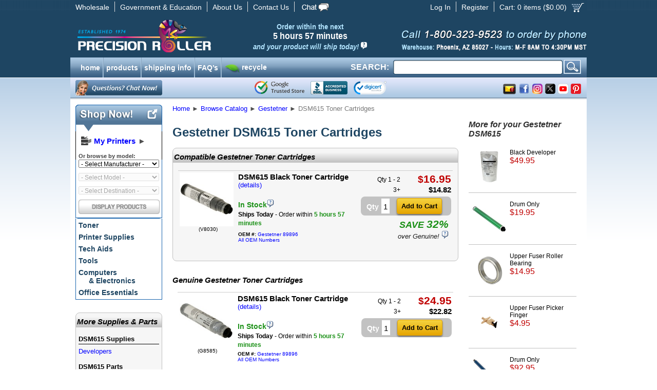

--- FILE ---
content_type: text/html; charset=utf-8
request_url: https://www.precisionroller.com/toner-cartridges-for-gestetner-dsm615/products.html
body_size: 23408
content:
<!DOCTYPE html PUBLIC "-//W3C//DTD XHTML 1.0 Transitional//EN" "http://www.w3.org/TR/xhtml1/DTD/xhtml1-transitional.dtd">
<html xmlns="http://www.w3.org/1999/xhtml"
      xmlns:og="http://ogp.me/ns#"
      xmlns:fb="http://www.facebook.com/2008/fbml"
      xmlns:business="http://ogp.me/ns/business#"
      xmlns:place="http://ogp.me/ns/place#">
<head>
<title>Gestetner DSM615 Toner Cartridges</title>
<meta http-equiv="content-language" content="en-us" />
<meta http-equiv="X-UA-Compatible" content="IE=edge" />
<meta http-equiv="Content-Type" content="text/html; charset=utf-8" />
<meta name="description" content="Gestetner DSM615 Toner Cartridges for less.  Free shipping on orders over $199.00!" />
<meta name="keywords" content="Gestetner DSM615 Toner" />
<meta name="GOOGLEBOT" content="index, follow" />
<meta name="robots" content="index, follow" />

<link rel="shortcut icon" href="/favicon.ico?v=1" />
<link rel="manifest" href="/manifest.json" />
<link rel="stylesheet" type="text/css" href="/res/css/pc/common.css?rev=1.26" />
<link rel="stylesheet" type="text/css" href="/res/css/pc/jquery-ui-1.10.3.custom.css" />
<link rel="stylesheet" type="text/css" href="/res/css/qtip/jquery.qtip.min.css" />
<link rel="apple-touch-icon" href="/images/apple-touch-icon.png"/>
<svg xmlns="http://www.w3.org/2000/svg" style="display:none;">
	<symbol id="icon-co-qmark-white" viewBox="0 0 12 13">
		<path fill="#FFF" d="M9,0H3C1.343,0,0,1.343,0,3v4c0,1.657,1.343,3,3,3h1.281l-0.875,3l4.282-3H9c1.657,0,3-1.343,3-3V3 C12,1.343,10.657,0,9,0z M5.758,8.855c-0.495,0-0.836-0.374-0.836-0.858c0-0.506,0.352-0.858,0.836-0.858 c0.495,0,0.825,0.353,0.836,0.858C6.594,8.481,6.264,8.855,5.758,8.855z M6.957,4.752c-0.43,0.506-0.605,0.723-0.583,1.251L6.385,6
			H5.196L5.174,5.948C5.12,5.376,5.317,4.888,5.835,4.261C6.253,3.766,6.527,3.439,6.527,3.01c0-0.462-0.286-0.741-0.901-0.751 c-0.386,0-0.826,0.136-1.101,0.345l-0.33-0.961c0.396-0.253,1.034-0.447,1.728-0.447c1.364,0,1.991,0.793,1.991,1.674 C7.914,3.661,7.43,4.213,6.957,4.752z"/>
	</symbol>
</svg>
<!-- Facebook Pixel Code -->
<script>
!function(f,b,e,v,n,t,s)
{if(f.fbq)return;n=f.fbq=function(){n.callMethod?
n.callMethod.apply(n,arguments):n.queue.push(arguments)};
if(!f._fbq)f._fbq=n;n.push=n;n.loaded=!0;n.version='2.0';
n.queue=[];t=b.createElement(e);t.async=!0;
t.src=v;s=b.getElementsByTagName(e)[0];
s.parentNode.insertBefore(t,s)}(window,document,'script','https://connect.facebook.net/en_US/fbevents.js');
fbq('init', '199449190829825');
fbq('track', 'PageView');
</script>
<noscript>
<img height="1" width="1" src="https://www.facebook.com/tr?id=199449190829825&ev=PageView&noscript=1"/>
</noscript>
<!-- End Facebook Pixel Code -->
<!--[if lt IE 9]>
	<link rel="stylesheet" type="text/css" href="/res/css/pc/ie8.css" />
<![endif]-->
<link rel="stylesheet" type="text/css" href="/res/css/fancybox/jquery.fancybox.css" />


<style type="text/css">
div.leftnav_popular {
	padding: 5px;
}
div.leftnav_popular a {
	display: block;
	color: #000000;
	font-size: 12px;
	text-decoration: none;
}
div.leftnav_popular img {
	width: 70px;
	height: auto;
	border: none;
	margin-right: 5px;
}
.qtip-bootstrap { border:1px solid black; }
.qtip-bootstrap, .qtip-content { padding:0; }
.item-col { background-color:white; width:204px; border:1px solid black; padding:10px; }
.itemdiv-c { padding:4px; }
.itemdiv { text-align:center; margin-bottom:5px; }
.itemdiv-c A:hover { text-decoration:none; }
.item-title, .item-subtitle { font-size:14px; color:black; line-height:130%; }
.item-title { font-weight:bold; }
.item-details { font-size:12px; line-height:150%; }
.item-price-tbl { width:100%; margin-top:15px; }
.item-price-tbl .col1 { vertical-align:bottom; font-weight:bold; text-align:left; padding-right:8px; color:#C00000; }
.item-price-tbl .dsign { font-size:19px; }
.item-price-tbl .price { font-size:24px; }
.item-price-tbl .col2 { text-align:right; }
.color-image-div { width:140px; height:140px; margin:0px auto; border:1px solid black; }
</style>
<link href="/res/css/bubbletip/bubbletip.css" rel="stylesheet" type="text/css" />
<!--[if IE]>
<link href="/res/css/bubbletip/bubbletip-IE.css" rel="stylesheet" type="text/css" />
<![endif]-->
<style type="text/css">
.qtip-wide {
	max-width:400px;
}
.qtip-narrow {
	max-width:200px;
}
.qtip-mid {
	max-width:300px;
}
.model_img {
	width: 200px;
	float: right;
	margin-bottom: 30px;
}
</style>
<script src="/res/js/jquery-1.10.2.min.js"></script>
<script type="application/ld+json">
	[{"@context":"http:\/\/schema.org","@type":"BreadcrumbList","itemListElement":[{"@type":"ListItem","position":1,"item":{"@id":"https:\/\/www.precisionroller.com","name":"Home"}},{"@type":"ListItem","position":2,"item":{"@id":"https:\/\/www.precisionroller.com\/catalog-display.php","name":"Browse Catalog"}},{"@type":"ListItem","position":3,"item":{"@id":"https:\/\/www.precisionroller.com\/gestetner\/products.html","name":"Gestetner"}},{"@type":"ListItem","position":4,"item":{"@id":"https:\/\/www.precisionroller.com\/toner-cartridges-for-gestetner-dsm615\/products.html","name":"DSM615 Toner Cartridges"}}]},{"@context":"http:\/\/schema.org","@type":"LocalBusiness","address":{"@type":"PostalAddress","addressLocality":"Phoenix","addressRegion":"AZ","streetAddress":"2102 West Quail, Suite 1","postalCode":"85027"},"description":"Gestetner DSM615 Toner Cartridges for less.  Free shipping on orders over $199.00!","name":"Precision Roller","telephone":"800-323-9523","email":"mailto:sales@precisionroller.com","url":"https:\/\/www.precisionroller.com\/","priceRange":"$$ - $$","image":{"@type":"ImageObject","url":"https:\/\/www.precisionroller.com\/images\/prlogo-240x60.png","height":60,"width":240},"geo":{"@type":"GeoCoordinates","latitude":33.6791687,"longitude":-112.1049423},"logo":"https:\/\/www.precisionroller.com\/images\/prlogo-240x60.png","openingHoursSpecification":{"@type":"OpeningHoursSpecification","dayOfWeek":["Monday","Tuesday","Wednesday","Thursday","Friday"],"opens":"08:00","closes":"16:30"},"sameAs":["http:\/\/www.facebook.com\/precisionroller","https:\/\/x.com\/precisionroller","https:\/\/www.youtube.com\/user\/precisionroller","https:\/\/www.pinterest.com\/precisionroller\/","https:\/\/www.instagram.com\/precision_roller"]},{"@context":"http:\/\/schema.org","@type":"WebSite","url":"https:\/\/www.precisionroller.com\/","potentialAction":{"@type":"SearchAction","target":"https:\/\/www.precisionroller.com\/search.php?q={search_term_string}","query-input":"required name=search_term_string"}},{"@context":"https:\/\/schema.org","@type":"Organization","url":"https:\/\/www.precisionroller.com\/","logo":"https:\/\/www.precisionroller.com\/images\/prlogo-240x60.png"}]</script>
<script language="javascript" type="text/javascript">
var my_printers_add_model = {
	mfr: 'Gestetner',
	mfr_id: '130',
	model_id: '4978',
	model_name: 'DSM615'
};
</script>
<script>
var cb = {
	pullmodels: function(type, element) {
		var el = "MfrID";
		if (element) {
			el = element.attr("id");
		}
		var v = $("#" + el + " option:selected").val();
		if (v == -1) {
			document.location.href = '/all-manufacturers/products.html';
		} else {
			$(".cb-mfrid").val(v);
			if (!v) {
				if (!v) {
					$(".cb-categoryid").attr("disabled", "disabled").val("");
					$(".cb-modelid").attr("disabled", "disabled").val("");
					$("#cbsubmit").attr("src","/images/pc/en/display_off.png");
				}
			} else {
				$("#cbsubmit").attr("src","/images/pc/en/display_on.png");
				$.post("/ajax/catalog-browser.php?ajp=ddb&last=" + cb.lastmodel, {type: "model",mfr: v,p: "1"}, function(data) {
					$(".cb-modelid").append("<option value=\'\'>- Select a Model -</option>");
					try {$(".cb-modelid option:last").attr("selected","selected");}
					catch(e) {}
					$(".cb-modelid").html(data).removeAttr("disabled");
					if (type == "change") {
						$(".cb-categoryid option").remove();
						$(".cb-categoryid").html("<option value=\'\'>- Select Destination -</option>").attr("disabled", true);
					}
				});
			}
		}
	},
	pullcats: function(element) {
		var el = "ModelID";
		if (element) {
			el = element.attr("id");
		}
		var v = $("#" + el + " option:selected").val();
		$(".cb-modelid").val(v);
		if (v == "") {
			v = cb.lastmodel;
		}
		if (!v) {
			$(".cb-categoryid").attr("disabled", "disabled");
		} else {
			//alert(v);
			$.post("/ajax/catalog-browser.php?ajp=ddb&last=" + cb.lastcat, {type: "cat",model:v}, function(data) {
				$(".cb-categoryid").html(data).removeAttr("disabled");
				$("#cbsubmit").attr("src","/images/pc/en/display_on.png");
			});
		}
	},
	lastmodel: '',
	lastcat: ''
};
$(document).ready(function(){
	//MFR ON CHANGE
	$(".cb-mfrid").bind("change", function() {cb.pullmodels('change',$(this));});

	//MODEL ON CHANGE
	$(".cb-modelid").bind("change", function() {cb.pullcats($(this));});

	//CAT ON CHANGE
	$(".cb-categoryid").change(function() {
		var c = $(this).find("option").filter(":selected").val();
		if (c != "") {
			var form = $(this).parents('form:first');
			form.submit();
		}
	});
});

var popup = {
	display: function(heading, msg, err, width, popup, hide_close, grey_close) {
		if (err == '') {
			err = false;
		}
		var greyclose = false;
		if (grey_close) {
			greyclose = true;
		}
		if (width != undefined && $.isNumeric(width)) {
			width += "px";
		} else {
			width = "400px";
		}
		popup = popup | false;
		hide_close = hide_close | false;
		$("table#popup").css("width", width);
		if (popup) {
			if ($("table#popup").hasClass("yellow")) {
				$("table#popup").removeClass("yellow");
			}
			$(".icons").hide();
		} else {
			if (!$("table#popup").hasClass("yellow")){
				$("table#popup").addClass("yellow");
			}
			$(".icons").show();
		}
		$("img.popup_icon").show();
		$("#alert_popup_heading").html("");
		if (heading) {
			$("img.popup_icon").hide();
			$("#alert_popup_heading").html(heading);
		}
		$("img.popup_icon.bad").hide();
		$("img.popup_icon.good").hide();
		if (err) {
			$("img.popup_icon.bad").show();
			$("#alert_popup_heading").css('color', 'red');
		} else if (err === false || err === 0) {
			$("img.popup_icon.good").show();
			$("#alert_popup_heading").css('color', 'green');
		}
		$("a.alert_close").show();
		if (hide_close) {
			$("a.alert_close").hide();
		}
		if (greyclose) {
			$("a.alert_close").removeClass("yellow_button");
			$("a.alert_close").addClass("grey_button");
		} else {
			$("a.alert_close").removeClass("grey_button");
			$("a.alert_close").addClass("yellow_button");
		}
		$("#alert_popup_body").html(msg);
		$(".popup").show();
	},
	confirm: function(heading, msg, callback, arg, err) {
		if (typeof err == undefined || err == '') {
			err = false;
		}
		$("img.popup_icon").show();
		$("#alert_confirm_heading").html("");
		if (heading) {
			$("img.popup_icon").hide();
			$("#alert_confirm_heading").html(heading);
		}
		$("#alert_confirm_body").html(msg);
		if (callback) {
			if (arg) {
				$("#confirm_yes").click( function() {
					setTimeout( function() { eval(callback + "(" + arg + ");"); }, 50);
					$(".confirm").hide();
				});
			} else {
				$("#confirm_yes").click( function() {
					setTimeout( function() { eval(callback + "();"); }, 50);
					$(".confirm").hide();
				});
			}
		}
		$(".confirm").show();
	}
};
var cfg = {
	nextDevice: '2',
	ua: 'd1e30bddc3658627f9fa85af6f6eb401'
};
var page = {
	email: function(ls) {
		var rs = 'precisionroller.com';
		if (ls == '') var ls = 'imaging';
		document.write("<a href=\"mai" + "lto");
		document.write(":" + ls + "@");
		document.write(rs + "\">" + ls + "@" + rs + "<\/a>");
	}
};
// Post load the javascript to speed page load
$.getScript('/res/js/pc/jquery-ui-1.10.3.custom.min.js', function() {
	$.getScript('/res/js/pc/common-1.js', function() {
		if (typeof jscallback !== "undefined") {
			jscallback.init();
		}
	});
	$.getScript('/res/js/common.js', function(){});
	$.getScript('/res/js/fancybox/jquery.fancybox.pack.js', function(){fancybox.init();});
	$("body").append('<div id="coupon_pop" style="display:none;"><div class="coupon_pop">The price shown here includes the discount for the coupon already in your cart.</div></div>');
	$.getScript('/res/js/qtip/jquery.qtip.min.js', function() {
		$(document).ready(function() {
			if (typeof postload != "undefined" && typeof postload.init != "undefined") {
				postload.init();
			}
			$(document).on("mouseover", ".pop-div", function() {
				var pos = $(this).data("pop-pos");
				$(this).qtip({
					overwrite: false,
					show: {
						ready: true
					},
					content: {
						text: function(event, api) {
							return ($("#" + $(this).attr("rel")).html());
						}
					},
					style: {
						classes: "qtip-light qtip-rounded shadow qtipborder qtip-narrow qtip-shadow",
						tip: {
							width: 32,
							height: 16
						}
					},
					position: {
						my: (pos && pos == "SE" ? "top left" : "bottom right"),
						at: (pos && pos == "SE" ? "bottom right" : "top left")
					}
				});
			});
		});
	});
 
	$.getScript("https://www.gstatic.com/shopping/merchant/merchantwidget.js", function(){
		merchantwidget.start({
			position: 'RIGHT_BOTTOM'
		});
	});
 
});
var pr = {
	getCookie: function(cookie_name) {
		var i, x, y, gv, gv_sess = 0;
		var cookies = document.cookie.split(";");
		for(i=0;i < cookies.length;i++) {
			x = $.trim(cookies[i].substr(0, cookies[i].indexOf("=")));
			y = $.trim(cookies[i].substr(cookies[i].indexOf("=") + 1));
			if (x.toLowerCase() == cookie_name.toLowerCase()) {
				return y;
			}
		}
		return false;
	}
};
//	$(document).on("focusin","#nav-col-search input", function(t){
//		$("#nav-col-search").addClass("active");
//	});
$(document).on("focusout","#nav-col-search input", function(t) {
	$("#nav-col-search #search-dropdown").fadeOut(300, function(){$("#nav-col-search").removeClass("active");});
});
$(document).on("focus", "form#SearchForm input", function() {
	$("ul.products").html('');
	$("ul.categories").html('');
	$(this).trigger("keyup");
});
$(document).on("keyup", "form#SearchForm input", function() {
	var e = $(this);
	if ($(this).val().length > 3) {
		var n, o = 0, r = {}, s = $(this).val().toLowerCase();
		var url = '/ajax/search.php';
		var callback = 'SearchForm';
		var data = $(this).parents('form:first').serialize(true);
		pr.ajax_timestamp = Date.now();
		data += '&timestamp=' + pr.ajax_timestamp;
		$.ajax({
			url: url,
			dataType: 'json',
			method: 'post',
			data: data,
			success: function(data) {
				if (typeof data.timestamp != "undefined" && data.timestamp == pr.ajax_timestamp) {
					$("#nav-col-search #search-dropdown").fadeIn(30, function(){$("#nav-col-search").addClass("active");});
					window[callback](data); 
				}
			}
		});
	} else {
		$("ul.products").html('');
		$("ul.categories").html('');
		$("div.products_header").hide();
		$("div.categories_header").hide();
	}
});
function SearchForm(data) {
	if (data.products.length) {
		$("div.products_header").show();
		$("ul.products").html('');
		for (var i in data.products) {
			var ul = '<li style="vertical-align:baseline;"><a href="' + data.products[i].url + '">';
			if (data.products[i].icon) {
				ul += '<img alt="' + data.products[i].product_name + '" src="' + data.products[i].icon + '">';
			} else {
				ul += '<div style="height:32px;width:32px;display:inline;"></div>';
			}
			ul += '<div style="height:32px;display:block;width:auto;margin:auto 0;">' + data.products[i].product_name + '</div></a></li>';
			$("ul.products").append(ul);
		}
	} else {
		$("div.products_header").hide();
		$("ul.products").html('');
	}
	if (data.categories.length) {
		$("div.categories_header").show();
		$("ul.categories").html('');
		for (var i in data.categories) {
			var ul = '<li><a href="' + data.categories[i].url + '">';
			if (data.categories[i].icon) {
				ul += '<img alt="' + data.categories[i].category_name + '" src="' + data.categories[i].icon + '">';
			} else {
				ul += '<div style="height:32px;display:inline;"?</div>';
			}
			ul += data.categories[i].category_name + '</a></li>';
			$("ul.categories").append(ul);
		}
	} else {
		$("div.categories_header").hide();
		$("ul.categories").html('');
	}
}
// Automate banner countdown when applicable
$(document).ready(function() {
	if (document.querySelector('.countdown-timer') !== null) {
		setInterval(function() {
			$(".countdown-timer").each(function() {
				var s = $(this).data("expires");
				var l = $(this).data("labels");
				if (s) {
					s -= Math.floor(Date.now() / 1000);
					if (s <= 60) {
						if ($(this).data("autohide")) {
							$(this).hide().removeClass("countdown-timer");
						} else {
							$(this).children(".countdown-minute").text("0" + (l == "long" ? " minutes" : "m")).end().children(".countdown-short").text("0 minutes");
						}
					} else {
						var d = Math.floor(s / 3600 / 24);
						s -= d * 3600 * 24;
						var h = Math.floor(s / 3600);
						s -= h * 3600;
						var m = Math.floor(s / 60);
						s -= m * 60;
						$(this).children(".countdown-day").text(d + (l ? (l == "long" ? " day" + (d == 1 ? "" : "s") : "d") : ""));
						$(this).children(".countdown-hour").text(((l ? "" : "0") + h).slice(-2) + (l ? (l == "long" ? " hour" + (h == 1 ? "" : "s") : "h") : ""));
						$(this).children(".countdown-minute").text(((l ? "" : "0") + m).slice(-2) + (l ? (l == "long" ? " minute" + (m == 1 ? "" : "s") : "m") : ""));
						var t = (d > 0 ? (h >= 12 ? d + 1 : d) + " day" + (d == 1 && h < 12 ? "" : "s") : (h > 0 ? (m >= 30 ? h + 1 : h) + " hour" + (h == 1 && m < 30 ? "" : "s") : (m > 0 ? (s >= 30 ? m + 1 : m) : 0) + " minute" + (m == 1 && s < 30 ? "" : "s")));
						$(this).children(".countdown-short").text(t);
					}
				}
			});
		}, 10000);
	}
});
</script>
 
<!-- begin chat code -->
<script>
var	chat_window = {
	openchat: function() {
		lz_chat_show();
	},
	user: '',
	check_available: function() {
		var url = "/ajax/chat-available.php";
		$.ajax({
			url: url,
			dataType: "json",
			success: function(data) {
				if (data.available) {
					$("a.chat_offline").hide();
					$("a.chat_online").show();
				} else {
					$("a.chat_offline").show();
					$("a.chat_online").hide();
				}
			},
			error: function(){
				$("a.chat_offline").show();
				$("a.chat_online").hide();
			}
		});
		chat_window.timer = window.setTimeout(chat_window.check_available, 120000);
	},
	timer: null,
	initialized: false
};

$(document).ready(function() {
	lz_ovlel = [{type:"wm",icon:"commenting"},{type:"chat",icon:"comments",counter:true},{type:"ticket",icon:"envelope"},{type:"phone",icon:"phone",inbound:false,outbound:true},{type:"facebook",icon:"facebook",color:"#3b5998",margin:[0,0,20,0],href:"aHR0cHM6Ly9mYWNlYm9vay5jb20vcHJlY2lzaW9ucm9sbGVy"}];
	lz_ovlel_api = true;
	lz_code_id = "aba81f3021fe3f08fbe0587bc19c78e6";
	var script = document.createElement("script");
	script.async=true;script.type="text/javascript";
	var src = "https://chat.precisionroller.com/server.php?rqst=track&output=jcrpt"+chat_window.user+"&hcgs=MQ__&htgs=MQ__&hinv=MQ__&ovlv=djI_&ovltwo=MQ__&ovlc=MQ__&esc=IzQ0ODgwMA__&epc=IzczQkUyOA__&ovlts=MA__&ovlapo=MQ__&nse="+Math.random();
	script.src=src;document.getElementById('livezilla_tracking').appendChild(script);
	$(window).focus(function() {
		if (chat_window.initialized == true) {
			chat_window.check_available();
		}
	}).blur(function() {
		window.clearTimeout(chat_window.timer);
	});
	chat_window.timer = window.setTimeout(chat_window.check_available, 120000);
	chat_window.initialized = true;
});
</script>
<!-- end chat code -->


<script type="text/javascript">
<!--
var coupon_discount = 1
-->
</script>
<script type="text/javascript">
jscallback = {
	init: function() {
		$(document).ready(function() {
			if($("#model_list.autocomplete").get(0)){
				$("#model_list.autocomplete").autocomplete({
					source: function(request, response) {
						var matcher = new RegExp( $.ui.autocomplete.escapeRegex(request.term.replace(/ |\-/g,"")), "i");
						var count = 0;
						var models = [];
						$(".model_link").each(function() {
							var el = $(this);
							var text = el.text();
							var val = el.attr("id");
							if (request && ( !request.term || matcher.test(val))) {
								var tmp = {
									id: count,
									value: text,
									href: el.attr("href")
								}
								models.push(tmp);
								count++;
								if (count == 10) {
									return false;
								}
							}
						});
						response(models);
					},
					minLength: 3,
					select: function(event, ui) {
						if (ui.item.href != undefined) {
							document.location = ui.item.href;
						}
					}
				})
				.data( "ui-autocomplete" )._renderItem = function( ul, item ) {
					return $( "<li>" )
						.append( "<a href=\"" + item.href + "\">" + item.value + "</a>" )
						.appendTo( ul );
				};
			};
		});
	}
}
var postload = {
	init: function() {
		$(document).ready(function() {
			$("div.fs_trig").qtip({
				overwrite: false,
				hide:{
					delay: 300,
					fixed: true
				},
				content: {
					text: function(event, api) {
						return ($("#ups_popup").html());
					}
				},
				style: {
					classes: "qtip-light qtip-rounded shadow qtipborder qtip-wide",
					tip: {
						width: 32,
						height: 16
					}
				},
				show: {
					event: "click"
				},
				position: {
					my: "bottom center",
					at: "top center"
				}
			});
//			$(".pop-div").each( function() {
//				$(this).bubbletip("#" + $(this).attr("rel"));
//			});
			$(".popbox").click(function(e){
				e.preventDefault();
				$.fancybox({
					autoSize: true,
					href : $(this).attr("altref"),
					type: "ajax",
					ajax : {
						type	: "POST",
						data	: "catalogid="+$(this).data("catalogid")
					}
				});
			});
			$("div.leftnav_popular a").each(function(el) {
				$(this).qtip({
					content: $("#populardiv" + $(this).attr("item_id")).html(),
					position: { my: "center right", at: "center left" },
					style: { classes: "qtip-bootstrap", padding: 0, tip: { width: 16, height: 16 } },
					hide: { delay: 500, fixed: true }
				});
			});
			$("#shipping_text").qtip({
				content: {
					text: function(event, api) {
						return ("<div style=\"font-size:16px; margin-bottom:10px; font-weight:bold; padding:5px 0;\">Free Shipping Details:</div><div style=\"font-size:14px;\">Free ground shipping is available for orders:<ul><li style=\"margin-bottom:10px;\">with a product total of $199 or more after discounts and coupons</li><li>shipping to the continental 48 states</li></ul></div>");
					}
				},
				style: {
					classes: "qtip-light qtip-rounded shadow qtipborder qtip-mid qtip-shadow",
					tip: {
						width: 32,
						height: 16
					}
				},
				position: {
					my: "top left",
					at: "bottom left"
				}
			});
		});
	},
	shipping_text: "<div style=\"font-size:16px; margin-bottom:10px; font-weight:bold; padding:5px 0;\">Free Shipping Details:</div><div style=\"font-size:14px;\">Free ground shipping is available for orders:<ul><li style=\"margin-bottom:10px;\">with a product total of $199 or more after discounts and coupons</li><li>shipping to the continental 48 states</li></ul></div>",
	freeshippingminimum: 199
}
var fancybox = {
	init: function() {
		$(document).ready(function() {
			$(".fancyimg").fancybox({
				"titleShow"     : true,
				"titlePosition" : "outside",
				"autoScale"     : false,
				"transitionIn"  : "elastic",
				"transitionOut" : "elastic",
				"speedIn"       :	200,
				"speedOut"      :	200,
				"changeSpeed"   :	200
			});
		});
	}
}
var new_cart = {
	create: function() {
		$("body").append("<div id=\"new_cart\" valign=\"top\"><div id=\"newcart_results\"><table id=\"new_added_item\" cellspacing=\"0\" cellpadding=\"5\"></tr><th colspan=\"4\"></th><td rowspan=\"2\" id=\"newcart_summary\"></td></tr><tr><td id=\"new_img\"></td><td id=\"new_details\"></td><td id=\"new_count\"></td><td id=\"new_added_total\"></td></tr></table></div><div class=\"popular_items\"><div id=\"newcart_spacer\"></div>More Popular Items:</div><div id=\"newcart_related\"><div id=\"newcart_related_container\"><div id=\"newcart_related_slide\"></div></div></div></div>");
	},
	show: function() {
		var t, l;
		var newcart_height = 476;
		t = $(document).scrollTop() + (($(window).height() / 2) - (newcart_height / 2));
		l = ($(window).width() / 2) - ($("div#new_cart").width() / 2);
		$("div#new_cart").css({
			position: "absolute",
			top: t + "px",
			left: l + "px",
			zIndex: 1000
		}).show();
	},
	hide: function() {
		$("div#new_cart").hide();
		$("#ajax_overlay").hide();
	},
	get_related_items: function(catalogid, modelid) {
		$.post("/ajax/related-items.php", { i: catalogid , d: modelid}, function(data) {
			$("div#newcart_related_slide").html("");
			for (var i in data) {
				var tpl = new_cart.related_item.replace(/{url}/g, data[i].details);
				tpl = tpl.replace(/{img}/, "<img src=\"" + data[i].image + "\" />");
				tpl = tpl.replace(/{title}/, data[i].title);
				tpl = tpl.replace(/{price}/, data[i].yourprice);
				tpl = tpl.replace(/{model_id}/, data[i].model_id);
				tpl = tpl.replace(/{catalog_id}/, data[i].catalog_id);

				$("div.popular_items").show();
				$("div#newcart_related_slide").append(tpl);
			}
			var width =  Object.keys(data).length * ($("div.new_related_item").width() + 10);
			$("div#newcart_related_slide").width(width + "px");
		});
	},
	cart_summary: "<table id=\"newcart_summary\" cellpadding=\"0\" cellspacing=\"5\"><tr><td><h2>Cart Summary</h2></td><td align=\"right\">{qty} items</td></tr><tr><td colspan=\"2\"><a href=\"/faq-shipping.php\" id=\"shipping_text\" class=\"shipping_text\" target=\"_blank\">{shipping_text}</a><br /><br /></td></tr><tr><td colspan=\"2\"><a class=\"grey_button\" id=\"newcart_close\" href=\"#\">Continue Shopping</a> <a class=\"yellow_button\" href=\"https://secure.precisionroller.com/shopping-cart.php\">Checkout</a></td></tr></table><br />",
	related_item: "<div class=\"new_related_item\" valign=\"top\"><table width=\"100%\" cellspacing=\"0\" celpadding=\"5\"><tr><td valign=\"top\" align=\"center\"><a href=\"{url}\">{img}</a><br /><br /><span class=\"item-title\">{title}</span><br /><span class=\"item-details\"><a href=\"{url}\">(product details)</a></span></td></tr><tr><td class=\"related_price\" align=\"center\"><span class=\"dollar_sign\">$</span><span class=\"newcart_price\">{price}</span> &nbsp; <input class=\"new_cartadd newcart_add yellow_button\" type=\"submit\" data-added_as=\"{model_id}\" data-qty=\"1\" data-catalogid=\"{catalog_id}\" value=\"Add to Cart\"></td></tr></table></div>",
	cart_note: "<div style=\"font-size:16px;margin-bottom:10px;font-weight:bold;\">Free Shipping Details:</div><div style=\"font-size:14px;\">Free ground shipping is available for orders:<ul><li style=\"margin-bottom:10px;\">with a product total of $199 or more after discounts and coupons</li><li>shipping to the continental 48 states</li></ul></div>"
}
var thiscart = {
	add: function(catalogid, qty, from_id, added_as) {
		ajax_load.hide();
		new_cart.hide();
		ajax_load.show();
		$("div.popular_items").hide();
		$(".qtip:visible").qtip("hide");
		$.post("/api/cart.php", { catalogid: catalogid , qty: qty, from_id: from_id, added_as: added_as, source: "listing"}, function(data) {
			$("#minicart_qty").html(data.total_qty);
			$("#minicart_price").html(parseFloat(data.total_price).toFixed(2));
			var shipping_text = "";
			var free_diff = 199 - data.total_price;
			if (data.free == 1 && free_diff <= 0) {
				shipping_text = "<span class=\"newcart_shipping\">Your order qualifies for free shipping! *</span>";
			} else if (data.free == 1 && free_diff > 0) {
				shipping_text = "<span class=\"newcart_shipping\">Order $" + free_diff.formatMoney(2,",",".") + " more for free shipping to the continental 48 states! *</span>";
			} else if (data.free == 2 && free_diff <= 0) {
				shipping_text = "<span class=\"newcart_shipping\">Your order may qualify for free shipping!&nbsp;</span>(details)";
			} else if (data.free == 2 && free_diff > 0) {
				shipping_text = "<span class=\"newcart_shipping\">Order $" + free_diff.formatMoney(2,",",".") + " more for free shipping to the continental 48 states! *</span>";
			}
			if (data.success == 1 && data.added_qty > 0) {
				$("table#new_added_item th").removeClass("fail").addClass("success").html("ADDED TO CART");
			} else {
				$("table#new_added_item th").removeClass("success").addClass("fail").html("UNABLE TO ADD TO CART");
			}
			if (data.image.url_thumb != undefined && data.image.url_thumb) {
				$("td#new_img").html("<img src=\"" + data.image.url_thumb + "\" />");
			} else {
				$("td#new_img").html("");
			}
			var msg = "<strong>" + data.title + "</strong>";
			$("#new_count, #new_added_total").show();
			if (data.status_code == 3) {
				msg += "<br/><br/>" + data.status_msg;
				$("#new_count, #new_added_total").hide();
			} else {
				msg += "<br /><br />Item: " + data.partnumber;
			}
			$("td#new_details").html(msg);
			var coupon = "";
			if (typeof coupon_discount != "undefined" && coupon_discount < 1) {
				coupon = "<br /><span class=\"bcoupon\">before coupon</span>";
			}
			$("td#new_count").html("Qty: " + data.added_qty + "<br />at $" + data.item_price + coupon);
			var total = data.item_price * data.added_qty;
			$("td#new_added_total").html("<strong>$" + total.formatMoney(2,",",".") + "</strong>");
			var cart_summary = new_cart.cart_summary.replace(/{qty}/, data.total_qty);
			cart_summary = cart_summary.replace(/{shipping_text}/, shipping_text);
			$("td#newcart_summary").html(cart_summary);
			$("#ajax_loader").hide();
			new_cart.show();
			$(".shipping_text").qtip({
				content: {
					text: function(event, api) {
						return (new_cart.cart_note);
					}
				},
				style: {
					classes: "qtip-light qtip-rounded shadow qtipborder qtip-mid qtip-shadow",
					tip: {
						width: 32,
						height: 16
					}
				},
				position: {
					my: "top right",
					at: "bottom left"
				}
			});
			minicart.color_loops = 3;
			minicart.color_toggle();
			new_cart.get_related_items(catalogid, added_as);
		}, "json");
	}
}
$(document).ready(function() {
	new_cart.create();
	$(document).on("click", ".new_cartadd", function(e){
		e.preventDefault();
		ajax_load.hide();
		new_cart.hide();
		ajax_load.show();
		$("div.popular_items").hide();
		$(".qtip:visible").qtip("hide");
		var catalogid = $(this).data("catalogid");
		var qty       = Math.abs($(this).closest("td").prev().children("input").val());
		var added_as  = $(this).data("added_as");
		var from_id   = "0";

		$.post("/api/cart.php", { catalogid: catalogid , qty: qty, from_id: from_id, added_as: added_as, source: "details"}, function(data) {
			$("#minicart_qty").html(data.total_qty);
			$("#minicart_price").html(parseFloat(data.total_price).toFixed(2));
			var shipping_text = "";
			var free_diff = 199 - data.total_price;
			if (data.free == 1 && free_diff <= 0) {
				shipping_text = "<span class=\"newcart_shipping\">Your order qualifies for free shipping! *</span>";
			} else if (data.free == 1 && free_diff > 0) {
				shipping_text = "<span class=\"newcart_shipping\">Order $" + free_diff.formatMoney(2,",",".") + " more for free shipping to the continental 48 states! *</span>";
			} else if (data.free == 2 && free_diff <= 0) {
				shipping_text = "<span class=\"newcart_shipping\">Your order may qualify for free shipping!&nbsp;</span>(details)";
			} else if (data.free == 2 && free_diff > 0) {
				shipping_text = "<span class=\"newcart_shipping\">Order $" + free_diff.formatMoney(2,",",".") + " more for free shipping to the continental 48 states! *</span>";
			}
			if (data.success == 1 && data.added_qty > 0) {
				$("table#new_added_item th").removeClass("fail").addClass("success").html("ADDED TO CART");
			} else {
				$("table#new_added_item th").removeClass("success").addClass("fail").html("UNABLE TO ADD TO CART");
			}
			if (data.image.url_thumb != undefined && data.image.url_thumb) {
				$("td#new_img").html("<img src=\"" + data.image.url_thumb + "\" />");
			} else {
				$("td#new_img").html("");
			}
			var msg = "<strong>" + data.title + "</strong>";
			$("#new_count, #new_added_total").show();
			if (data.status_code == 3) {
				msg += "<br/><br/>" + data.status_msg;
				$("#new_count, #new_added_total").hide();
			} else {
				msg += "<br /><br />Item: " + data.partnumber;
			}
			$("td#new_details").html(msg);
			var coupon = "";
			if (typeof coupon_discount != "undefined" && coupon_discount < 1) {
				coupon = "<br /><span class=\"bcoupon\">before coupon</span>";
			}
			$("td#new_count").html("Qty: " + data.added_qty + "<br />at $" + data.item_price + coupon);
			var total = data.item_price * data.added_qty;
			$("td#new_added_total").html("<strong>$" + total.formatMoney(2,",",".") + "</strong>");
			var cart_summary = new_cart.cart_summary.replace(/{qty}/, data.total_qty);
			cart_summary = cart_summary.replace(/{shipping_text}/, shipping_text);
			$("td#newcart_summary").html(cart_summary);
			$("#ajax_loader").hide();
			new_cart.show();
			$(".shipping_text").qtip({
				content: {
					text: function(event, api) {
						return (new_cart.cart_note);
					}
				},
				style: {
					classes: "qtip-light qtip-rounded shadow qtipborder qtip-mid qtip-shadow",
					tip: {
						width: 32,
						height: 16
					}
				},
				position: {
					my: "top right",
					at: "bottom left"
				}
			});
			minicart.color_loops = 3;
			minicart.color_toggle();
			new_cart.get_related_items(catalogid, added_as);
		}, "json");
	});
	$("input.autocomplete").val("");
	$(document).on("click",".cartadd", function(e){
		e.preventDefault();
		$(".qtip:visible").qtip("hide");
		var catalogid = $(this).data("catalogid");
		var qty       = Math.abs($(this).closest("td").prev().children("input").val());
		var added_as  = $(this).data("added_as");
		var from_id   = "0";

		thiscart.add(catalogid, qty, from_id, added_as);
	});
	$(document).on("click", "#newcart_close", function(el) {
		el.preventDefault();
		new_cart.hide();
	});
	$(".more_models_link").click(function(event) {
		event.preventDefault();
		$(this).parent().hide();
		$(this).parent().next().show();
	});

	$(".more_mfrs_link").click(function(event) {
		event.preventDefault();
		$(this).parent().hide();
		$(this).parent().next().show();
	});
//	$("#model_list").html("<option value=\"\"></option>");
//	$(".model_link").each(function() {
//		var el = $(this);
//		var option = models.optionTpl.replace(/{name}/,el.html());
//		option = option.replace(/{trimmedName}/, el.html().replace(/ |\-/g, ""));
//		$("#model_list").append(option);
//	});
});
</script>
<script type="text/javascript">$(document).ready(function(){$("a.chat_offline").hide();$("a.chat_online").show();});</script><!-- Google Analytics -->
<script async src="https://www.googletagmanager.com/gtag/js?id=AW-1072719110"></script>
<script>
window.dataLayer = window.dataLayer || [];
function gtag(){dataLayer.push(arguments);}
gtag("js", new Date());
gtag("config", "AW-1072719110", {"cookie_domain": "precisionroller.com", "allow_enhanced_conversions": true});

gtag("event", "experience_impression", {
	"event_category": "AB testing",
	"event_label": "PR-LAYOUT-CLASSIC"
});

gtag("event", "view_item_list", {"item_list_name":"Item List (MDC)","items":[{"item_id":"V8030","item_name":"Gestetner DSM615 Black Toner Cartridge (Compatible)","currency":"USD","discount":"0.00","item_brand":"Gestetner","item_category":"Toner Cartridges","price":"16.95","quantity":1},{"item_id":"G8585","item_name":"Gestetner DSM615 Black Toner Cartridge (Genuine)","currency":"USD","discount":"0.00","item_brand":"Gestetner","item_category":"Toner Cartridges","price":"24.95","quantity":1}]});
// Add additional event tracking
$(document).ready(function() {
	$(document).on("click", ".analytics", function() {
		var vpage = $(this).attr("vpage");
		if (vpage) {
			gtag("event", "click", {
				event_category: "link",
				event_label: vpage
			});
		}
	}).on("click", ".gcr", function(el) {
		// Attempt log of use of google customer rating (GCR)
		el.preventDefault();
		gtag("event", "click", {
			event_category: "link",
			event_label: "/nav/outbound/google"
		});
		window.open("https://www.google.com/storepages?q=precisionroller.com&c=US&v=19&hl=en", "_blank");
		// end GCR
	}).on("submit", "form", function() {
		var vpage = $(this).attr("vpage");
		if (vpage) {
			gtag("event", "submit", {
				event_category: "form",
				event_label: vpage
			});
		}
	});
});

</script>
<script>
!function(){var e,t,n,i,r={passive:!0,capture:!0},a=new Date,o=function(){i=[],t=-1,e=null,f(addEventListener)},c=function(i,r){e||(e=r,t=i,n=new Date,f(removeEventListener),u())},u=function(){if(t>=0&&t<n-a){var r={entryType:"first-input",name:e.type,target:e.target,cancelable:e.cancelable,startTime:e.timeStamp,processingStart:e.timeStamp+t};i.forEach((function(e){e(r)})),i=[]}},s=function(e){if(e.cancelable){var t=(e.timeStamp>1e12?new Date:performance.now())-e.timeStamp;"pointerdown"==e.type?function(e,t){var n=function(){c(e,t),a()},i=function(){a()},a=function(){removeEventListener("pointerup",n,r),removeEventListener("pointercancel",i,r)};addEventListener("pointerup",n,r),addEventListener("pointercancel",i,r)}(t,e):c(t,e)}},f=function(e){["mousedown","keydown","touchstart","pointerdown"].forEach((function(t){return e(t,s,r)}))},p="hidden"===document.visibilityState?0:1/0;addEventListener("visibilitychange",(function e(t){"hidden"===document.visibilityState&&(p=t.timeStamp,removeEventListener("visibilitychange",e,!0))}),!0);o(),self.webVitals={firstInputPolyfill:function(e){i.push(e),u()},resetFirstInputPolyfill:o,get firstHiddenTime(){return p}}}();

function sendToAnalytics({name, delta, value, id}) { // Google Analytics 4
	// console.log(`${name} matching ID ${id} changed by ${delta}`);
	// Assumes the global `gtag()` function exists, see:
	// https://developers.google.com/analytics/devguides/collection/ga4
	gtag('event', name, {
		// Built-in params:
		value: delta, // Use `delta` so the value can be summed.
		// Custom params:
		metric_id: id, // Needed to aggregate events.
		metric_value: value, // Optional.
		metric_delta: delta  // Optional.
	});
}
</script>
<!-- END Google Analytics -->

</head>
<body>
	<!-- livezilla.net PLACE IN BODY -->
	<div id="livezilla_tracking" style="display:none"></div>
	<noscript><img src="https://chat.precisionroller.com/server.php&quest;rqst=track&amp;output=nojcrpt" width="0" height="0" style="visibility:hidden;" alt=""></noscript>
	<!-- http://www.livezilla.net -->

<div id="fb-root"></div>
<script async defer crossorigin="anonymous" src="https://connect.facebook.net/en_US/sdk.js#xfbml=1&version=v23.0"></script>
	<div id="pr_body_content" style="position:relative;">
	<div id="minicart_banner" class="noPrint" >
		<div id="minicart">
				<a href="https://secure.precisionroller.com/qualified-customer-pricing.php" vpage="/nav/minicart/dealerpricing" class="menuleft analytics">Wholesale</a>
	<div class="divider menuleft"></div>
	<a href="https://secure.precisionroller.com/government-pricing.php" vpage="/nav/minicart/govpricing" class="menuleft analytics">Government & Education</a>
	<div class="divider menuleft"></div>
	<a href="https://www.precisionroller.com/about-us.php" vpage="/nav/minicart/aboutus" class="menuleft analytics">About Us</a>
	<div class="divider menuleft"></div>
	<a href="https://www.precisionroller.com/contact.php" vpage="/nav/minicart/contactus" class="menuleft analytics">Contact Us</a>
	<div class="divider menuleft"></div>
	<a class="menuleft chatlink chat_online" style="display:none;" href="javascript::void(0);" onclick="javascript:chat_window.openchat();return false;"><img src="/images/pc/en/minicart/lp/reponline.gif" name="hcIcon" border="0" alt="Live Chat" style="margin:0; padding:0; border:0 0 0 0 !important;"></a>
	<a class="menuleft chatlink chat_offline" href="/contact.php"><img src="/images/pc/en/minicart/lp/repoffline.gif" name="hcIcon" border="0" alt="Live Chat" style="margin:0; padding:0; border:0 0 0 0 !important;"></a>	
	<div style="float:right;position:relative;padding:0px;">
		<a href="https://secure.precisionroller.com/shopping-cart.php" class="menuright cart_preview analytics" vpage="/nav/minicart/shoppingcart" style="padding:0 0 6px 0;float:none;"><div style="float:left; padding:6px 5px 0 10px;">Cart: <span id="minicart_qty">0</span> items ($<span id="minicart_price">0.00</span>)</div><img src="/images/pc/en/minicart/cart.png" alt="See your Printer Supplies and Parts in your Shopping Cart" title="See your Printer Supplies and Parts in your Shopping Cart" style="position: relative; right:0;top:3px; border:0;height:18px;margin:3px 5px 0;" /><div id="cart_color" class="cart_preview"></div></a>
	</div>
	
	<div class="divider menuright"></div>
	<a href="https://secure.precisionroller.com/new-account.php" vpage="/nav/minicart/register" class="menuright analytics">Register</a>
	<div class="divider menuright"></div>
	<form id="cart_login_form" action="" method="post" style="display:inline;">
		<input type="hidden" value="1" name="login" />
		<a type="submit" href="https://secure.precisionroller.com/login.php" vpage="/nav/minicart/login" id="cart_login" class="menuright analytics">Log In</a>
	</form>
	<div id="cart_preview" class="menuright cart_preview_div"><div id="cart_preview_items"><div class="cp">Loading Cart Items...</div></div>
		<div class="cp">
			<div class="cpmore" style="text-decoration:none;" >
				<input type="hidden" id="minicart_ts" value="init" />
				<a href="https://secure.precisionroller.com/shopping-cart.php" class="analytics yellow_button" vpage="/nav/minicart/shoppingcart" style="margin-right:20px;padding-top:8px;">View Cart & Check Out &nbsp;&#x25BA;&nbsp; </a>
			</div>
		</div>
		<div class="cpb"></div>
	</div>		</div>
	</div>
	<div id="main_content_div">
		<!-- Start Header -->
		<div class="header_logo noPrint">
			<a href="https://www.precisionroller.com/" class="analytics" vpage="/nav/top/image/home"></a>
		</div>
 
		<div data-expires="1768431600" data-labels="long" class="countdown-timer header-countdown-timer noPrint">
			<div class="ms-2 fw-semibold">Order within the next</div>
			<div class="countdown-hour ms-2 fw-semibold" style="font-size:130%;">5 hours</div>
			<div class="countdown-minute fw-semibold" style="font-size:130%;">57 minutes</div>
			<div class="ms-2 fst-italic fw-semibold" style="margin-top:1px;">
				and your product will ship today!<svg class="pop-div ms-1" rel="same-day-shipping-details" data-pop-pos="SE" width="12" height="13" aria-labelledby="same-day-shipping-details"><use href="#icon-co-qmark-white"/></svg>
				<div id="same-day-shipping-details" class="stock_delay_pop" style="display:none; padding:5px;"><span style="font-size:14px; line-height:20px;">For items in stock, we generally ship the same day your order is placed, during regular business hours and subject to the shipper&rsquo;s days of operation, if your order is submitted prior to 4:00 PM Mountain Standard Time.</span></div>
			</div>
		</div>
 
 
		<div id="header_contact" class="noPrint"></div>
		<div id="nav_div" class="noPrint" >
			<div id="Header_B_Menu" class="noPrint">
				<ul>
					<li><a href="https://www.precisionroller.com/" class="Header_B_link analytics" vpage="/nav/top/home">home</a></li>
					<li><i> </i></li>
					<li><a href="https://www.precisionroller.com/catalog-display.php" class="analytics" vpage="/nav/top/catalog">products</a></li>
					<li><i> </i></li>
					<li><a href="https://www.precisionroller.com/faq-shipping.php" class="Header_B_link analytics" vpage="/nav/top/faq-shipping">shipping info</a></li>
					<li><i> </i></li>
					<li><a href="https://www.precisionroller.com/faq.php"  class="Header_B_link analytics" vpage="/nav/top/faq">FAQ&rsquo;s</a></li>
					<li><i> </i></li>
					<li><a id="recycle_link" class="analytics" vpage="/nav/top/recycle" href="https://www.precisionroller.com/faq-toner-cartridge-recycling-green-program.php" alt="Recycle Toner and Ink Cartridges" title="Recycle Toner and Ink Cartridges" ><img src="/images/leaf.png" alt="Info about recycling your used ink and toner cartridges" title="Info about recycling your used ink and toner cartridges" > <span>recycle</span></a></li>
				</ul>
			</div>
			<div id="nav-col-search" class="header_search noPrint" align="right">
				<form method="get" id="SearchForm" name="SearchForm" vpage="/nav/top/search" action="https://www.precisionroller.com/search.php">
					<table border="0" cellspacing="0" cellpadding="0">
						<tr valign="middle">
							<td align="right" class="search_text">SEARCH:</td>
							<td align="center" class="search_box">
								<input autocomplete="off" type="text" name="q" value="">
							</td>
							<td class="search_submit"  width="40" align="left"><input type="image" src="/images/pc/common/search-go.png" ></td>
						</tr>
					</table>
				</form>
				<div id="search-dropdown" class="search-dropdown">
					<div class="query-cat products_header">Products</div>
					<ul class="products" >
					</ul>
					<div class="query-cat categories_header">Categories</div>
					<ul class="categories" >
					</ul>
				</div>
			</div>
			<div style="clear:both;"></div>
		</div>
		<div style="height:1px;" class="noPrint"></div>
		<div style="height:42px; background-image:url(/images/pc/common/nv-2-bg.png);" class="noPrint">
			<table width="100%" cellpadding="0" cellspacing="0" id="header_trust_table" >
				<tr>
					<td width="193" style="padding:3px 0 0 10px;">
						<a href="https://www.precisionroller.com/contact.php" target='chat46343922' style="display:none;" onclick="javascript:chat_window.openchat();return false;" class="chat_online" ><img src='/images/pc/en/liveperson/reponline.gif' name='hcIcon' border=0 alt="Live Chat"></a><a href='https://www.precisionroller.com/contact.php' class="chat_offline" target='_blank' ><img src='/images/pc/en/liveperson/repoffline.gif' name='hcIcon' border=0 alt="Contact"></a>						<!--<img src="/images/pc/en/liveperson/repoffline.gif" style="" />-->
					</td>
					<td width="16"></td>
					<td align="center" width="*">
						<a target="_blank" href="https://www.google.com/storepages?q=precisionroller.com&c=US&v=19&hl=en" alt="Google Trusted" title="Google Trusted" class="analytics header_trust" vpage="/nav/outbound/google_trusted" id="google_trust"></a>
						<a target="_blank" href="https://www.bbb.org/us/az/phoenix/profile/printer-and-printer-supplies-manufacturer/precision-roller-1126-2003146" alt="BBB Online" title="BBB Online" class="analytics header_trust" vpage="/nav/top/outbound/bbb" id="bbb_trust"></a>
						<a href="https://secure.precisionroller.com/security-trust.php?digicert=1" alt="Norton Secured" title="Norton Secured" class="analytics header_trust" vpage="/nav/top/outbound/norton" target="_blank" id="norton_trust"></a>
					</td>

					<td width="209">
						<div style="display:inline-block; float:right; height:20px; margin:7px 10px 0 0;">
							<div id="co-fb-like-con" class="me-1">
								<div id="co-fb-like" style="display:none;"><div class="fb-like-box" data-href="http://www.facebook.com/precisionroller" data-width="292" data-layout="standard" data-action="like" data-size="small" data-show-faces="false" data-share="false"></div></div>
								<a id="co-fb-icon" href="https://www.facebook.com/precisionroller" target="_blank"><img src="/images/facebook-icon-sm.png" alt="Visit Precision Roller on Facebook" title="Visit Precision Roller on Facebook" style="height:20px; margin:0 1px 0 0; border:none;"/></a>
							</div>
							<a href="https://www.instagram.com/precision_roller" target="_blank"><img src="/images/insta-icon-sm.png" alt="Follow Precision Roller on Instagram" title="Follow Precision Roller on Instagram" style="height:20px; margin:0 1px 0 0; border:none;"/></a>
							<a href="https://x.com/precisionroller" target="_blank"><img src="/images/x-icon-sm.png" alt="Follow Precision Roller on X" title="Follow Precision Roller on X" style="height:20px; margin:0 1px 0 0; border:none;"/></a>
							<a href="https://www.youtube.com/user/precisionroller" target="_blank"><img src="/images/yt-icon-sm.png" alt="Watch Precision Roller on YouTube" title="Watch Precision Roller on YouTube" style="height:20px; margin:0 1px 0 0; border:none;"/></a>
							<a href="https://www.pinterest.com/precisionroller/" target="_blank" class="pin-it-button"><img src="/images/pt-icon-sm.png" style="height:20px; margin:0 1px 0 0; border:none;" title="Follow Precision Roller on Pinterest" alt="Follow Precision Roller on Pinterest"/></a>
						</div>
						<div style="display:inline-block; float:right; height:20px; margin:7px 5px 0 0;">
							<a href="https://www.precisionroller.com/subscribe-connect.php" rel="nofollow" style="float:left;"><img src="/images/connect.png" title="Save Today by Signing Up for Special Offers on Printer Ink, Toner, and Supplies" alt="Save Today by Signing Up for Special Offers on Printer Ink, Toner, and Supplies" style="height:21px;margin:0px;border:none;"/></a>
						</div>
						<div style="clear:both;"></div>
					</td>
				</tr>
			</table>
		</div>
		<!-- End header -->
		<table id="body" cellpadding="0" cellspacing="0" style="width:100%">
			<tr>
			<!-- Show most popular -->
				<td class="nav" valign="top">
<div style="position: relative; background-image:url(/images/pc/en/quick_finder/quick-finder.png); height:222px; width:169px;">
	<script type="text/javascript">
$(document).ready(function(){ 
	$("#cbsubmit").click(function(e){
		e.preventDefault();
		if ($("#MfrID").val()){
			if ($("#MfrID").val() == -1) {
				document.location.href = '/all-manufacturers/products.html';
			} else {
				$("#browser-form").submit();
			}
		}
	});
	cb.lastmodel = 4978;	
	cb.lastcat = 36;	
	if ($('#MfrID option:selected').val()) { 
		cb.pullmodels('none', $("#MfrID")); 
	}
	cb.pullcats($("#ModelID"));
});
</script>
<style type="text/css">
	.cbrowser { height:16px; width:169px; margin-bottom:10px; font-size:12px; font-weight:normal; font-family:Verdana, Arial, Helvetica, sans-serif; }
	.disabled { display:none; color:white; }
	.noscript .enabled { display:none; }
	.noscript .disabled { display:block; }
	.qfpop { display:block; float:right; margin-top:5px; background:url('/images/pc/en/quick_finder/btn-max-min.png') 0 0; width:26px; height:27px; overflow:hidden; }
</style>
<div id="quick_nav" class="catalog_browser" style="position:absolute; width:169px;z-index:5;">
	<table cellpadding="0" cellspacing="0" style="width:100%">
		<tr>
			<td style="width:115px;"><img src="/images/pc/en/quick_finder/shop-now-left.png" alt="Shop for printer toner and supplies" title="Shop for printer toner and supplies" /></td>
			<td style="background-image:url(/images/pc/en/quick_finder/shop-now-bg.png); text-align:right; vertical-align:top;"><a href="/" class="qfpop"></a></td>
			<td style="width:7px;"><img src="/images/pc/en/quick_finder/shop-now-right.png" alt="Shop for printer toner and supplies" title="Shop for printer toner and supplies" /></td>
		</tr>
	</table>
	<a href="/my-printers-feature.php" class="my_printers analytics" vpage="/nav/side/myprinters">
		<table cellpadding="0" cellspacing="0">
			<tr>
				<td><img src="/images/icons/printer-17.png" alt="My saved printers" title="My saved printers" style="height:17px; width:20px;padding:10px 5px 10px 10px;border:0;" /></td>
				<td>My Printers</td>
				<td style="padding-left:5px;"><span style="color:#505050;">&#x25BA;</span></td>
			</tr>
		</table>
	</a>
	<div class="q-text" style="color:#3f3f3f;">Or browse by model:</div>
	<div style="background-color:#ffffff;">
		<div style="padding:0 0 2px 0;  border-left:thin solid #1763ad; border-right:thin solid #1763ad; border-bottom:thin solid #1763ad; min-height:111px;">
			<form method="get" action="https://www.precisionroller.com/catalog-display.php" vpage="/nav/side/qfinder" id="browser-form" style='display:inline'>
				<div class="qn" style='padding: 0 5px 5px 5px;'>
					<div align="right">
						<select id='MfrID' name='MfrID' style="width:100%" class='cb-mfrid cbrowser catalog_browser'>
							<option value=''>- Select Manufacturer -</option>
							<optgroup label="Top manufacturers">
							
<option value='112' >Brother</option>
<option value='114' >Canon</option>
<option value='119' >Copystar</option>
<option value='298' >Dell</option>
<option value='124' >Epson</option>
<option value='233' >Fujitsu</option>
<option value='135' >HP</option>
<option value='297' >Konica Minolta</option>
<option value='367' >Kyocera</option>
<option value='148' >Lexmark</option>
<option value='157' >Muratec</option>
<option value='162' >Okidata</option>
<option value='164' >Panasonic</option>
<option value='172' >Ricoh</option>
<option value='175' >Samsung</option>
<option value='180' >Sharp</option>
<option value='193' >Toshiba</option>
<option value='204' >Xerox</option>							</optgroup>
							<optgroup label="All">
								<option value='-1'>All Manufacturers</option>
							</optgroup>
						</select>
						<select  class='cb-modelid cbrowser catalog_browser' style="width:100%" id="ModelID" name="ModelID" disabled="disabled">
							<option value=''>- Select Model -</option>
						</select>
						<br />
						<select  class='cb-categoryid cbrowser catalog_browser' style="width:100%" id="CategoryID" name="CategoryID" disabled="disabled">
							<option value=''>- Select Destination -</option>
						</select>
						<br />
						<input type='image' style="width:158px;" src="/images/pc/en/display_off.png" id="cbsubmit" >
					</div>
				</div>
			</form>
		</div>
	</div>
</div></div>
<div id="left_item_nav">
	<div style="height:5px;"></div>
	<table id="left_item_nav_table" width="100%" cellpadding="0" cellspacing="0">
		<tr>
			<td>
				<a vpage="/nav/side/toner" href="/category/toner-cartridges.htm" class="analytics" style="display:block; margin-bottom:7px;">Toner</a>
			</td>
		</tr>
		<tr>
			<td>
				<a vpage="/nav/side/supplies" href="/tlcategory/supplies.htm" class="analytics" style="display:block; margin-bottom:7px;">Printer Supplies</a>
			</td>
		</tr>
		<tr>
			<td><a vpage="/nav/side/techaids" href="/tlcategory/tech-aids.htm" class="analytics" style="display:block; margin-bottom:7px;">Tech Aids</a></td>
		</tr>
		<tr>
			<td><a vpage="/nav/side/tools" href="/tlcategory/tools.htm" class="analytics" style="display:block; margin-bottom:7px;">Tools</a></td>
		</tr>
		<tr>
			<td><a vpage="/nav/side/computers" href="/tlcategory/computers---electronics.htm" class="analytics" style="display:block; margin-bottom:7px;">Computers <div style="margin-left:20px">& Electronics</div></a></td>
		</tr>
		<tr>
			<td><a vpage="/nav/side/office" href="/tlcategory/office-essentials.htm" class="analytics" style="display:block;">Office Essentials</a></td>
		</tr>
	</table>
	<div class="left_popup" style="position:absolute;">
		<table id="left_popup_container">
			<tr>
				<td width="20" valign="top">
					<div id="left_popup_pointer"><img src="/images/leftnav/popup_pointer.png" /></div>
				</td>
				<td>
					<div id="left_popup_body"></div>
				</td>
			</tr>
		</table>
	</div>
	<div class="clear"></div>
</div>
<div style="height:15px;"></div>
<!--********************************************************-->
<table cellpadding="0" width="100%" cellspacing="0" class="grey" style="margin-top:10px;">
	<tr>
		<td>
			<div class="title">
				More Supplies & Parts
			</div>
		</td>
	</tr>
	<tr>
		<td>
			<div style="padding-left:5px; padding-right:5px; padding-bottom:7px;margin-bottom:8px;">
				<div style="margin:0 0 6px; border-bottom:1px solid black; padding:15px 0 2px; font-weight:bold;">DSM615 Supplies</div>
				<div><a href="https://www.precisionroller.com/developers-for-gestetner-dsm615/products.html" title="Gestetner DSM615 Developers (Developers)">Developers</a></div>
				<div style="margin:0 0 6px; border-bottom:1px solid black; padding:15px 0 2px; font-weight:bold;">DSM615 Parts</div>
				<div><a href="https://www.precisionroller.com/bearings---bushings-for-gestetner-dsm615/products.html" title="Gestetner DSM615 Bearings / Bushings (Bearings / Bushings)">Bearings / Bushings</a></div>
				<div><a href="https://www.precisionroller.com/brackets-for-gestetner-dsm615/products.html" title="Gestetner DSM615 Brackets (Brackets)">Brackets</a></div>
				<div><a href="https://www.precisionroller.com/cables---harnesses-for-gestetner-dsm615/products.html" title="Gestetner DSM615 Cables &amp; Harnesses (Cables &amp; Harnesses)">Cables &amp; Harnesses</a></div>
				<div><a href="https://www.precisionroller.com/cassette-units-for-gestetner-dsm615/products.html" title="Gestetner DSM615 Cassette Units (Cassette Units)">Cassette Units</a></div>
				<div><a href="https://www.precisionroller.com/corona---charge---transfer-for-gestetner-dsm615/products.html" title="Gestetner DSM615 Corona / Charge / Transfer (Corona / Charge / Transfer)">Corona / Charge / Transfer</a></div>
				<div><a href="https://www.precisionroller.com/delivery---exit-unit-parts-for-gestetner-dsm615/products.html" title="Gestetner DSM615 Delivery / Exit Unit Parts (Delivery / Exit Unit Parts)">Delivery / Exit Unit Parts</a></div>
				<div><a href="https://www.precisionroller.com/developer-parts-for-gestetner-dsm615/products.html" title="Gestetner DSM615 Developer Parts (Developer Parts)">Developer Parts</a></div>
				<div><a href="https://www.precisionroller.com/drum-unit-parts-for-gestetner-dsm615/products.html" title="Gestetner DSM615 Drum Unit Parts (Drum Unit Parts)">Drum Unit Parts</a></div>
				<div><a href="https://www.precisionroller.com/drums-for-gestetner-dsm615/products.html" title="Gestetner DSM615 Drums (Photoconductors)">Drums</a></div>
				<div><a href="https://www.precisionroller.com/fans-for-gestetner-dsm615/products.html" title="Gestetner DSM615 Fans (Fans)">Fans</a></div>
				<div><a href="https://www.precisionroller.com/fuser-parts-for-gestetner-dsm615/products.html" title="Gestetner DSM615 Fuser Parts (Fuser Parts)">Fuser Parts</a></div>
				<div><a href="https://www.precisionroller.com/fuser-rollers-for-gestetner-dsm615/products.html" title="Gestetner DSM615 Fuser Rollers (Fuser Rollers)">Fuser Rollers</a></div>
				<div><a href="https://www.precisionroller.com/gears-for-gestetner-dsm615/products.html" title="Gestetner DSM615 Gears (Gears)">Gears</a></div>
				<div><a href="https://www.precisionroller.com/laser---scanner-units-for-gestetner-dsm615/products.html" title="Gestetner DSM615 Laser / Scanner Units (Laser / Scanner Units)">Laser / Scanner Units</a></div>
				<div><a href="https://www.precisionroller.com/motors-for-gestetner-dsm615/products.html" title="Gestetner DSM615 Motors (Motors)">Motors</a></div>
				<div><a href="https://www.precisionroller.com/optics-for-gestetner-dsm615/products.html" title="Gestetner DSM615 Optics (Optics)">Optics</a></div>
				<div><a href="https://www.precisionroller.com/paper-feed-components-for-gestetner-dsm615/products.html" title="Gestetner DSM615 Paper Feed Components (Paper Feed Components)">Paper Feed Components</a></div>
				<div><a href="https://www.precisionroller.com/picker-fingers-for-gestetner-dsm615/products.html" title="Gestetner DSM615 Picker Fingers (Picker Fingers)">Picker Fingers</a></div>
				<div><a href="https://www.precisionroller.com/sensors-for-gestetner-dsm615/products.html" title="Gestetner DSM615 Sensors (Sensors)">Sensors</a></div>
				<div><a href="https://www.precisionroller.com/springs-for-gestetner-dsm615/products.html" title="Gestetner DSM615 Springs (Springs)">Springs</a></div>
				<div><a href="https://www.precisionroller.com/thermal-control-devices-for-gestetner-dsm615/products.html" title="Gestetner DSM615 Thermal Control Devices (Thermal Control Devices)">Thermal Control Devices</a></div>
				<div><a href="https://www.precisionroller.com/transfer-rollers-for-gestetner-dsm615/products.html" title="Gestetner DSM615 Transfer Rollers (Transfer Rollers)">Transfer Rollers</a></div>
			</div>
		</td>
	</tr>
</table>
<!--********************************************************-->
<div style="height:25px;"></div>
<table id="left_nav_trust_table" width="100%" cellpadding="0" cellspacing="0">
	<tr>
		<td>
			<div style="width:165px; height:54px;" <a href="https://www.google.com/storepages?q=precisionroller.com&c=US&v=19&hl=en" id="left_nav_google_trust" class="gcr mb-4" vpage="/nav/side/outbound/google_trusted" alt="Check reviews for Precision Roller" title="Check reviews for Precision Roller" style="background-image:none;"><img src="/images/pc/en/gcr.png" /></a></div>
		</td>
	</tr>
	<tr>
		<td>
			<a href="https://www.bbb.org/us/az/phoenix/profile/printer-and-printer-supplies-manufacturer/precision-roller-1126-2003146" id="left_nav_bbb_trust" class="analytics" vpage="/nav/side/outbound/bbb" alt="BBB Online" title="BBB Online"></a>
		</td>
	</tr>
	<tr>
		<td>
			<a href="https://seal.digicert.com/seals/popup/?tag=VBGhrgL8&url=secure.precisionroller.com&cbr=1706719232" id="left_nav_norton_trust" class="analytics" vpage="/nav/side/outbound/norton" alt="Norton Secured" title="Norton Secured"></a>
		</td>
	</tr>
</table>
<div style="margin-top:10px;"><a href="/faq-shipping.php" target="_blank"><img src="/images/pc/en/free-shipping-167x49-199.png" alt="Free Shipping on toner, ink, and more for orders over $199" title="Free Shipping on toner, ink, and more for orders over $199" border="0" /></a></div>
<table cellspacing="0" cellpadding="0" style="width:100%; margin-top:25px; border:none;">
	<tr>
		<td>
			<a href="/full-satisfaction-guarantee.php" target="_blank"><img src="/images/pc/en/guarantee-63x51.gif" style="padding:0px; width:40px;" align="left" border="0" /></a>
		</td>
		<td valign="middle" class="guarantee_cell" style="font-size:11px;text-align:left;" >
			<a href="/full-satisfaction-guarantee.php" target="_blank">
				<div class="guarantee_cell_l1" style="text-align:left;font-size:10px;">The Precision Guarantee</div>
				<div class="guarantee_cell_l2" style="text-align: left;font-size:15px;">Up to 1 Full Year!</div>
				(click for details)
			</a>
		</td>
	</tr>
</table>
<div style="margin-top:25px; padding:5px;">
	<span class="title">Like this page?</span>
	<div style="clear:both;height:10px;"></div>
	<span style="margin: 31px 10px 0;">
		<div style="float:left; width:47px; position:relative; overflow:hidden;"><fb:like href="https://www.precisionroller.com/toner-cartridges-for-gestetner-dsm615/products.html" send="false" layout="button_count" width="200" show_faces="false"></fb:like></div>
		<div style="float:left; margin-left:10px;"><a href="http://pinterest.com/pin/create/button/?url=https%3A%2F%2Fwww.precisionroller.com%2Ftoner-cartridges-for-gestetner-dsm615%2Fproducts.html&media=https%3A%2F%2Fwww.precisionroller.com%2Fhttps%3A%2F%2Fwww.precisionroller.com%2Fimg%2FV8030.wh.jpg&description=Gestetner+DSM615+Toner+Cartridges+at+Precision+Roller" class="pin-it-button" count-layout="none"><img border="0" src="/images/pin-button-pinit.png" alt="Pin &ldquo;Gestetner DSM615 Toner Cartridges&rdquo; to Pinterest" title="Pin &ldquo;Gestetner DSM615 Toner Cartridges&rdquo; to Pinterest" /></a></div>
	</span>
</div>				</td>
			<!-- End most popular -->
			<!-- Start body -->
				<td class="body" valign="top" align="left">
<style>
	.qtip-bootstrap, .qtip-content {
		padding: 5px 9px;
	}
</style>
<div class="breadcrumbs">
	<div class="breadcrumb">
		<a href="/" alt="Precision Roller" title="Precision Roller">Home</a> <span>&#x25BA;</span>
	</div>
	<div class="breadcrumb">
		<a href="/catalog-display.php" title="Browse copier and printer toner cartridges, supplies and more">Browse Catalog</a> <span>&#x25BA;</span>
	</div>
	<div class="breadcrumb">
		<a href="https://www.precisionroller.com/gestetner/products.html" title="Shop Gestetner copier and printer toner cartridges, supplies and more">Gestetner</a> <span>&#x25BA;</span>
	</div>
	DSM615 Toner Cartridges</div>

<div id="addsuccess2" style="padding:20px 0;font-size:14px;font-weight:bold;position:relative;z-index:0;display:none">
	<table border="0" width="100%" class="add_cart_thank_you" cellpadding="0" cellspacing="0">
		<tr>
			<td class="add-cart-cart">
				
			</td>
			<td valign="middle" align="left" style="padding-left:10px;">
				<span id="add_message"></span>
				<div><a href="/faq-shipping.php" id="shipping_text" target="_blank"><span class="newcart_shipping">Order $199.00 more for free shipping to the continental 48 states! *</span></a></div>
			</td>
			<td align="right" valign="middle" style="width:80px;padding:0 10px;">
				<a href="https://secure.precisionroller.com/shopping-cart.php" class="yellow_button">Checkout</a>
			</td>
		</tr>
	</table>
</div> 
<table width="100%" cellpadding="0" cellspacing="0">
	<tr>
		<td valign="top">
			<div style="margin-right:20px;">
			<h1>Gestetner DSM615 Toner Cartridges</h1>
				<table width="100%" cellpadding="0" cellspacing="0" class="grey" style="margin-top:10px; margin-bottom:28px;">
					<tr>
						<td>
							<div class="title">
								Compatible Gestetner Toner Cartridges							</div>
						</td>
					</tr>
					<tr>
						<td class="table-body">
<!--*********************************************************************************************************-->
							<table width="100%" class="product-table" style="margin-top:5px;">
								<tr>
									<td valign="top" rowspan="2" width="110">
										<a href="https://www.precisionroller.com/img/V8030.lg.jpg" target="_new" title="Gestetner DSM615 Black Toner Cartridge (Compatible) V8030" class="fancyimg" style="border:0px; padding:0px;" rel="fancyimg42824">
											<img src="https://www.precisionroller.com/img/V8030.wt.jpg" srcset="https://www.precisionroller.com/img/V8030.wt.jpg 120w, https://www.precisionroller.com/img/V8030.wh.jpg 420w, https://www.precisionroller.com/img/V8030.lg.jpg 1050w" sizes="105px" alt="Gestetner DSM615 Black Toner Cartridge (Compatible)" title="Gestetner DSM615 Black Toner Cartridge (Compatible)" style="width:105px; border:none;" />
										</a>
										<div style="text-align:center; font-size:10px;">(V8030)</div>
									</td>
									<td valign="top" align="left">
										<a href="https://www.precisionroller.com/toner-cartridges-for-gestetner-dsm615/details_42824.html" title="Full details for Gestetner DSM615 888215, 9896, 89896, 480-0198, TYPE 1130D, TYPE 1230D Black Toner Cartridge" class="title_link">DSM615 Black Toner Cartridge</a>
										<a href="https://www.precisionroller.com/toner-cartridges-for-gestetner-dsm615/details_42824.html" title="Full details for Gestetner DSM615 888215, 9896, 89896, 480-0198, TYPE 1130D, TYPE 1230D Black Toner Cartridge">(details)</a>
										<div class="stock_sec" style="margin-top:20px;">
 
							<div class="stock_instock">In Stock<img src="/images/pc/co_qmark_16.gif" alt="Availability of Gestetner DSM615 Black Toner Cartridge (Compatible) V8030" title="Availability of Gestetner DSM615 Black Toner Cartridge (Compatible) V8030" class="pop-div" rel="stock_instock" /></div>
							<div data-expires="1768431600" data-labels="long" data-autohide="1" class="countdown-timer" style="font-size:90%; line-height:150%; margin-top:2px;"><span class="fw-bold">Ships Today</span> - Order within 
								<span class="countdown-hour text-success fw-bold">5 hours</span>
								<span class="countdown-minute text-success fw-bold">57 minutes</span>
							</div>
 
										</div>
									</td>
									<td align="right" nowrap rowspan="2" style="padding-top:2px;" valign="top">
										<table border="0" cellspacing="0" cellpadding="0" width="100%" class="price_sec_lp">
 
											<tr valign="bottom">
												<td class="qtys_1">Qty 1 - 2</td>
												<td class="prices_1"><span>$</span>16.95</td>
											</tr>
 
											<tr>
												<td class="qtys_n">3+</td>
												<td class="prices_n"><span>$</span>14.82</td>
											</tr>
										</table>
										<form action="" method="get">
											<table class="add2cart-table r8">
												<tr>
													<td valign="middle">
														<span style="font-size:14px; font-weight:bold; color:#FFF;"> &nbsp; Qty</span> <input value="1" type="text" name="qty" style="width:16px; font-size:15px; text-align:center;"><input type="hidden" name="miniadd" value="42824" />
													</td>
													<td valign="middle">
 
														<input class="cartadd yellow_button" type="submit" value="Add to Cart" data-catalogid="42824" data-qty="1" data-added_as="4978" />
 
													</td>
												</tr>
											</table>
										</form>
										<div style="color:#1C9118;; text-align:right; padding:5px; font-style:italic;">
											<span style="text-transform:uppercase; font-weight:bold; font-size:135%; font-style:italic;">
												Save <span style="font-size:120%;">32%</span>
											</span><br><span class="text-body">over Genuine!</span>
											<img src="/images/pc/co_qmark_16.gif" alt="Details of 32% savings over Genuine product G8585" class="pop-div" rel="savingsG8585" />
											<div style="display:none;" id="savingsG8585">V8030 saves you 32% over the comparable genuine G8585 priced at $24.95</div>
										</div>
	
									</td>
								</tr>
								<tr>
									<td style="vertical-align:bottom;">
										<span style="font-size:10px;"><b>OEM #:</b> <a href="https://www.precisionroller.com/89896-for-gestetner/part_number.html" class="lp_oem" title="See all Gestetner 89896 products">Gestetner 89896</a></span>
										<br /><a href="https://www.precisionroller.com/toner-cartridges-for-gestetner-dsm615/details_42824.html" altref="/api/oem-list.php" data-catalogid="42824" class="popbox"><span style="font-size:10px;">All OEM Numbers</span></a>
									</td>
								</tr>
							</table>
<!--*********************************************************************************************************-->
						</td>
					</tr>
					<tr>
						<td style="height:8px">
						</td>
					</tr>
				</table>
				<table width="100%" cellpadding="0" cellspacing="0" style="margin-top:10px; margin-bottom:28px;">
					<tr>
						<td>
							<div class="title">
								Genuine Gestetner Toner Cartridges							</div>
						</td>
					</tr>
					<tr>
						<td class="table-body">
<!--*********************************************************************************************************-->
							<table width="100%" class="product-table" style="margin-top:5px;">
								<tr>
									<td valign="top" rowspan="2" width="110">
										<a href="https://www.precisionroller.com/img/G8585.lg.jpg" target="_new" title="Gestetner DSM615 Black Toner Cartridge (Genuine) G8585" class="fancyimg" style="border:0px; padding:0px;" rel="fancyimg28462">
											<img src="https://www.precisionroller.com/img/G8585.wt.jpg" srcset="https://www.precisionroller.com/img/G8585.wt.jpg 120w, https://www.precisionroller.com/img/G8585.wh.jpg 420w, https://www.precisionroller.com/img/G8585.lg.jpg 1050w" sizes="105px" alt="Gestetner DSM615 Black Toner Cartridge (Genuine)" title="Gestetner DSM615 Black Toner Cartridge (Genuine)" style="width:105px; border:none;" />
										</a>
										<div style="text-align:center; font-size:10px;">(G8585)</div>
									</td>
									<td valign="top" align="left">
										<a href="https://www.precisionroller.com/toner-cartridges-for-gestetner-dsm615/details_28462.html" title="Full details for Gestetner DSM615 888215, TYPE 1130D, 9896, 480-0198, 89896 Black Toner Cartridge" class="title_link">DSM615 Black Toner Cartridge</a>
										<a href="https://www.precisionroller.com/toner-cartridges-for-gestetner-dsm615/details_28462.html" title="Full details for Gestetner DSM615 888215, TYPE 1130D, 9896, 480-0198, 89896 Black Toner Cartridge">(details)</a>
										<div class="stock_sec" style="margin-top:20px;">
 
							<div class="stock_instock">In Stock<img src="/images/pc/co_qmark_16.gif" alt="Availability of Gestetner DSM615 Black Toner Cartridge (Genuine) G8585" title="Availability of Gestetner DSM615 Black Toner Cartridge (Genuine) G8585" class="pop-div" rel="stock_instock" /></div>
							<div data-expires="1768431600" data-labels="long" data-autohide="1" class="countdown-timer" style="font-size:90%; line-height:150%; margin-top:2px;"><span class="fw-bold">Ships Today</span> - Order within 
								<span class="countdown-hour text-success fw-bold">5 hours</span>
								<span class="countdown-minute text-success fw-bold">57 minutes</span>
							</div>
 
										</div>
									</td>
									<td align="right" nowrap rowspan="2" style="padding-top:2px;" valign="top">
										<table border="0" cellspacing="0" cellpadding="0" width="100%" class="price_sec_lp">
 
											<tr valign="bottom">
												<td class="qtys_1">Qty 1 - 2</td>
												<td class="prices_1"><span>$</span>24.95</td>
											</tr>
 
											<tr>
												<td class="qtys_n">3+</td>
												<td class="prices_n"><span>$</span>22.82</td>
											</tr>
										</table>
										<form action="" method="get">
											<table class="add2cart-table r8">
												<tr>
													<td valign="middle">
														<span style="font-size:14px; font-weight:bold; color:#FFF;"> &nbsp; Qty</span> <input value="1" type="text" name="qty" style="width:16px; font-size:15px; text-align:center;"><input type="hidden" name="miniadd" value="28462" />
													</td>
													<td valign="middle">
 
														<input class="cartadd yellow_button" type="submit" value="Add to Cart" data-catalogid="28462" data-qty="1" data-added_as="4978" />
 
													</td>
												</tr>
											</table>
										</form>
	
									</td>
								</tr>
								<tr>
									<td style="vertical-align:bottom;">
										<span style="font-size:10px;"><b>OEM #:</b> <a href="https://www.precisionroller.com/89896-for-gestetner/part_number.html" class="lp_oem" title="See all Gestetner 89896 products">Gestetner 89896</a></span>
										<br /><a href="https://www.precisionroller.com/toner-cartridges-for-gestetner-dsm615/details_28462.html" altref="/api/oem-list.php" data-catalogid="28462" class="popbox"><span style="font-size:10px;">All OEM Numbers</span></a>
									</td>
								</tr>
							</table>
<!--*********************************************************************************************************-->
						</td>
					</tr>
					<tr>
						<td style="height:8px">
						</td>
					</tr>
				</table>
			</div>

<a name="details"></a>
<h2 style="margin-top:60px;">About the Gestetner DSM615</h2>
<div id="model_resources">


<table cellspacing="0" cellpadding="0">
	<tr>
		<th>
			Gestetner DSM615 Specifications:
		</th>
	</tr>
	<tr>
		<td>
			<ul style="margin-top:0;">
				<li><b>Introduction Date:</b>&nbsp;<img src="/images/co-qmark-13-side.gif" class="pop-div" alt="Introduction Date attribute description" title="Introduction Date attribute description" rel="title_1" /> &nbsp;
					02/2004					<div id="title_1" class="attrib_desc"><div class="attrib_desc_ctn">Month and year of model's original release</div></div>
				</li>
				<li><b>MSRP:</b>&nbsp;<img src="/images/co-qmark-13-side.gif" class="pop-div" alt="MSRP attribute description" title="MSRP attribute description" rel="title_3" /> &nbsp;
					$2,450.00					<div id="title_3" class="attrib_desc"><div class="attrib_desc_ctn">Manufacturer's suggested retail price</div></div>
				</li>
			</ul>
		</td>
	</tr>
</table>

<table cellspacing="0" cellpadding="0">
	<tr>
		<td valign="top" style="padding:10px;">
			<table cellspacing="0" cellpadding="0" style="width:100%; margin-top:0px;">
				<tr>
					<th>Gestetner DSM615 Accessories:</th>
				</tr>
				<tr>
					<td><strong>Optional:</strong></td>
				</tr>
				<tr>
					<td>
						<ul>
							<li class="mb-2">Document Feeder: <span style="color:#909090">Gestetner DF78</span></li>
							<li class="mb-2">Document Feeder: <span style="color:#909090">Gestetner DF79</span></li>
							<li class="mb-2">Paper Supply: <a href="https://www.precisionroller.com/gestetner-ps450/products.html" title="Parts and supplies for Gestetner PS-450" >Gestetner PS450</a></li>
							<li class="mb-2">Paper Supply: <a href="https://www.precisionroller.com/gestetner-ps460/products.html" title="Parts and supplies for Gestetner PS-460" >Gestetner PS460</a></li>
						</ul>
					</td>
				</tr>
			</table>


			<table cellspacing="0" cellpadding="0" style="width:100%; margin-top:25px;">
				<tr>
					<th>Gestetner DSM615 Options:</th>
				</tr>
				<tr>
					<td><strong>Optional:</strong></td>
				</tr>
				<tr>
					<td width="50%" valign="top">
						<ul>
							<li>802.11b Wireless Interface</li>
							<li>Adobe PostScript 3</li>
							<li>Fax Option</li>
							<li>IEEE 1284 Interface</li>
							<li>IEEE 1394 Interface</li>
						</ul>
					</td>
				</tr>
			</table>
 
		</td>
	</tr>
</table>

</div>
		</td>
		<td width="210px" valign="top">
			<div class="most_popular">
				<span class="leftnav_popular" style="color:#303030; display:block; font-size:16px; font-weight:bold; margin:15px 0 15px; font-style:italic;">More for your Gestetner DSM615</span>
				<div class="leftnav_popular">
					<a href="https://www.precisionroller.com/developers-for-gestetner-dsm615/details_35082.html" item_id="35082" class="analytics" vpage="/nav/side/pproducts" title="View this black developer">
						<img src="https://www.precisionroller.com/img/G8376.lg.jpg" srcset="https://www.precisionroller.com/img/G8376.wt.jpg 120w, https://www.precisionroller.com/img/G8376.wh.jpg 420w, https://www.precisionroller.com/img/G8376.lg.jpg 1050w" sizes="70px" alt="Details for Gestetner DSM615 Black Developer (Genuine)" title="Details for Gestetner DSM615 Black Developer (Genuine)" style="float:left;" />
						Black Developer						<div style="font-size:16px; color:#c00000;">$49.95</div>
					</a>
					<div class="clear"></div>
				</div>
				<div style="border-top: 1px solid #c0c0c0; margin: 10px 0;"></div>
				<div style="display:none;" id="populardiv35082">
					<div class="itemdiv">
						<img src="https://www.precisionroller.com/img/G8376.lg.jpg" srcset="https://www.precisionroller.com/img/G8376.wt.jpg 120w, https://www.precisionroller.com/img/G8376.wh.jpg 420w, https://www.precisionroller.com/img/G8376.lg.jpg 1050w" sizes="70px" alt="Black Developer" title="Black Developer" />
					</div>
					<a href="https://www.precisionroller.com/developers-for-gestetner-dsm615/details_35082.html"><span class="item-title">Black Developer</span><br />
					<span class="item-details">(product details)</span></a><br />
					<table cellpadding="0" cellspacing="0" border="0" class="item-price-tbl">
						<tr>
							<td class="col1"><span class="dsign">$</span><span class="price">49.95</span></td>
							<td class="col2">
								<form action="" method="get">
									<input type="hidden" name="fastadd" value="1"><input type="hidden" name="miniadd" value="35082" /><input type="hidden" name="add" value="G8376" />
									<input class="cartadd yellow_button" type="submit" value="Add to Cart" data-added_as="4978" data-qty="1" data-catalogid="35082" />
								</form>
							</td>
						</tr>
					</table>
				</div>
				<div class="leftnav_popular">
					<a href="https://www.precisionroller.com/drums-for-gestetner-dsm615/details_20342.html" item_id="20342" class="analytics" vpage="/nav/side/pproducts" title="View this drum only">
						<img src="https://www.precisionroller.com/img/P8900.lg.jpg" srcset="https://www.precisionroller.com/img/P8900.wt.jpg 120w, https://www.precisionroller.com/img/P8900.wh.jpg 420w, https://www.precisionroller.com/img/P8900.lg.jpg 1050w" sizes="70px" alt="Details for Gestetner DSM615 Drum Only (Compatible)" title="Details for Gestetner DSM615 Drum Only (Compatible)" style="float:left;" />
						Drum Only						<div style="font-size:16px; color:#c00000;">$19.95</div>
					</a>
					<div class="clear"></div>
				</div>
				<div style="border-top: 1px solid #c0c0c0; margin: 10px 0;"></div>
				<div style="display:none;" id="populardiv20342">
					<div class="itemdiv">
						<img src="https://www.precisionroller.com/img/P8900.lg.jpg" srcset="https://www.precisionroller.com/img/P8900.wt.jpg 120w, https://www.precisionroller.com/img/P8900.wh.jpg 420w, https://www.precisionroller.com/img/P8900.lg.jpg 1050w" sizes="70px" alt="Drum Only" title="Drum Only" />
					</div>
					<a href="https://www.precisionroller.com/drums-for-gestetner-dsm615/details_20342.html"><span class="item-title">Drum Only</span><br />
					<span class="item-details">(product details)</span></a><br />
					<table cellpadding="0" cellspacing="0" border="0" class="item-price-tbl">
						<tr>
							<td class="col1"><span class="dsign">$</span><span class="price">19.95</span></td>
							<td class="col2">
								<form action="" method="get">
									<input type="hidden" name="fastadd" value="1"><input type="hidden" name="miniadd" value="20342" /><input type="hidden" name="add" value="P8900" />
									<input class="cartadd yellow_button" type="submit" value="Add to Cart" data-added_as="4978" data-qty="1" data-catalogid="20342" />
								</form>
							</td>
						</tr>
					</table>
				</div>
				<div class="leftnav_popular">
					<a href="https://www.precisionroller.com/bearings---bushings-for-gestetner-dsm615/details_4653.html" item_id="4653" class="analytics" vpage="/nav/side/pproducts" title="View this upper fuser roller bearing">
						<img src="https://www.precisionroller.com/img/Y6050.lg.jpg" srcset="https://www.precisionroller.com/img/Y6050.wt.jpg 120w, https://www.precisionroller.com/img/Y6050.wh.jpg 420w, https://www.precisionroller.com/img/Y6050.lg.jpg 1050w" sizes="70px" alt="Details for Gestetner DSM615 Upper Fuser Roller Bearing (Compatible)" title="Details for Gestetner DSM615 Upper Fuser Roller Bearing (Compatible)" style="float:left;" />
						Upper Fuser Roller Bearing						<div style="font-size:16px; color:#c00000;">$14.95</div>
					</a>
					<div class="clear"></div>
				</div>
				<div style="border-top: 1px solid #c0c0c0; margin: 10px 0;"></div>
				<div style="display:none;" id="populardiv4653">
					<div class="itemdiv">
						<img src="https://www.precisionroller.com/img/Y6050.lg.jpg" srcset="https://www.precisionroller.com/img/Y6050.wt.jpg 120w, https://www.precisionroller.com/img/Y6050.wh.jpg 420w, https://www.precisionroller.com/img/Y6050.lg.jpg 1050w" sizes="70px" alt="Upper Fuser Roller Bearing" title="Upper Fuser Roller Bearing" />
					</div>
					<a href="https://www.precisionroller.com/bearings---bushings-for-gestetner-dsm615/details_4653.html"><span class="item-title">Upper Fuser Roller Bearing</span><br />
					<span class="item-details">(product details)</span></a><br />
					<table cellpadding="0" cellspacing="0" border="0" class="item-price-tbl">
						<tr>
							<td class="col1"><span class="dsign">$</span><span class="price">14.95</span></td>
							<td class="col2">
								<form action="" method="get">
									<input type="hidden" name="fastadd" value="1"><input type="hidden" name="miniadd" value="4653" /><input type="hidden" name="add" value="Y6050" />
									<input class="cartadd yellow_button" type="submit" value="Add to Cart" data-added_as="4978" data-qty="1" data-catalogid="4653" />
								</form>
							</td>
						</tr>
					</table>
				</div>
				<div class="leftnav_popular">
					<a href="https://www.precisionroller.com/picker-fingers-for-gestetner-dsm615/details_26296.html" item_id="26296" class="analytics" vpage="/nav/side/pproducts" title="View this upper fuser picker finger">
						<img src="https://www.precisionroller.com/img/J3557.lg.jpg" srcset="https://www.precisionroller.com/img/J3557.wt.jpg 120w, https://www.precisionroller.com/img/J3557.wh.jpg 420w, https://www.precisionroller.com/img/J3557.lg.jpg 1050w" sizes="70px" alt="Details for Gestetner DSM615 Upper Fuser Picker Finger (Genuine)" title="Details for Gestetner DSM615 Upper Fuser Picker Finger (Genuine)" style="float:left;" />
						Upper Fuser Picker Finger						<div style="font-size:16px; color:#c00000;">$4.95</div>
					</a>
					<div class="clear"></div>
				</div>
				<div style="border-top: 1px solid #c0c0c0; margin: 10px 0;"></div>
				<div style="display:none;" id="populardiv26296">
					<div class="itemdiv">
						<img src="https://www.precisionroller.com/img/J3557.lg.jpg" srcset="https://www.precisionroller.com/img/J3557.wt.jpg 120w, https://www.precisionroller.com/img/J3557.wh.jpg 420w, https://www.precisionroller.com/img/J3557.lg.jpg 1050w" sizes="70px" alt="Upper Fuser Picker Finger" title="Upper Fuser Picker Finger" />
					</div>
					<a href="https://www.precisionroller.com/picker-fingers-for-gestetner-dsm615/details_26296.html"><span class="item-title">Upper Fuser Picker Finger</span><br />
					<span class="item-details">(product details)</span></a><br />
					<table cellpadding="0" cellspacing="0" border="0" class="item-price-tbl">
						<tr>
							<td class="col1"><span class="dsign">$</span><span class="price">4.95</span></td>
							<td class="col2">
								<form action="" method="get">
									<input type="hidden" name="fastadd" value="1"><input type="hidden" name="miniadd" value="26296" /><input type="hidden" name="add" value="J3557" />
									<input class="cartadd yellow_button" type="submit" value="Add to Cart" data-added_as="4978" data-qty="1" data-catalogid="26296" />
								</form>
							</td>
						</tr>
					</table>
				</div>
				<div class="leftnav_popular">
					<a href="https://www.precisionroller.com/drums-for-gestetner-dsm615/details_51318.html" item_id="51318" class="analytics" vpage="/nav/side/pproducts" title="View this drum only">
						<img src="https://www.precisionroller.com/img/A5737.lg.jpg" srcset="https://www.precisionroller.com/img/A5737.wt.jpg 120w, https://www.precisionroller.com/img/A5737.wh.jpg 420w, https://www.precisionroller.com/img/A5737.lg.jpg 1050w" sizes="70px" alt="Details for Gestetner DSM615 Drum Only (Genuine)" title="Details for Gestetner DSM615 Drum Only (Genuine)" style="float:left;" />
						Drum Only						<div style="font-size:16px; color:#c00000;">$92.95</div>
					</a>
					<div class="clear"></div>
				</div>
				<div style="border-top: 1px solid #c0c0c0; margin: 10px 0;"></div>
				<div style="display:none;" id="populardiv51318">
					<div class="itemdiv">
						<img src="https://www.precisionroller.com/img/A5737.lg.jpg" srcset="https://www.precisionroller.com/img/A5737.wt.jpg 120w, https://www.precisionroller.com/img/A5737.wh.jpg 420w, https://www.precisionroller.com/img/A5737.lg.jpg 1050w" sizes="70px" alt="Drum Only" title="Drum Only" />
					</div>
					<a href="https://www.precisionroller.com/drums-for-gestetner-dsm615/details_51318.html"><span class="item-title">Drum Only</span><br />
					<span class="item-details">(product details)</span></a><br />
					<table cellpadding="0" cellspacing="0" border="0" class="item-price-tbl">
						<tr>
							<td class="col1"><span class="dsign">$</span><span class="price">92.95</span></td>
							<td class="col2">
								<form action="" method="get">
									<input type="hidden" name="fastadd" value="1"><input type="hidden" name="miniadd" value="51318" /><input type="hidden" name="add" value="A5737" />
									<input class="cartadd yellow_button" type="submit" value="Add to Cart" data-added_as="4978" data-qty="1" data-catalogid="51318" />
								</form>
							</td>
						</tr>
					</table>
				</div>
			</div>
		</td>
	</tr>
</table>


<div id="stock_instock" class="stock_delay_pop" style="display:none;"><div class="stock_delay_ctn">
	<div class="stock_delay_title">How soon will this item ship?</div>
	Order within the next 5 hours and 57 minutes and your product will ship today!
</div></div>
<div id="stock_mindelay" class="stock_delay_pop" style="display:none;"><div class="stock_delay_ctn">
	<div class="stock_delay_title">How soon will this item ship?</div>
	Please call us for the most accurate information about when this product will ship.
</div></div>
<div id="stock_call" class="stock_delay_pop" style="display:none;"><div class="stock_delay_ctn">
	<div class="stock_delay_title">How soon will this item ship?</div>
	This item may experience delays.  Please call us for the most accurate information.
</div></div>
<div id="stock_backorder" class="stock_delay_pop" style="display:none;"><div class="stock_delay_ctn">
	<div class="stock_delay_title">How soon will this item ship?</div>
	Your item is on backorder and will ship immediately when available.
</div></div>
<div id="stock_discontinued" class="stock_delay_pop" style="display:none;"><div class="stock_delay_ctn">
	<div class="stock_delay_title">How soon will this item ship?</div>
	Unfortunately, this item has been discontinued and is no longer available.
</div></div>
					<!-- End Body -->
				<td>
			</tr>
		</table>
		<div class="noPrint">
			<div style="padding-top:75px; overflow:hidden; "></div>
			<div class="footerbg">
				<table width="100%" class="footernav" cellspacing="10px" cellpadding="0">
					<tr>
						<th width="25%">About</th>
						<th width="25%">Shopping</th>
						<th width="25%">Account</th>
					</tr>
					<tr>
						<td valign="top">
							<ul>
								<li><a class="analytics" vpage="/nav/footer/security" title="Security and Privacy Policies" href="https://secure.precisionroller.com/policies.php">Security and Privacy Policies</a></li>
								<li><a class="analytics" vpage="/nav/footer/terms" title="Terms and Conditions" href="https://www.precisionroller.com/terms.php">Terms and Conditions</a></li>
								<li><a class="analytics" vpage="/nav/footer/aboutus" title="About Us" href="https://www.precisionroller.com/about-us.php">About Us</a></li>
								<li><a class="analytics" vpage="/nav/footer/careers" title="Precision Roller Careers" href="https://www.precisionroller.com/jobs/">Careers with Us</a></li>
								<li><a class="analytics" vpage="/nav/footer/contactus" title="Contact Us" href="https://www.precisionroller.com/contact.php">Contact Us</a></li>
							</ul>
						</td>
						<td valign="top">
							<ul>
								<li><a class="analytics" vpage="/nav/footer/cart" title="View Cart" href="https://secure.precisionroller.com/shopping-cart.php">View Cart</a></li>
								<li><a class="analytics" vpage="/nav/footer/shipping" title="Shipping Information" href="https://www.precisionroller.com/faq-shipping.php">Shipping Information</a></li>
								<li><a class="analytics" vpage="/nav/footer/guarantee" title="Full Satisfaction Guarantee" href="https://www.precisionroller.com/full-satisfaction-guarantee.php">Full Satisfaction Guarantee</a></li>
								<li><a class="analytics" vpage="/nav/footer/returns" title="Returns and Replacements" href="https://www.precisionroller.com/faq-rma.php">Returns and Replacements</a></li>
								<li><a class="analytics" vpage="/nav/footer/wholesale" title="Wholesale" href="https://secure.precisionroller.com/qualified-customer-pricing.php">Wholesale</a></li>
								<li><a class="analytics" vpage="/nav/footer/government" title="Government and Education" href="https://secure.precisionroller.com/government-pricing.php">Government</a></li>
								<li><a href="#" data-ajax="false" class="toggle_mobile" title="Switch to our new website" >New Website</a></li>
							</ul>
						</td>
						<td valign="top">
							<ul>
								<li><a class="analytics" vpage="/nav/footer/tracking" title="Track a Package" href="https://www.precisionroller.com/faq-shipping.php#faq53">Track a Package</a></li>
								<li>
									<a class="analytics" vpage="/nav/footer/newaccount" title="Create an Account" href="https://secure.precisionroller.com/new-account.php">Create an Account</a>
								</li>
								<li><a class="analytics" vpage="/nav/footer/orderhistory" title="Order History" href="https://secure.precisionroller.com/my-orders.php">Order History</a></li>
								<li><a class="analytics" vpage="/nav/footer/myitems" title="My Purchases" href="https://secure.precisionroller.com/my-purchases.php">My Purchases</a></li>
								<li><a class="analytics" vpage="/nav/footer/preferences" title="Preferences" href="https://secure.precisionroller.com/my-preferences.php">Preferences</a></li>
								<li><a class="analytics" vpage="/nav/footer/favorites" title="Favorite Items" href="https://secure.precisionroller.com/my-favorites.php">Favorite Items</a></li>
								<li><a class="analytics" vpage="/nav/footer/shoppinglists" title="Shopping Lists" href="https://secure.precisionroller.com/shopping-cart.php?step=2">Shopping Lists</a></li>
							</ul>
						</td>
					</tr>
				</table>
			</div>
			<div style="height:50px;"></div>
			<div id="footer_trust">
				<a href="/faq-payment.php" class="analytics" vpage="/nav/footer/payments" title="We proudly accept all major credit cards, Pay with Amazon, PayPal and C.O.D.">
					<div class="left_footer_trust" id="left_footer_visa"></div> 
					<div class="left_footer_trust" id="left_footer_amazon"></div> 
					<div class="left_footer_trust" id="left_footer_paypal"></div> 
					<div class="left_footer_trust" id="left_footer_cod"></div>  
				</a>
				<a href="/security-trust.php" class="analytics" vpage="/nav/footer/security" title="Security &amp; Trust Seals">
					<div class="right_footer_trust" style="height: 31px;min-width:74.4px;background:#ffffff;"><img border="0" style="height: 31px;" src="/images/trust/trustmark.svg" /></div>
					<div class="right_footer_trust" id="right_footer_paypal"></div> 
					<div class="right_footer_trust" id="right_footer_norton"></div> 
					<div class="right_footer_trust" id="right_footer_bbb"></div> 
				</a> 
			</div>
			<div style="height:25px;"></div>
		</div>
	</div>
	<div class="copyright">
		&copy;2003-2026 Precision Roller. &#8226; 2102 West Quail Avenue, Suite 1 &#8226; Phoenix, AZ 85027 &#8226; (800) 323-9523 / (623) 581-3330 &#8226; M-F 7:30am - 5:00pm MST (noDST)
		<div>
			Individual brands are copyrighted by their respective owners. Precision Roller is in no way affiliated, sponsored or endorsed by these copyright owners or their affiliates or dealers.<br />
			This website uses a secure server to encrypt all sensitive information.<br /><br />
			Questions? &nbsp; Concerns? &nbsp; Send us a note at <a href="&#x6d;a&#x69;&#x6c;&#x74;&#x6f;&#x3a;&#x77;%65bm&#x61;&#x73;&#x74;&#x65;&#x72;%40%70&#x72;%65&#x63;&#x69;&#115;&#105;&#111;&#110;%72&#x6f;lle&#114;.&#99;o&#109;">&#119;&#x65;b&#109;&#x61;s&#116;&#x65;&#x72;&#x40;&#112;r&#101;ci&#115;&#x69;&#x6f;&#x6e;r&#x6f;&#108;&#108;e&#114;&#46;&#99;o&#109;</a>
		</div>
	</div>
</div>

<script>(function(w,d,t,r,u){var f,n,i;w[u]=w[u]||[],f=function(){var o={ti:"4074003"};o.q=w[u],w[u]=new UET(o),w[u].push("pageLoad")},n=d.createElement(t),n.src=r,n.async=1,n.onload=n.onreadystatechange=function(){var s=this.readyState;s&&s!=="loaded"&&s!=="complete"||(f(),n.onload=n.onreadystatechange=null)},i=d.getElementsByTagName(t)[0],i.parentNode.insertBefore(n,i)})(window,document,"script","//bat.bing.com/bat.js","uetq");</script><noscript><img src="//bat.bing.com/action/0?ti=4074003&Ver=2" height="0" width="0" style="display:none; visibility: hidden;" /></noscript>
 



<script src="https://apis.google.com/js/platform.js" async defer></script>
<script>
window.renderBadge = function() {
	var ratingBadgeContainer = document.getElementById("left_nav_google_trust");	
	window.gapi.load('ratingbadge', function() {
		window.gapi.ratingbadge.render(ratingBadgeContainer, {
			"merchant_id": 1383934, 
			"position": "INLINE"
		});
	});
}
window.___gcfg = {
	lang: 'en_US'
};
</script>

<script>

!function(e){"use strict";var t=function(e,t){return{name:e,value:void 0===t?-1:t,delta:0,entries:[],id:"v2-".concat(Date.now(),"-").concat(Math.floor(8999999999999*Math.random())+1e12)}},n=function(e,t){try{if(PerformanceObserver.supportedEntryTypes.includes(e)){if("first-input"===e&&!("PerformanceEventTiming"in self))return;var n=new PerformanceObserver((function(e){return e.getEntries().map(t)}));return n.observe({type:e,buffered:!0}),n}}catch(e){}},i=function(e,t){var n=function n(i){"pagehide"!==i.type&&"hidden"!==document.visibilityState||(e(i),t&&(removeEventListener("visibilitychange",n,!0),removeEventListener("pagehide",n,!0)))};addEventListener("visibilitychange",n,!0),addEventListener("pagehide",n,!0)},r=function(e){addEventListener("pageshow",(function(t){t.persisted&&e(t)}),!0)},a=function(e,t,n){var i;return function(r){t.value>=0&&(r||n)&&(t.delta=t.value-(i||0),(t.delta||void 0===i)&&(i=t.value,e(t)))}},o=-1,u=function(){i((function(e){var t=e.timeStamp;o=t}),!0)},c=function(){return o<0&&((o=window.webVitals.firstHiddenTime)===1/0&&u(),r((function(){setTimeout((function(){o="hidden"===document.visibilityState?0:1/0,u()}),0)}))),{get firstHiddenTime(){return o}}},s=function(e,i){var o,u=c(),s=t("FCP"),f=function(e){"first-contentful-paint"===e.name&&(m&&m.disconnect(),e.startTime<u.firstHiddenTime&&(s.value=e.startTime,s.entries.push(e),o(!0)))},d=window.performance&&performance.getEntriesByName&&performance.getEntriesByName("first-contentful-paint")[0],m=d?null:n("paint",f);(d||m)&&(o=a(e,s,i),d&&f(d),r((function(n){s=t("FCP"),o=a(e,s,i),requestAnimationFrame((function(){requestAnimationFrame((function(){s.value=performance.now()-n.timeStamp,o(!0)}))}))})))},f=!1,d=-1,m={};e.getCLS=function(e,o){f||(s((function(e){d=e.value})),f=!0);var u,c=function(t){d>-1&&e(t)},m=t("CLS",0),v=0,l=[],p=function(e){if(!e.hadRecentInput){var t=l[0],n=l[l.length-1];v&&e.startTime-n.startTime<1e3&&e.startTime-t.startTime<5e3?(v+=e.value,l.push(e)):(v=e.value,l=[e]),v>m.value&&(m.value=v,m.entries=l,u())}},T=n("layout-shift",p);T&&(u=a(c,m,o),i((function(){T.takeRecords().map(p),u(!0)})),r((function(){v=0,d=-1,m=t("CLS",0),u=a(c,m,o)})))},e.getFCP=s,e.getFID=function(e,o){var u,s=c(),f=t("FID"),d=function(e){e.startTime<s.firstHiddenTime&&(f.value=e.processingStart-e.startTime,f.entries.push(e),u(!0))},m=n("first-input",d);u=a(e,f,o),m&&i((function(){m.takeRecords().map(d),m.disconnect()}),!0),m||window.webVitals.firstInputPolyfill(d),r((function(){f=t("FID"),u=a(e,f,o),window.webVitals.resetFirstInputPolyfill(),window.webVitals.firstInputPolyfill(d)}))},e.getLCP=function(e,o){var u,s=c(),f=t("LCP"),d=function(e){var t=e.startTime;t<s.firstHiddenTime&&(f.value=t,f.entries.push(e),u())},v=n("largest-contentful-paint",d);if(v){u=a(e,f,o);var l=function(){m[f.id]||(v.takeRecords().map(d),v.disconnect(),m[f.id]=!0,u(!0))};["keydown","click"].forEach((function(e){addEventListener(e,l,{once:!0,capture:!0})})),i(l,!0),r((function(n){f=t("LCP"),u=a(e,f,o),requestAnimationFrame((function(){requestAnimationFrame((function(){f.value=performance.now()-n.timeStamp,m[f.id]=!0,u(!0)}))}))}))}},e.getTTFB=function(e){var n,i=t("TTFB");n=function(){try{var t=performance.getEntriesByType("navigation")[0]||function(){var e=performance.timing,t={entryType:"navigation",startTime:0};for(var n in e)"navigationStart"!==n&&"toJSON"!==n&&(t[n]=Math.max(e[n]-e.navigationStart,0));return t}();if(i.value=i.delta=t.responseStart,i.value<0||i.value>performance.now())return;i.entries=[t],e(i)}catch(e){}},"complete"===document.readyState?setTimeout(n,0):addEventListener("load",(function(){return setTimeout(n,0)}))},Object.defineProperty(e,"__esModule",{value:!0})}(this.webVitals=this.webVitals||{});
webVitals.getCLS(sendToAnalytics, true);
webVitals.getFID(sendToAnalytics, true);
webVitals.getLCP(sendToAnalytics, true);

</script>

</body>
</html>



--- FILE ---
content_type: text/css;charset=UTF-8
request_url: https://chat.precisionroller.com/resource.php?t=css&1=style.min.css&2=overlays/chatv2/style.min.css
body_size: 4602
content:
#lz_chat_dialog *{font-family:arial,helvetica,verdana;font-size:12px}#lz_chat_dialog_text_frame{color:#000;background:#fff;padding:10px 20px 15px 20px}#lz_chat_dialog_text_frame{display:inline-block;vertical-align:middle;line-height:normal;min-height:60px}#lz_chat_alert_header{background:#8c8c8c;font-size:11px;color:#fff;font-weight:bold;padding:3px;width:384px}#lz_chat_dialog{vertical-align:bottom;text-align:center;position:absolute;z-index:999;background:#f0f0f0;border:1px solid #666;max-width:390px;display:none;-moz-box-shadow:5px 5px 5px #8d8d8d;-webkit-box-shadow:5px 5px 5px #8d8d8d;box-shadow:5px 5px 5px #8d8d8d;border-radius:3px}.lz_chat_main_link{color:#aaa;font-size:11px;font-family:verdana,arial;text-decoration:none}.lz_form_button{padding:0 15px 1px 15px;height:24px;cursor:pointer;font-size:12px}.lz_chat_clickable_image{cursor:pointer}.unmovable{cursor:default;padding:0}.cwait{cursor:wait !important}.cwait *{cursor:wait !important}.cdef{cursor:pointer !important}.cdef *{cursor:pointer !important}#csschktr{display:none}#lz_overlay_chat *[type="text"].lz_form_box{padding:8px 6px}#lz_overlay_chat .lz_form_box{box-sizing:border-box;background:#fff;padding:5px;border:1px solid #b1b1b1;width:100%;border-radius:0}#lz_overlay_chat .lz_form_area{resize:vertical;padding:5px;width:100%;height:110px;border-radius:0}#lz_overlay_chat .lz_input{min-width:80px;margin:0 !important;width:100%;padding:4px 0 0 0}#lz_overlay_chat .lz_form_base{box-shadow:inset 0 1px 3px rgba(0,0,0,0.1)}#lz_overlay_chat .lz_form_field{white-space:nowrap;margin:0 5px 5px 5px;height:25px;border-right:5px solid #fff;border-radius:5px;text-align:right !important;padding:1px 10px 1px 0 !important}#lz_overlay_chat .lz_form_file{width:100%}#lz_overlay_chat .lz_form_file_container{padding-top:5px;display:none}#lz_overlay_chat .lz_form_file_box{display:inline-block;margin:3px 3px 0 0}#lz_overlay_chat .lz_form_file_box *{display:inline-block}#lz_overlay_chat .lz_form_file_item{border-radius:3px 0 0 3px;margin:2px 0;padding:3px 5px;cursor:default;border:1px solid #999;font-size:12px}#lz_overlay_chat .lz_form_file_remove{border-radius:0 3px 3px 0;color:#fff;background:#999;font-weight:bold;cursor:pointer}#lz_overlay_chat .lz_form_file_add svg{margin:0;fill:#31B9C8;display:inline-block;position:static;width:22px}#lz_overlay_chat .lz_form_file_caption{float:left;padding:2px 1px}#lz_overlay_chat .lz_form_select{color:#000}#lz_overlay_chat .lz_form_icon{width:1px;padding:0}#lz_overlay_chat .lz_form_info_box{margin:-5px 25px 0 10px;text-align:left;color:#333;position:absolute;padding:7px;background:#fffde8;border:1px solid #a9a9a9;box-shadow:1px 1px 3px #a9a9a9}#lz_overlay_chat .lz_form_info_box *{vertical-align:top}#lz_overlay_chat .lz_input_icon{width:25px;height:16px;background-repeat:no-repeat;padding:0;margin:0;background-position:right;padding:0 0 1px 0}#lz_overlay_chat .lz_overlay_chat_caption{color:#757575}#lz_overlay_chat .lz_overlay_chat_required{color:#ff7800;font-size:80% !important;padding:0 0 0 5px !important;font-weight:bold}#lz_overlay_chat .lz_overlay_chat_change{color:#838383;font-size:80% !important;font-weight:normal;font-style:normal;cursor:pointer;margin-bottom:5px !important}#lz_overlay_chat .lz_overlay_chat_status_inner{text-align:center !important;background:none !important;padding:15px 15px 0 15px}#lz_overlay_chat .lz_overlay_chat_status_inner *{background:none !important;vertical-align:top !important}#lz_overlay_chat .lz_overlay_chat_status_inner strong{background:transparent !important;font-style:normal}#lz_overlay_chat .lz_overlay_chat_message{padding:10px;box-sizing:border-box;border:1px solid #ddd;background:#fcfcfc;border-radius:3px;box-sizing:border-box}#lz_overlay_chat .lz_overlay_chat_message_full{padding:10px;margin:15px 15px 0 15px}#lz_overlay_chat .lz_overlay_chat_message_add{padding:8px 10px;margin:-2px 15px 0 15px;border-top:1px dashed #ddd;border-radius:0 0 3px 3px}#lz_overlay_chat .lz_overlay_chat_message_list{display:table !important;width:100%}#lz_overlay_chat .lz_overlay_chat_message_element{display:table-cell !important}#lz_overlay_chat .lz_overlay_chat_message_avatar{width:54px;padding:0 3px;vertical-align:top}#lz_overlay_chat .lz_overlay_chat_message_avatar div{width:48px;height:36px;background-size:100% 100%;box-shadow:1px 1px 2px #444;border-radius:2px}#lz_overlay_chat .lz_overlay_chat_message_time{font-size:80%;float:right;color:#666;margin:0 0 0 5px}#lz_overlay_chat .lz_overlay_chat_message_name{font-weight:bold;padding:0 5px 2px 5px}#lz_overlay_chat .lz_overlay_chat_message_name span{color:#444}#lz_overlay_chat .lz_overlay_chat_message_text{padding:0 10px 0 5px;color:#000}#lz_overlay_chat .lz_overlay_chat_message_change svg{width:12px;position:relative;bottom:2px;left:2px;opacity:.8}#lz_overlay_chat .lz_overlay_chat_message_change svg:hover{opacity:1}#lz_overlay_chat .lz_overlay_translation{margin:2px 0 4px 5px;font-style:italic}#lz_overlay_chat .lz_overlay_chat_options_link{text-decoration:none;cursor:pointer;color:#999}#lz_overlay_chat .lz_overlay_chat_options_footer{vertical-align:middle}#lz_overlay_chat .lz_overlay_chat_button{max-width:300px;overflow:hidden;text-overflow:ellipsis;white-space:nowrap;text-align:center;border:0;cursor:pointer;color:#fff !important;font-size:14px;padding:8px;margin:10px auto;white-space:nowrap;font-weight:bold}#lz_overlay_chat .lz_overlay_chat_button:hover{opacity:.9}#lz_overlay_chat .lz_overlay_chat_gradient{height:25px;width:100%}#lz_overlay_chat .lz_chat_overlay_options_text{width:200px !important}#lz_overlay_chat .lz_chat_overlay_options_function{font-weight:bold;cursor:pointer;width:160px;height:17px;line-height:normal !important;margin:4px 5px 0 -1px;border:0}#lz_overlay_chat .lz_chat_overlay_options_options_box{width:90% !important;margin:5px 0 0 0}#lz_overlay_chat .lz_chat_module{position:absolute;display:none;top:6px;right:1px;left:1px;bottom:6px;background:#fff !important;padding:0;border-bottom:1px solid #e4e4e4;overflow:auto}#lz_overlay_chat .lz_chat_header{background:#fafafa;border-bottom:1px solid #e4e4e4;border-top:1px solid #d1d5d7;padding:.4em 1em}#lz_overlay_chat .lz_chat_header h2{padding:.2em 0;text-align:center;font-size:1.3em;font-weight:normal}#lz_overlay_chat .lz_chat_footer{background:#fafafa;border-top:1px solid #e4e4e4}#lz_overlay_chat .lz_chat_overlay_pointer{display:none;position:fixed;width:0;height:0}#lz_overlay_chat .lz_chat_overlay_pointer div{position:relative;width:0;height:0}#lz_overlay_chat .lz_chat_overlay_icon{cursor:pointer;width:30px;height:20px;fill:#FFF;position:absolute}#lz_overlay_chat .lz_chat_overlay_icon:hover{opacity:.5}#lz_overlay_chat .lz_chat_overlay_icon path{transform:scale(.012)}#lz_overlay_chat .lz_chat_overlay_toggle_icon:hover{opacity:1}#lz_overlay_chat .lz_chat_bot_resource{margin:6px 0 0 0 !important;padding:2px 0 2px 0 !important}#lz_overlay_chat .lz_chat_bot_resource li{padding:5px 10px !important;margin:0 0 7px 0 !important;background:#feffe0;list-style-type:none}#lz_overlay_wm .lz_overlay_wm_button{cursor:pointer;position:relative}#lz_overlay_wm .lz_overlay_wm_button_disabled{cursor:not-allowed;opacity:.5}#lz_overlay_wm .lz_overlay_wm_icon:hover{transform:rotate(7deg)}#lz_overlay_wm .lz_overlay_wm_icon{fill:#fff}#lz_overlay_wm .lz_overlay_wm_bg{position:fixed;background:#ccc;display:none;top:0;right:0;left:0;bottom:0}#lz_overlay_wm .lz_overlay_wm_c{display:none;border-radius:50%;background:#e62117;width:20px;height:20px;text-align:center;vertical-align:middle;position:relative;top:-54px;left:30px;color:#fff;font-size:11px;font-weight:bold}#lz_overlay_wm .lz_overlay_wm_desc{float:right;position:fixed;display:none;font-size:13px;padding:6px 8px;white-space:nowrap;background:#31B9C8;font-family:Helvetica,Arial,Verdana,sans-serif;cursor:none;color:#fff}#lz_overlay_wm .lz_overlay_wm_sh_act{box-shadow:1px 1px 3px #222}#lz_overlay_chat .lz_decline_link svg{fill:#777;position:relative;bottom:1px}#lz_overlay_chat .lz_decline_link{opacity:.6;text-decoration:none;padding:4px 0 0 0}#lz_overlay_chat .lz_decline_link:hover{opacity:1}.lz_anim_hs{animation:lz_anim_hs 1s;-webkit-animation:lz_anim_hs 1s}.lz_anim_slide_in{animation:lz_anim_slide_in .5s forwards;-webkit-animation:lz_anim_slide_in .5s forwards}.lz_anim_point_load{text-align:center;display:inline-block;padding:0 0 2px 0 !important}.lz_anim_point_load span{display:inline-block;border-radius:50%;background:#aaa;padding:5px !important;margin:0 2px !important;animation-name:blink;animation-duration:1.4s;animation-iteration-count:infinite;animation-fill-mode:both}.lz_anim_point_load span:nth-child(2){animation-delay:.2s}.lz_anim_point_load span:nth-child(3){animation-delay:.4s}#lz_overlay_chat .lz_info svf,.lz_required svg{margin:-2px 0 0 0:}#lz_overlay_chat .lz_required svg{fill:#f87500;position:relative;bottom:3px}#lz_overlay_chat .lz_required svg:hover{opacity:1}#lz_overlay_chat .lz_required_info{margin:5px;padding:2px 0 0 2px;background-position:left}#lz_overlay_chat .lz_info svg{fill:#ccc}#lz_overlay_chat .lz_form_check{opacity:0;user-select:none}#lz_overlay_chat .lz_form_check_label{max-width:90%}#lz_overlay_chat .lz_form_check,.lz_form_check_label{display:inline-block;cursor:pointer;font-weight:normal;padding:0}#lz_overlay_chat .lz_form_check+.lz_form_check_label:before{content:"";display:inline-block;width:16px;height:16px;margin:0 9px 0 -17px;background-image:linear-gradient(#f1f1f1,#fafafa);position:relative;top:3px}#lz_overlay_chat .lz_form_check+.lz_form_check_label:before{border:1px solid #b8b8b8;border-radius:1px}#lz_overlay_chat *:focus{box-shadow:none}#lz_overlay_chat ::-webkit-input-placeholder{font-family:inherit}#lz_overlay_chat ::-moz-placeholder{font-family:inherit}#lz_overlay_chat :-ms-input-placeholder{font-family:inherit}.disabled{z-index:1;cursor:not-allowed !important;pointer-events:none;opacity:.4}.unmovable{cursor:default;padding:0}.unselectable{-webkit-touch-callout:none;-webkit-user-select:none;-khtml-user-select:none;-moz-user-select:none;-ms-user-select:none;user-select:none}#lz_overlay_wm,#lz_overlay_wm svg,#lz_overlay_chat,#lz_overlay_chat *{border-spacing:0;color:#555;box-sizing:content-box;font-size:14px;letter-spacing:normal;line-height:normal;border:0 !important;vertical-align:middle;min-height:0;width:auto;padding:0;margin:0;font-family:Helvetica,Arial,Verdana,sans-serif !important;text-align:left;transform:none}#lz_overlay_module_chat{overflow:hidden !important}#lz_overlay_module_chat *{font-size:13px;vertical-align:top;line-height:1.4em}#lz_overlay_module_chat td,#lz_overlay_module_chat th{padding:0;border:0;text-align:left;background:0}#lz_overlay_module_chat tr{background:0;border:0 !important}#lz_overlay_module_chat table{margin:0;border:0 !important}#lz_chat_fs_loading{position:absolute;top:0;right:0;bottom:0;left:0;background:#fff;z-index:21000000}#lz_chat_fs_loading div.lz_anim_point_load{position:absolute;width:100px;height:100px;top:50%;left:50%;margin:-50px 0 0 -50px !important;z-index:21100000}#lz_chat_fs_loading div.lz_anim_point_load span{padding:9px !important}#lz_chat_fs_logo_right{position:absolute;top:0;right:0;height:100px}#lz_chat_fs_logo_left{position:absolute;top:0;left:0;height:100px;z-index:+1}#lz_chat_fs_body{position:absolute;left:0;bottom:0;right:0;overflow:hidden}#lz_chat_fs_header{position:absolute;top:0;left:0;right:0;height:98px;overflow:hidden;border-bottom:1px solid #d1d5d7;background:#fff}@media only screen and (max-width:550px){#lz_chat_fs_logo_right{display:none !important}}@media only screen and (max-width:400px),(max-height:650px){#lz_chat_fs_header{display:none !important}#lz_chat_fs_body{top:0 !important}}#lz_chat_overlay_main{overflow:hidden;margin:0;padding-top:1px;height:100%;background:#31B9C8;box-shadow:0 0 5px #666}#lz_chat_overlay_main table,#lz_chat_overlay_main table td,#lz_chat_overlay_main table tr{border-collapse:separate;border:0;padding:2px 0}#lz_chat_overlay_main td a{text-decoration:underline;background-repeat:no-repeat;font-weight:normal;vertical-align:bottom;color:#555}#lz_chat_overlay_options_box_bg{background:#f7f8f9 !important;position:absolute;top:6px;left:1px;right:1px;bottom:6px;cursor:default;opacity:.9}#lz_chat_overlay_options_box{box-shadow:0 0 5px #666;border-spacing:0;background:#fff !important;position:absolute;top:10px;width:260px;max-width:90%;left:50%;transform:translateX(-50%);-webkit-transform:translateX(-50%);cursor:default}#lz_chat_overlay_options_box input{cursor:pointer}#lz_chat_overlay_options_close{right:3px;top:4px}#lz_chat_overlay_options_frame{position:absolute;overflow:hidden;width:100%;top:10px;height:100%}#lz_chat_overlay_text{padding:0 20px;color:#FFF;text-align:center;line-height:32px !important;position:absolute;left:0;top:0;right:0;height:31px;vertical-align:middle;overflow:hidden;text-overflow:ellipsis;white-space:nowrap}#lz_chat_content{vertical-align:middle;padding:6px 1px;margin:0;position:absolute;bottom:20px;left:0;right:0;top:25px}#lz_chat_overlay_data_form_ok_button{position:static;background-repeat:no-repeat;background-position:7px center;background-size:20px}#lz_chat_overlay_data_form_cancel_button{position:static;background-repeat:no-repeat;background-position:7px center;background-size:20px}#lz_overlay_module_knowledgebase iframe,#lz_overlay_module_feedback iframe{height:100%;width:100%}#lz_overlay_module_knowledgebase_content,#lz_overlay_module_feedback_content{position:absolute;top:40px;left:0;right:0;bottom:0}#lz_overlay_module_feedback_content{background:#fff;top:41px}#lz_overlay_module_feedback{z-index:+1}#lz_chat_data_header div{line-height:normal !important;text-align:center}#lz_chat_data_header *{color:#666}#lz_chat_content_box{position:absolute;top:62px;right:1px;left:1px;cursor:default;overflow:auto;margin:0;text-align:left;overflow-x:hidden;word-break:break-word}#lz_chat_members_box{position:absolute;display:none;top:62px;left:1px;width:200px;background:#fcfcfc;border-right:1px solid #e4e4e4;overflow:auto;box-sizing:border-box}#lz_chat_members_box div span{background-size:32px 24px;width:32px;height:24px;display:inline-block;margin:0 5px 0 0;border-radius:3px}#lz_chat_members_box div{line-height:24px;margin:5px;border:1px solid #ccc;border-radius:3px;padding:3px}#lz_chat_members_box hr{border:0;height:0;border-top:1px dotted #e4e4e4;margin:5px 0}#lz_chat_content_inlay::after{content:"";height:15px;display:block}#lz_chat_overlay_ticket{border-top:1px solid #e4e4e4}#lz_chat_overlay_ticket div{text-align:center;position:absolute;top:30%;left:20px;right:20px}#lz_chat_overlay_ticket div.lz_overlay_chat_button{top:auto;bottom:30px}#lz_chat_overlay_ticket h2{text-align:center;font-size:1.8em;margin:10px;position:static}#lz_chat_queued_posts{font-style:italic;padding:0;margin:0}#lz_chat_overlay_file_upload_frame{width:100%;height:100%;position:static;border:0}#lz_chat_waiting_message_count{line-height:24px !important;text-align:center;width:25px;height:100%;font-size:13px;color:#fff;font-weight:bold;position:absolute}#lz_chat_cl{color:inherit !important;text-decoration:none !important;background:none !important;font-weight:bold !important;font-size:11px}#lz_chat_state_bar{position:absolute;right:0;left:0;padding:0;height:25px;}#lz_chat_operator_details{width:100%;height:25px;display:table;vertical-align:middle}#lz_chat_operator_details div{text-align:center;display:table-cell;vertical-align:middle;text-align:center;padding-top:2px}#lz_chat_operator_groupname{font-weight:bold;font-size:17px}#lz_chat_operator_fullname{display:none;width:100%;text-align:center;padding-top:4px}#lz_chat_overlay_option_function_fu{top:44px;bottom:40px;right:10px;left:10px;position:absolute}#lz_chat_state_change{position:absolute;cursor:pointer;padding:0;margin:0;height:10px;width:12px;right:12px;top:3px}#lz_chat_overlay_minimize{top:6px;right:5px}#lz_chat_options_button{left:10px;top:21px;position:absolute}#lz_chat_options_button:hover{opacity:.9}#lz_chat_options_table{position:absolute;right:10px;left:10px;top:60px;cursor:pointer;box-shadow:0 0 5px #666;max-width:700px;background:#fff}#lz_chat_options_table *{position:static !important}#lz_chat_options_table div{background:#fafafa;color:#444;vertical-align:middle;padding:5px 10px;border-top:1px solid #eee !important;font-size:14px}#lz_chat_options_table div:hover{background:#eee}#lz_chat_options_table svg{float:right;margin:-2px}#lz_chat_data_header_text{margin:20px 2px 16px 2px;color:#777}#lz_chat_data_form_inputs{position:absolute;left:0;right:0;padding:0 26px 0 30px}#lz_chat_data_form_inputs>div{margin:5px auto;max-width:500px}#lz_chat_data_phone_header_number{padding:30px .1em 0 .1em;font-weight:bold;font-size:1.8em;text-align:center}#lz_chat_data_phone_header_text{padding:.6em 1em 0 1em;font-size:.9em;text-align:center;color:#888}#lz_chat_feedback_init{right:10px;top:19px;width:30px;height:20px;display:none}#lz_chat_feedback_init:hover{opacity:.6}#lz_chat_overlay_option_title{border-bottom:1px solid #eee;top:0;left:0;right:0;text-overflow:ellipsis;text-align:center;color:#888;padding:3px;white-space:nowrap;height:20px;line-height:20px !important;background:#f7f8f9}#lz_chat_queue_position,#lz_chat_queue_waiting_time{font-weight:bold}#lz_chat_overlay_bottom{position:absolute;bottom:5px;left:1px;right:1px;height:74px;padding:0;border-top:1px solid #e4e4e4}#lz_chat_overlay_bottom div{text-align:center !important}#lz_chat_overlay_loading_bar{position:absolute;right:0;bottom:85px;width:50px;height:11px;top:auto;left:auto}#lz_chat_bot_reply_loading{padding:30px 0 0 0}#lz_chat_bot_reply_loading span{padding:7px !important}#lz_chat_overlay_loading{position:absolute;background:#fff;top:6px;left:1px;bottom:6px;right:1px;z-index:+1000;border-top:1px solid #e4e4e4}#lz_chat_overlay_loading div.lz_anim_point_load{position:absolute;top:50%;left:0;right:0;text-align:center;margin:-50px 0 0 0 !important}#lz_chat_overlay_loading div.lz_anim_point_load span{padding:8px !important}#lz_chat_overlay_info{position:absolute;overflow:hidden;bottom:80px;right:1px;left:1px;height:23px;text-align:center;font-weight:bold;color:#616161;background:#f7f8f9;line-height:23px !important;border-top:1px solid #e4e4e4}#lz_chat_text{resize:none;display:inline;width:100% !important;box-sizing:border-box;height:72px;border:0 !important;box-shadow:none !important;outline:0;font-family:Helvetica,Arial,Verdana,sans-serif;padding:8px !important;margin:0;color:#000 !important;cursor:text !important;margin:0 !important;box-sizing:border-box;background:#fff !important}#lz_chat_kb_match_info{position:absolute;margin:-20px 0 0 -140px;width:280px;height:130px;background:#fafafa;box-shadow:#222 0 0 7px;left:50%}#lz_chat_kb_match_info_text{position:absolute;top:20px;right:30px;left:25px;bottom:60px}#lz_chat_kb_match_close{position:absolute;top:6px;right:3px;width:16px;height:16px}#lz_chat_apo{top:6px;left:11px;position:absolute;width:16px !important}#lz_chat_apo_icon{position:static;opacity:.7;transform:scaleX(-1);width:16px !important}#lz_chat_apa{bottom:0;right:0;left:0;height:27px;position:absolute;line-height:27px;text-align:center}#lz_chat_apa a{line-height:27px}#lz_overlay_eyecatcher{text-align:right;cursor:pointer}#lz_group_selection_box tr td:nth-child(1){width:10px;padding-right:10px;white-space:nowrap}@keyframes lz_anim_slide_in{100%{transform:translateY(0)}}@keyframes lz_anim_hs{0{margin-right:4px}10%{margin-right:8px}20%{margin-right:-8px}30%{margin-right:8px}60%{margin-right:-8px}100%{margin-right:0}}@-webkit-keyframes lz_anim_hs{0{margin-right:4px}10%{margin-right:8px}20%{margin-right:-8px}30%{margin-right:8px}60%{margin-right:-8px}100%{margin-right:0}}@-webkit-keyframes lz_anim_slide_in{100%{-webkit-transform:translateY(0)}}@keyframes blink{0{opacity:.2}20%{opacity:1}100%{opacity:.2}}@media only screen and (min-device-width:1500px){.lz_chat_mdc *{font-size:18px !important}}@media only screen and (min-device-width:1300px) and (max-width:1500px){.lz_chat_mdc *{font-size:17px}}@media only screen and (min-device-width:1100px) and (max-width:1300px){.lz_chat_mdc *{font-size:17px}}@media only screen and (min-device-width:900px) and (max-width:1100px){.lz_chat_mdc *{font-size:16px}}@media only screen and (min-device-width:700px) and (max-width:900px){.lz_chat_mdc *{font-size:15px}}@media only screen and (min-device-width:600px) and (max-width:700px){.lz_chat_mdc *{font-size:14px}}@media only screen and (min-device-width:500px) and (max-width:600px){.lz_chat_mdc *{font-size:13px}}@media only screen and (max-width:500px){lz_chat_mdc *{font-size:13px}}.lz_chat_mail,.lz_chat_human{cursor:pointer;text-decoration:underline}

--- FILE ---
content_type: application/javascript
request_url: https://chat.precisionroller.com/resource.php?t=js&1=jscript/jsglobal.min.js&2=jscript/jsbox.min.js&3=jscript/jstrack.min.js&4=overlays/chatv2/jscript/jsextern.min.js
body_size: 33981
content:
if(!console){console={};console.log=function(){}}if(typeof(encodeURIComponent)=="undefined"){encodeURIComponent=function(a){return(escape(a))}}function lz_array_indexOf(b,a){if(b!=null){for(var c=0;c<b.length;c++){if(b[c]==a){return c}}}return -1}function lz_format_time_span(f){var c=false;if(f<0){c=true;f*=-1}var g=Math.floor(f/86400);f=f-(g*86400);var a=Math.floor(f/3600);f=f-(a*3600);var d=Math.floor(f/60);f=f-(d*60);var b="";if(g>0){b+=g+"."}if(a>=10){b+=a+":"}else{if(a<10){b+="0"+a+":"}}if(d>=10){b+=d+":"}else{if(d<10){b+="0"+d+":"}}if(f>=10){b+=f.toString()}else{if(f<10){b+="0"+f.toString()}}if(c){return"-"+b}return b}function lz_jssess(){this.Save=a;this.Load=b;this.DelimiterStart="LZSDS";this.DelimiterEnd="LZSDE";this.GeoResolutions=0;this.GeoResolved=[];this.UserId=lz_user_id;this.BrowserId=lz_browser_id;this.ServerId=lz_server_id;this.OVLCPos="";this.OVLCState="0";this.OVLCSound=1;this.Transcript=1;this.OVLCWM=0;this.ECH=0;this.TransFrom="";this.TransInto="";this.TransSID="";this.KBS=1;this.BDA=0;this.OVLWMState="0";this.OVLWMSElem="";function a(){var d=this.DelimiterStart+lz_global_base64_url_encode(this.BrowserId+";"+this.UserId+";"+this.GeoResolved+";"+this.GeoResolutions+";"+this.ServerId+";"+this.OVLCPos+";"+this.OVLCState+";"+this.OVLCSound+";"+this.OVLCWM+";"+this.ECH+";"+this.TransFrom+";"+this.TransInto+";"+this.TransSID+";"+this.Transcript+";"+this.KBS+";"+this.BDA+";"+this.OVLWMState+";"+this.OVLWMSElem+";")+this.DelimiterEnd;if(window.name==null||window.name=="undefinded"||window.name==""||(window.name==null&&window.name.indexOf(this.DelimiterStart)==-1)){if(window.name==null||window.name=="undefinded"||window.name==""){window.name=d}else{window.name+=d}}else{var c=new RegExp(/\LZSDS.*?LZSDE/g);window.name=window.name.replace(c,"");window.name+=d}}function b(){var c=window.name;if(c.indexOf(this.DelimiterStart)!=-1){c=lz_global_base64_url_decode(c.split(this.DelimiterStart)[1].split(this.DelimiterEnd)[0]).split(";");if(this.ServerId==c[4]){this.BrowserId=c[0];this.UserId=c[1];this.GeoResolved=c[2].split(",");this.GeoResolutions=c[3];this.OVLCPos=c[5];this.OVLCState=c[6];this.OVLCSound=c[7];this.OVLCWM=parseInt(c[8]);this.ECH=parseInt(c[9]);this.TransFrom=c[10];this.TransInto=c[11];this.TransSID=c[12];this.Transcript=c[13];this.KBS=c[14];this.BDA=c[15];this.OVLWMState=c[16];this.OVLWMSElem=c[17]}}}}if(typeof String.prototype.endsWith!=="function"){String.prototype.endsWith=function(a){return this.indexOf(a,this.length-a.length)!==-1}}function lz_chat_window(){this.BrowserId="";this.LastActive=0;this.Closed=false;this.Deleted=false}function lz_geo_resolver(){this.ResolveAsync=b;this.TimeoutConnection=g;this.SetStatus=a;this.SetSpan=j;this.Status=0;this.Span=0;this.OnEndEvent;this.OnTimeoutEvent;this.OnSpanEvent;var f;var d;var i;var c;var h;function b(){f=this.OnEndEvent;d=this.OnTimeoutEvent;i=this.OnSpanEvent;h=setTimeout(this.TimeoutConnection,10000);c=document.createElement("script");c.id="livezilla_geoscript";c.async=true;c.src=lz_global_base64_decode(lz_geo_url)+"&gv=1021&method="+f+"&spanm="+i+"&oak="+lz_oak+"&ip="+lz_mip;lz_document_head.appendChild(c)}function g(){if(d!=null){d()}}function a(k){this.Status=k}function j(k){this.Span=k}}function lz_global_get_window_zoom(){return(window.innerWidth/document.documentElement.clientWidth)}function lz_global_get_window_height(){return(lz_is_ie)?document.documentElement.offsetHeight:window.innerHeight}function lz_global_get_window_width(b){if(!b){var a=document.documentElement.offsetHeight?document.documentElement:document.body;return a.clientWidth}else{return((lz_is_ie)?document.documentElement.offsetWidth:window.innerWidth)}}function lz_global_replace_breaks(a){a=a.replace(/[\r\n]+/g,"<br>");return a.replace(/[\t]+/g,"&nbsp;&nbsp;&nbsp;")}function lz_global_base64_url_encode(a){if(a.length==0){return""}a=lz_global_base64_encode(a.toString());a=a.replace(/=/g,"_");a=a.replace(/\+/g,"-");a=a.replace(/\//g,",");return a}function lz_global_base64_url_decode(a){if(!(a!=null&&a.length>0)){return""}a=a.replace(/_/g,"=");a=a.replace(/-/g,"+");a=a.replace(/,/g,"/");a=lz_global_base64_decode(a);return a}function lz_global_base64_decode(d){var c="ABCDEFGHIJKLMNOPQRSTUVWXYZabcdefghijklmnopqrstuvwxyz0123456789+/=";var a="";var m,k,h;var l,j,g,f;var b=0;if(typeof d=="undefined"){return""}d=d.replace(/[^A-Za-z0-9\+\/\=]/g,"");while(b<d.length){l=c.indexOf(d.charAt(b++));j=c.indexOf(d.charAt(b++));g=c.indexOf(d.charAt(b++));f=c.indexOf(d.charAt(b++));m=(l<<2)|(j>>4);k=((j&15)<<4)|(g>>2);h=((g&3)<<6)|f;a=a+String.fromCharCode(m);if(g!=64){a=a+String.fromCharCode(k)}if(f!=64){a=a+String.fromCharCode(h)}}a=lz_global_utf8_decode(a);return a}function lz_global_base64_encode(j){var c="ABCDEFGHIJKLMNOPQRSTUVWXYZabcdefghijklmnopqrstuvwxyz0123456789+/=";var a="";var m,k,g,l,h,f,d;var b=0;j=lz_global_utf8_encode(j);while(b<j.length){m=j.charCodeAt(b++);k=j.charCodeAt(b++);g=j.charCodeAt(b++);l=m>>2;h=((m&3)<<4)|(k>>4);f=((k&15)<<2)|(g>>6);d=g&63;if(isNaN(k)){f=d=64}else{if(isNaN(g)){d=64}}a=a+c.charAt(l)+c.charAt(h)+c.charAt(f)+c.charAt(d)}return a}function lz_global_utf8_encode(b){b=b.replace(/\r\n/g,"\n");var a="";for(var f=0;f<b.length;f++){var d=b.charCodeAt(f);if(d<128){a+=String.fromCharCode(d)}else{if((d>127)&&(d<2048)){a+=String.fromCharCode((d>>6)|192);a+=String.fromCharCode((d&63)|128)}else{a+=String.fromCharCode((d>>12)|224);a+=String.fromCharCode(((d>>6)&63)|128);a+=String.fromCharCode((d&63)|128)}}}return a}function lz_global_utf8_decode(d){try{var g="";var b=0;var f=c1=c2=0;while(b<d.length){f=d.charCodeAt(b);if(f<128){g+=String.fromCharCode(f);b++}else{if((f>191)&&(f<224)){c2=d.charCodeAt(b+1);g+=String.fromCharCode(((f&31)<<6)|(c2&63));b+=2}else{c2=d.charCodeAt(b+1);c3=d.charCodeAt(b+2);g+=String.fromCharCode(((f&15)<<12)|((c2&63)<<6)|(c3&63));b+=3}}}return g}catch(a){}return""}function lz_set_title_mode(){window.title=document.title=lz_title_modes[lz_title_step++%2]}function lz_switch_title_mode(a){if(a){if(lz_title_timer==null){lz_title_timer=setInterval("lz_set_title_mode()",1000)}}else{if(lz_title_timer!=null){clearInterval(lz_title_timer);lz_title_timer=null;document.title=lz_title_modes[0];lz_title_step=0}}}function lz_global_timestamp(){var a=new Date();var b=Math.round((a.getTime()/1000));return(b)}function lz_global_get_time(a){var b=new Date(parseInt(a)*1000);var c=b.toLocaleTimeString();if(c=="Invalid Date"){return a}return c}function lz_global_microstamp(){var a=new Date();var b=a.getTime();return(b)}function lz_global_get_long_poll_runtime(){if(lz_chat_data.LastConnectionFailed){return 20}var a=lz_chat_data.PollTimeout-lz_chat_data.ChatFrequency-25;if(a>=60){a=65}return a}function lz_chat_get_locale_time(){var a=new Date().toLocaleTimeString();a=a.split(" (");return a[0]}function lz_chat_get_locale_date(a){var b=new Date();if(typeof a!="undefined"){b=new Date(parseInt(a)*1000)}b=b.toLocaleString();b=b.split(" (");return b[0]}function lz_global_handle_exception(a){console.log(a);throw a;return true}function lz_global_trim(b){try{return b.replace(/^\s+|\s+$/g,"")}catch(a){return b}}function lz_global_htmlentities(a){a=a.replace(/\</g,"&lt;");a=a.replace(/\>/g,"&gt;");return a}function lz_global_get_page_offset_y(){if(window.pageYOffset!=null){return window.pageYOffset}else{return Math.max(document.documentElement.scrollTop,document.body.scrollTop)}}function lz_global_get_page_offset_x(){if(window.pageXOffset!=null){return window.pageXOffset}else{return Math.max(document.documentElement.scrollLeft,document.body.scrollLeft)}}function lz_global_is_scroll_bar(a){if(a==null){return false}return a.scrollHeight>a.clientHeight||a.scrollWidth>a.clientWidth}function lz_global_impose_max_length(b,a){if(b.value.length>a){b.value=b.value.substring(0,a)}}function lz_chat_save_input_value(b,a,d){try{if(lz_array_indexOf(lz_chat_data.InputFieldIndices,b)>-1){lz_chat_data.InputFieldValues[lz_array_indexOf(lz_chat_data.InputFieldIndices,b)].Value=a.toString()}if(b==114&&lz_shared_kb_auto_search){if(a.length>10){if(lz_shared_kb_last_search_time<(lz_global_timestamp()-2)){if(typeof lz_chat_get_frame_object=="function"){lz_chat_get_frame_object("lz_chat_kb_input").value=a}lz_chat_init_search_kb(true,true)}}}}catch(c){}return true}function lz_chat_get_input_value(a){try{if(typeof lz_chat_data=="undefined"){return""}if(lz_chat_data.InputFieldValues==null){return""}return lz_chat_data.InputFieldValues[lz_array_indexOf(lz_chat_data.InputFieldIndices,a)].Value}catch(b){console.log(b);return""}}function lz_chat_get_input(c){for(var b=0;b<lz_chat_data.InputFieldIndices.length;b++){var a=lz_chat_data.InputFieldIndices[b];if(c==a){return lz_chat_data.InputFieldValues[b]}}return null}function lz_group(g,o,i,j,h,l,b,k,d,a,n,f){this.Id=g;this.Amount=o;this.Description=(i.length>0)?i:g;this.ChatInformation=a;this.TicketInformation=f;this.CallMeBackInformation=n;this.Email=j;this.Option=null;this.ActiveDocument=h;this.UpdateOption=m;this.Update=c;this.Changed=false;this.UpdateOption();this.ChatInputsHidden=l;this.ChatInputsMandatory=b;this.TicketInputsHidden=k;this.TicketInputsMandatory=d;this.StatusIcon=true;function m(){try{if(this.Option==null){this.Option=this.ActiveDocument.createElement("option")}this.Option.value=this.Id;this.Option.name=this.Email;this.Option.group=this;if(this.Amount==0){this.Option.style.color="#787878";this.Option.style.background="#f7f7f7"}else{this.Option.style.color="#000000";this.Option.style.background="#FFFFFF"}this.Option.label=" "+this.Description;this.Option.text=" "+this.Description}catch(p){console.log(p)}}function c(q,r,p,s){if(this.Id!=q||this.Amount!=r||this.Description!=((p.length>0)?p:q)||this.Email!=s){this.Id=q;this.Amount=r;this.Description=(p.length>0)?p:q;this.Email=s;this.Changed=true}else{this.Changed=false}}}function lz_group_list(_document,_selectBox){this.HeaderOnline=null;this.HeaderOffline=null;this.ForceSelectOption=null;this.ForceSelectMade=false;this.Groups=[];this.SelectBox=_selectBox;this.ActiveDocument=_document;this.GroupOnline=false;this.GroupOffline=null;this.StatusIcon=true;this.Add=lz_group_list_add;this.Update=lz_group_list_update;this.Place=lz_group_list_place_group;this.CreateHeader=lz_group_list_create_header;this.PlaceGroup=lz_group_list_place_group;this.GetGroupById=lz_group_list_get_group_by_id;this.SelectGroupById=lz_group_list_select_group_by_id;function lz_group_list_add(_id,_amount,_description,_email,_cihidden,_cimandatory,_tihidden,_timandatory,_cinf,_cmbinf,_tinf,_com){var existing=false;var currentGroup;var lastGroup;for(var i=0;i<this.Groups.length;i++){if(this.Groups[i].Id==_id){this.Groups[i].Update(_id,_amount,_description,_email);currentGroup=this.Groups[i];existing=true;break}}if(!existing){currentGroup=new lz_group(_id,_amount,_description,_email,this.ActiveDocument,_cihidden,_cimandatory,_tihidden,_timandatory,_cinf,_cmbinf,_tinf,_com);currentGroup.StatusIcon=this.StatusIcon;this.Groups.push(currentGroup)}this.PlaceGroup(currentGroup,lastGroup,!existing);lastGroup=currentGroup}function lz_group_list_update(_groups){try{if(_groups.length==0){for(var i=0;i<this.SelectBox.length;i++){if(this.SelectBox.options[i]!=this.HeaderOffline){this.SelectBox.removeChild(this.SelectBox.options[i])}}if(this.HeaderOffline!=null&&this.HeaderOffline.parentNode!=this.SelectBox){this.SelectBox.appendChild(this.HeaderOffline)}}else{var addedGroups=Array();var groups=_groups.split(";");this.GroupOnline=this.GroupOffline=false;if(this.HeaderOffline&&(this.HeaderOffline.parentNode==null||(this.HeaderOffline.parentNode!=null&&this.HeaderOffline.parentNode!=this.SelectBox))){this.SelectBox.appendChild(this.HeaderOffline)}for(var i=0;i<groups.length;i++){contents=groups[i].split(",");addedGroups.push(lz_global_base64_decode(contents[0]));this.GroupOnline=(this.GroupOnline||lz_global_base64_decode(contents[1])>0);this.GroupOffline=(this.GroupOffline||lz_global_base64_decode(contents[1])==0);this.Add((lz_global_base64_decode(contents[0])),(lz_global_base64_decode(contents[1])),(lz_global_base64_decode(contents[2])),lz_global_base64_decode(contents[3]),eval(lz_global_base64_decode(contents[4])),eval(lz_global_base64_decode(contents[5])),eval(lz_global_base64_decode(contents[6])),eval(lz_global_base64_decode(contents[7])),lz_global_base64_decode(contents[8]),lz_global_base64_decode(contents[9]),lz_global_base64_decode(contents[10]),eval(lz_global_base64_decode(contents[11])))}if(this.HeaderOnline!=null){if(!this.GroupOnline&&this.HeaderOnline.parentNode==this.SelectBox){this.SelectBox.removeChild(this.HeaderOnline)}else{if(this.GroupOnline&&(this.HeaderOnline.parentNode==null||(this.HeaderOnline.parentNode!=null&&this.HeaderOnline.parentNode!=this.SelectBox))){this.SelectBox.insertBefore(this.HeaderOnline,this.SelectBox.childNodes[0])}}}if(!this.GroupOffline&&this.HeaderOffline!=null&&this.HeaderOffline.parentNode==this.SelectBox){this.SelectBox.removeChild(this.HeaderOffline)}if(this.Groups.length>addedGroups.length){var existing;for(var i=0;i<this.Groups.length;i++){existing=false;for(var j=0;j<addedGroups.length;j++){if(addedGroups[j]==this.Groups[i].Id){existing=true}}if(!existing){this.Groups[i].Option.parentNode.removeChild(this.Groups[i].Option);this.Groups.splice(i,1)}}}if(this.SelectBox!=null){lz_chat_change_group(this.SelectBox,false)}if(lz_chat_data.ForceGroupSelect&&!lz_chat_data.ForceSelectMade){if(this.ForceSelectOption!=null&&this.ForceSelectOption.parentNode==null){this.SelectBox.appendChild(this.ForceSelectOption);this.SelectBox.selectedIndex=this.SelectBox.childNodes.length-1;this.SelectBox.style.backgroundImage="none"}}}}catch(e){console.log(e)}}function lz_group_list_place_group(_group,_lastGroup,_new){if(_group!=null&&_group.Option!=null&&_group.Option.parentNode!=this.SelectBox||_group.Changed){if(_group.Amount>0){this.SelectBox.insertBefore(_group.Option,this.HeaderOffline)}else{this.SelectBox.appendChild(_group.Option)}}_group.UpdateOption()}function lz_group_list_create_header(_pleaseSelectTitle){if(this.SelectBox.childNodes.length==0){this.ForceSelectOption=this.ActiveDocument.createElement("option");this.ForceSelectOption.text=_pleaseSelectTitle;this.ForceSelectOption.style.color="#000000";this.ForceSelectOption.style.background="#FFFFFF";this.ForceSelectOption.style.backgroundImage="none"}}function lz_group_list_get_group_by_id(_id){for(var i=0;i<this.Groups.length;i++){if(this.Groups[i].Id==_id){return this.Groups[i]}}return null}function lz_group_list_select_group_by_id(_id,_box){for(var i=0;i<_box.length;i++){if(_id==_box.childNodes[i].value){_box.selectedIndex=i;return}}}}function lz_chat_input(h,i,l,n,k,a,o,f,j,g,d){this.Index=h;this.Active=i;this.Caption=lz_global_base64_decode(l);this.InfoText=lz_global_base64_decode(n);this.Name=lz_global_base64_decode(k);this.Type=a;this.Value=lz_global_base64_decode(o);this.Validation=f;this.ValidationURL=lz_global_base64_decode(j);this.ValidationTimeout=g;this.ValidationContinueOnTimeout=d;this.ValidationScript;this.ValidationTimeoutObject=null;this.ValidationContinueAt;this.Validated=false;this.ValidationResult=null;this.Validate=c;this.SetStatus=b;this.IsHiddenGeneral=m;function c(r){this.ValidationContinueAt=r+"()";this.ValidationTimeoutObject=setTimeout("lz_validate_input_result(-1,"+this.Index.toString()+")",this.ValidationTimeout*1000);var q=this.ValidationURL.replace("<!--input_id-->",this.Index.toString()).replace("<!--value-->",this.Value);if(q.indexOf("?")!=-1){q+="&timestamp="+lz_global_timestamp()}else{q+="?timestamp="+lz_global_timestamp()}var p=document.createElement("script");p.id="livezilla_vscript"+this.Index.toString();p.src=q;document.getElementsByTagName("head")[0].appendChild(p)}function b(q,p){if(q!=null){if(lz_chat_get_frame_object("").getElementsByName("form_"+this.Index).length==1){lz_chat_get_frame_object("").getElementsByName("form_"+this.Index)[0].disabled=!p}}}function m(s,p){try{for(var r=0;r<s.length;r++){if(p&&lz_array_indexOf(s[r].ChatInputsHidden,this.Index)>-1){return true}else{if(!p&&lz_array_indexOf(s[r].TicketInputsHidden,this.Index)>-1){return true}}}}catch(q){console.log(e)}return false}}function lz_chat_execute(_js){try{eval(lz_global_base64_decode(_js))}catch(ex){console.log(e)}}function lz_fade_in(a,b){var d=0;var c=setInterval(function(){if(d>=1){clearInterval(c)}if(d>=0.1){a.style.display=""}a.style.opacity=d;d+=0.1},b)}function lz_fade_out(a,b){var d=1;var c=setInterval(function(){if(d<=0.1){clearInterval(c);a.style.display="none"}a.style.opacity=d;d-=0.1},b)}function lz_is_placeholder_support(){var a=document.createElement("input");return("placeholder" in a)}function lz_has_class(b,a){if(b.classList){return b.classList.contains(a)}else{return !!b.className.match(new RegExp("(\\s|^)"+a+"(\\s|$)"))}}function lz_add_class(b,a){if(b.classList){b.classList.add(a)}else{if(!lz_has_class(b,a)){b.className+=" "+a}}}function lz_remove_class(c,b){if(c.classList){c.classList.remove(b)}else{if(lz_has_class(c,b)){var a=new RegExp("(\\s|^)"+b+"(\\s|$)");c.className=c.className.replace(a," ")}}}function lz_get_icon_path(a){for(var b in lz_icons){if(lz_icons[b].name==a){return lz_icons[b].path}}return null}function lz_get_icon(d,a,b,c){return'<svg id="'+d+'" class="lz_chat_overlay_icon'+c+'" width="20" height="20" onclick="'+b+'" viewBox="0 0 20 20" xmlns="http://www.w3.org/2000/svg"><path transform="scale(.012)" d="'+lz_get_icon_path(a)+'"/></svg>'}function lz_stop_propagation(a){if(a&&a.stopPropagation){a.stopPropagation()}else{if(window.event){window.event.cancelBubble=true}else{if(a){a.returnValue=false}}}};var lz_icons=[{name:"commenting",path:"M640 896q0-53-37.5-90.5t-90.5-37.5-90.5 37.5-37.5 90.5 37.5 90.5 90.5 37.5 90.5-37.5 37.5-90.5zm384 0q0-53-37.5-90.5t-90.5-37.5-90.5 37.5-37.5 90.5 37.5 90.5 90.5 37.5 90.5-37.5 37.5-90.5zm384 0q0-53-37.5-90.5t-90.5-37.5-90.5 37.5-37.5 90.5 37.5 90.5 90.5 37.5 90.5-37.5 37.5-90.5zm384 0q0 174-120 321.5t-326 233-450 85.5q-110 0-211-18-173 173-435 229-52 10-86 13-12 1-22-6t-13-18q-4-15 20-37 5-5 23.5-21.5t25.5-23.5 23.5-25.5 24-31.5 20.5-37 20-48 14.5-57.5 12.5-72.5q-146-90-229.5-216.5t-83.5-269.5q0-174 120-321.5t326-233 450-85.5 450 85.5 326 233 120 321.5z"},{name:"comments",path:"M1408 768q0 139-94 257t-256.5 186.5-353.5 68.5q-86 0-176-16-124 88-278 128-36 9-86 16h-3q-11 0-20.5-8t-11.5-21q-1-3-1-6.5t.5-6.5 2-6l2.5-5 3.5-5.5 4-5 4.5-5 4-4.5q5-6 23-25t26-29.5 22.5-29 25-38.5 20.5-44q-124-72-195-177t-71-224q0-139 94-257t256.5-186.5 353.5-68.5 353.5 68.5 256.5 186.5 94 257zm384 256q0 120-71 224.5t-195 176.5q10 24 20.5 44t25 38.5 22.5 29 26 29.5 23 25q1 1 4 4.5t4.5 5 4 5 3.5 5.5l2.5 5 2 6 .5 6.5-1 6.5q-3 14-13 22t-22 7q-50-7-86-16-154-40-278-128-90 16-176 16-271 0-472-132 58 4 88 4 161 0 309-45t264-129q125-92 192-212t67-254q0-77-23-152 129 71 204 178t75 230z"},{name:"ellipsis-h",path:"M576 736v192q0 40-28 68t-68 28h-192q-40 0-68-28t-28-68v-192q0-40 28-68t68-28h192q40 0 68 28t28 68zm512 0v192q0 40-28 68t-68 28h-192q-40 0-68-28t-28-68v-192q0-40 28-68t68-28h192q40 0 68 28t28 68zm512 0v192q0 40-28 68t-68 28h-192q-40 0-68-28t-28-68v-192q0-40 28-68t68-28h192q40 0 68 28t28 68z"},{name:"envelope",path:"M1792 710v794q0 66-47 113t-113 47h-1472q-66 0-113-47t-47-113v-794q44 49 101 87 362 246 497 345 57 42 92.5 65.5t94.5 48 110 24.5h2q51 0 110-24.5t94.5-48 92.5-65.5q170-123 498-345 57-39 100-87zm0-294q0 79-49 151t-122 123q-376 261-468 325-10 7-42.5 30.5t-54 38-52 32.5-57.5 27-50 9h-2q-23 0-50-9t-57.5-27-52-32.5-54-38-42.5-30.5q-91-64-262-182.5t-205-142.5q-62-42-117-115.5t-55-136.5q0-78 41.5-130t118.5-52h1472q65 0 112.5 47t47.5 113z"},{name:"expand",path:"M883 1056q0 13-10 23l-332 332 144 144q19 19 19 45t-19 45-45 19h-448q-26 0-45-19t-19-45v-448q0-26 19-45t45-19 45 19l144 144 332-332q10-10 23-10t23 10l114 114q10 10 10 23zm781-864v448q0 26-19 45t-45 19-45-19l-144-144-332 332q-10 10-23 10t-23-10l-114-114q-10-10-10-23t10-23l332-332-144-144q-19-19-19-45t19-45 45-19h448q26 0 45 19t19 45z"},{name:"facebook",path:"M1343 12v264h-157q-86 0-116 36t-30 108v189h293l-39 296h-254v759h-306v-759h-255v-296h255v-218q0-186 104-288.5t277-102.5q147 0 228 12z"},{name:"google-plus-official",path:"M1181 913q0 208-87 370.5t-248 254-369 91.5q-149 0-285-58t-234-156-156-234-58-285 58-285 156-234 234-156 285-58q286 0 491 192l-199 191q-117-113-292-113-123 0-227.5 62t-165.5 168.5-61 232.5 61 232.5 165.5 168.5 227.5 62q83 0 152.5-23t114.5-57.5 78.5-78.5 49-83 21.5-74h-416v-252h692q12 63 12 122zm867-122v210h-209v209h-210v-209h-209v-210h209v-209h210v209h209z"},{name:"info-circle",path:"M1152 1376v-160q0-14-9-23t-23-9h-96v-512q0-14-9-23t-23-9h-320q-14 0-23 9t-9 23v160q0 14 9 23t23 9h96v320h-96q-14 0-23 9t-9 23v160q0 14 9 23t23 9h448q14 0 23-9t9-23zm-128-896v-160q0-14-9-23t-23-9h-192q-14 0-23 9t-9 23v160q0 14 9 23t23 9h192q14 0 23-9t9-23zm640 416q0 209-103 385.5t-279.5 279.5-385.5 103-385.5-103-279.5-279.5-103-385.5 103-385.5 279.5-279.5 385.5-103 385.5 103 279.5 279.5 103 385.5z"},{name:"lightbulb-o",path:"M1120 576q0 13-9.5 22.5t-22.5 9.5-22.5-9.5-9.5-22.5q0-46-54-71t-106-25q-13 0-22.5-9.5t-9.5-22.5 9.5-22.5 22.5-9.5q50 0 99.5 16t87 54 37.5 90zm160 0q0-72-34.5-134t-90-101.5-123-62-136.5-22.5-136.5 22.5-123 62-90 101.5-34.5 134q0 101 68 180 10 11 30.5 33t30.5 33q128 153 141 298h228q13-145 141-298 10-11 30.5-33t30.5-33q68-79 68-180zm128 0q0 155-103 268-45 49-74.5 87t-59.5 95.5-34 107.5q47 28 47 82 0 37-25 64 25 27 25 64 0 52-45 81 13 23 13 47 0 46-31.5 71t-77.5 25q-20 44-60 70t-87 26-87-26-60-70q-46 0-77.5-25t-31.5-71q0-24 13-47-45-29-45-81 0-37 25-64-25-27-25-64 0-54 47-82-4-50-34-107.5t-59.5-95.5-74.5-87q-103-113-103-268 0-99 44.5-184.5t117-142 164-89 186.5-32.5 186.5 32.5 164 89 117 142 44.5 184.5z"},{name:"pencil",path:"M491 1536l91-91-235-235-91 91v107h128v128h107zm523-928q0-22-22-22-10 0-17 7l-542 542q-7 7-7 17 0 22 22 22 10 0 17-7l542-542q7-7 7-17zm-54-192l416 416-832 832h-416v-416zm683 96q0 53-37 90l-166 166-416-416 166-165q36-38 90-38 53 0 91 38l235 234q37 39 37 91z"},{name:"pencil-square",path:"M532 1108l152 152-52 52h-56v-96h-96v-56zm414-390q14 13-3 30l-291 291q-17 17-30 3-14-13 3-30l291-291q17-17 30-3zm-274 690l544-544-288-288-544 544v288h288zm608-608l92-92q28-28 28-68t-28-68l-152-152q-28-28-68-28t-68 28l-92 92zm384-384v960q0 119-84.5 203.5t-203.5 84.5h-960q-119 0-203.5-84.5t-84.5-203.5v-960q0-119 84.5-203.5t203.5-84.5h960q119 0 203.5 84.5t84.5 203.5z"},{name:"phone",path:"M1600 1240q0 27-10 70.5t-21 68.5q-21 50-122 106-94 51-186 51-27 0-52.5-3.5t-57.5-12.5-47.5-14.5-55.5-20.5-49-18q-98-35-175-83-128-79-264.5-215.5t-215.5-264.5q-48-77-83-175-3-9-18-49t-20.5-55.5-14.5-47.5-12.5-57.5-3.5-52.5q0-92 51-186 56-101 106-122 25-11 68.5-21t70.5-10q14 0 21 3 18 6 53 76 11 19 30 54t35 63.5 31 53.5q3 4 17.5 25t21.5 35.5 7 28.5q0 20-28.5 50t-62 55-62 53-28.5 46q0 9 5 22.5t8.5 20.5 14 24 11.5 19q76 137 174 235t235 174q2 1 19 11.5t24 14 20.5 8.5 22.5 5q18 0 46-28.5t53-62 55-62 50-28.5q14 0 28.5 7t35.5 21.5 25 17.5q25 15 53.5 31t63.5 35 54 30q70 35 76 53 3 7 3 21z"},{name:"plus-square",path:"M1408 960v-128q0-26-19-45t-45-19h-320v-320q0-26-19-45t-45-19h-128q-26 0-45 19t-19 45v320h-320q-26 0-45 19t-19 45v128q0 26 19 45t45 19h320v320q0 26 19 45t45 19h128q26 0 45-19t19-45v-320h320q26 0 45-19t19-45zm256-544v960q0 119-84.5 203.5t-203.5 84.5h-960q-119 0-203.5-84.5t-84.5-203.5v-960q0-119 84.5-203.5t203.5-84.5h960q119 0 203.5 84.5t84.5 203.5z"},{name:"thumbs-o-up",path:"M384 1344q0-26-19-45t-45-19-45 19-19 45 19 45 45 19 45-19 19-45zm1152-576q0-51-39-89.5t-89-38.5h-352q0-58 48-159.5t48-160.5q0-98-32-145t-128-47q-26 26-38 85t-30.5 125.5-59.5 109.5q-22 23-77 91-4 5-23 30t-31.5 41-34.5 42.5-40 44-38.5 35.5-40 27-35.5 9h-32v640h32q13 0 31.5 3t33 6.5 38 11 35 11.5 35.5 12.5 29 10.5q211 73 342 73h121q192 0 192-167 0-26-5-56 30-16 47.5-52.5t17.5-73.5-18-69q53-50 53-119 0-25-10-55.5t-25-47.5q32-1 53.5-47t21.5-81zm128-1q0 89-49 163 9 33 9 69 0 77-38 144 3 21 3 43 0 101-60 178 1 139-85 219.5t-227 80.5h-129q-96 0-189.5-22.5t-216.5-65.5q-116-40-138-40h-288q-53 0-90.5-37.5t-37.5-90.5v-640q0-53 37.5-90.5t90.5-37.5h274q36-24 137-155 58-75 107-128 24-25 35.5-85.5t30.5-126.5 62-108q39-37 90-37 84 0 151 32.5t102 101.5 35 186q0 93-48 192h176q104 0 180 76t76 179z"},{name:"thumbs-o-down",path:"M384 448q0-26-19-45t-45-19-45 19-19 45 19 45 45 19 45-19 19-45zm1152 576q0-35-21.5-81t-53.5-47q15-17 25-47.5t10-55.5q0-69-53-119 18-32 18-69t-17.5-73.5-47.5-52.5q5-30 5-56 0-85-49-126t-136-41h-128q-131 0-342 73-5 2-29 10.5t-35.5 12.5-35 11.5-38 11-33 6.5-31.5 3h-32v640h32q16 0 35.5 9t40 27 38.5 35.5 40 44 34.5 42.5 31.5 41 23 30q55 68 77 91 41 43 59.5 109.5t30.5 125.5 38 85q96 0 128-47t32-145q0-59-48-160.5t-48-159.5h352q50 0 89-38.5t39-89.5zm128 1q0 103-76 179t-180 76h-176q48 99 48 192 0 118-35 186-35 69-102 101.5t-151 32.5q-51 0-90-37-34-33-54-82t-25.5-90.5-17.5-84.5-31-64q-48-50-107-127-101-131-137-155h-274q-53 0-90.5-37.5t-37.5-90.5v-640q0-53 37.5-90.5t90.5-37.5h288q22 0 138-40 128-44 223-66t200-22h112q140 0 226.5 79t85.5 216v5q60 77 60 178 0 22-3 43 38 67 38 144 0 36-9 69 49 74 49 163z"},{name:"times-circle",path:"M1277 1122q0-26-19-45l-181-181 181-181q19-19 19-45 0-27-19-46l-90-90q-19-19-46-19-26 0-45 19l-181 181-181-181q-19-19-45-19-27 0-46 19l-90 90q-19 19-19 46 0 26 19 45l181 181-181 181q-19 19-19 45 0 27 19 46l90 90q19 19 46 19 26 0 45-19l181-181 181 181q19 19 45 19 27 0 46-19l90-90q19-19 19-46zm387-226q0 209-103 385.5t-279.5 279.5-385.5 103-385.5-103-279.5-279.5-103-385.5 103-385.5 279.5-279.5 385.5-103 385.5 103 279.5 279.5 103 385.5z"},{name:"toggle-off",path:"M1024 896q0-104-40.5-198.5t-109.5-163.5-163.5-109.5-198.5-40.5-198.5 40.5-163.5 109.5-109.5 163.5-40.5 198.5 40.5 198.5 109.5 163.5 163.5 109.5 198.5 40.5 198.5-40.5 163.5-109.5 109.5-163.5 40.5-198.5zm768 0q0-104-40.5-198.5t-109.5-163.5-163.5-109.5-198.5-40.5h-386q119 90 188.5 224t69.5 288-69.5 288-188.5 224h386q104 0 198.5-40.5t163.5-109.5 109.5-163.5 40.5-198.5zm128 0q0 130-51 248.5t-136.5 204-204 136.5-248.5 51h-768q-130 0-248.5-51t-204-136.5-136.5-204-51-248.5 51-248.5 136.5-204 204-136.5 248.5-51h768q130 0 248.5 51t204 136.5 136.5 204 51 248.5z"},{name:"toggle-on",path:"M-128 896q0-130 51-248.5t136.5-204 204-136.5 248.5-51h768q130 0 248.5 51t204 136.5 136.5 204 51 248.5-51 248.5-136.5 204-204 136.5-248.5 51h-768q-130 0-248.5-51t-204-136.5-136.5-204-51-248.5zm1408 512q104 0 198.5-40.5t163.5-109.5 109.5-163.5 40.5-198.5-40.5-198.5-109.5-163.5-163.5-109.5-198.5-40.5-198.5 40.5-163.5 109.5-109.5 163.5-40.5 198.5 40.5 198.5 109.5 163.5 163.5 109.5 198.5 40.5z"},{name:"twitter",path:"M1684 408q-67 98-162 167 1 14 1 42 0 130-38 259.5t-115.5 248.5-184.5 210.5-258 146-323 54.5q-271 0-496-145 35 4 78 4 225 0 401-138-105-2-188-64.5t-114-159.5q33 5 61 5 43 0 85-11-112-23-185.5-111.5t-73.5-205.5v-4q68 38 146 41-66-44-105-115t-39-154q0-88 44-163 121 149 294.5 238.5t371.5 99.5q-8-38-8-74 0-134 94.5-228.5t228.5-94.5q140 0 236 102 109-21 205-78-37 115-142 178 93-10 186-50z"},{name:"youtube",path:"M1099 1244v211q0 67-39 67-23 0-45-22v-301q22-22 45-22 39 0 39 67zm338 1v46h-90v-46q0-68 45-68t45 68zm-966-218h107v-94h-312v94h105v569h100v-569zm288 569h89v-494h-89v378q-30 42-57 42-18 0-21-21-1-3-1-35v-364h-89v391q0 49 8 73 12 37 58 37 48 0 102-61v54zm429-148v-197q0-73-9-99-17-56-71-56-50 0-93 54v-217h-89v663h89v-48q45 55 93 55 54 0 71-55 9-27 9-100zm338-10v-13h-91q0 51-2 61-7 36-40 36-46 0-46-69v-87h179v-103q0-79-27-116-39-51-106-51-68 0-107 51-28 37-28 116v173q0 79 29 116 39 51 108 51 72 0 108-53 18-27 21-54 2-9 2-58zm-608-913v-210q0-69-43-69t-43 69v210q0 70 43 70t43-70zm719 751q0 234-26 350-14 59-58 99t-102 46q-184 21-555 21t-555-21q-58-6-102.5-46t-57.5-99q-26-112-26-350 0-234 26-350 14-59 58-99t103-47q183-20 554-20t555 20q58 7 102.5 47t57.5 99q26 112 26 350zm-998-1276h102l-121 399v271h-100v-271q-14-74-61-212-37-103-65-187h106l71 263zm370 333v175q0 81-28 118-37 51-106 51-67 0-105-51-28-38-28-118v-175q0-80 28-117 38-51 105-51 69 0 106 51 28 37 28 117zm335-162v499h-91v-55q-53 62-103 62-46 0-59-37-8-24-8-75v-394h91v367q0 33 1 35 3 22 21 22 27 0 57-43v-381h91z"}];var lz_move_active=false;var lz_move_x,lz_move_y,lz_move_tx,lz_move_ty;var lz_move_object;var lz_move_margins;var lz_zoom_factor=1;var lz_center_timeout=null;function lz_livebox(_name,_template,_width,_height,_mleft,_mtop,_mright,_mbottom,_position,_speed,_effect){this.Version="1";this.lz_livebox_slide_finished=false;this.lz_livebox_template=_template;this.lz_livebox_name=_name;this.lz_livebox_move=lz_livebox_move_box;this.lz_livebox_show=lz_livebox_show_box;this.lz_livebox_hide=lz_livebox_hide_box;this.lz_livebox_create=lz_livebox_create_box;this.lz_livebox_unload=lz_livebox_unload_box;this.lz_livebox_shadow=lz_livebox_set_shadow;this.lz_livebox_background=lz_livebox_set_background;this.lz_livebox_preset=lz_livebox_center_set_preset;this.lz_livebox_close=lz_livebox_close_box;this.lz_livebox_chat=lz_livebox_direct_chat;this.lz_livebox_get_left=lz_livebox_center_get_left;this.lz_livebox_get_right=lz_livebox_center_get_right;this.lz_livebox_get_top=lz_livebox_center_get_top;this.lz_livebox_get_bottom=lz_livebox_center_get_bottom;this.lz_livebox_extended_pos=lz_livebox_extended_pos;this.lz_livebox_div=null;this.lz_livebox_shadow_class=null;this.lz_livebox_background_class=null;this.lz_livebox_background_div=null;this.lz_livebox_preset_top=null;this.lz_livebox_preset_left=null;this.lz_livebox_preset_right=null;this.lz_livebox_preset_bottom=null;this.lz_livebox_shown=false;this.lz_livebox_visible=false;this.lz_livebox_on_move=null;this.lz_livebox_fixed_mode=false;this.lz_livebox_moveable=true;this.lzibst_width=_width;this.lzibst_height=_height;this.lzibst_margin=lz_move_margins=[_mleft,_mtop,_mright,_mbottom];this.lzibst_position=_position.toString();if(this.lzibst_position.length==1){this.lzibst_position="0"+this.lzibst_position}this.lzibst_hposition=this.lzibst_position.substring(1,2).replace(0,"left").replace(1,"center").replace(2,"right");this.lzibst_vposition=this.lzibst_position.substring(0,1).replace(0,"top").replace(1,"center").replace(2,"bottom");this.lzibst_slide_speed=10;this.lzibst_effect=_effect;this.lzibst_slide_step=Math.max(_speed,2);function lz_livebox_direct_chat(_intid,_groupid){var fullname="";if(document.getElementById("lz_invitation_name")!=null&&document.getElementById("lz_invitation_name").value.length>0){fullname=lz_global_base64_url_encode(document.getElementById("lz_invitation_name").value)}lz_tracking_init_external_window(fullname,_intid,_groupid,"&"+lz_getp_chat,true)}function lz_livebox_close_box(uid){if(this.lz_livebox_background_div!=null){document.body.removeChild(this.lz_livebox_background_div);this.lz_livebox_background_div=null}if(!this.lz_livebox_slide_finished){return}document.body.removeChild(this.lz_livebox_div)}function lz_livebox_set_shadow(_intense,_x,_y,_color){this.lz_livebox_shadow_class=document.createElement("STYLE");this.lz_livebox_shadow_class.type="text/css";var style=document.createTextNode(".livezilla_livebox_shadow_class"+this.lz_livebox_name+"{-moz-box-shadow: "+_x+"px "+_y+"px "+_intense+"px "+_color+";-webkit-box-shadow: "+_x+"px "+_y+"px "+_intense+"px "+_color+";box-shadow: "+_x+"px "+_y+"px "+_intense+"px "+_color+";} ");if(this.lz_livebox_shadow_class.styleSheet){this.lz_livebox_shadow_class.styleSheet.cssText=style.nodeValue}else{this.lz_livebox_shadow_class.appendChild(style)}document.getElementsByTagName("head")[0].appendChild(this.lz_livebox_shadow_class)}function lz_livebox_set_background(_bgcolor,_bgop){if(this.lz_livebox_background_class==null){this.lz_livebox_background_class=document.createElement("STYLE");this.lz_livebox_background_class.type="text/css";var style=document.createTextNode(".livezilla_livebox_background_class"+this.lz_livebox_name+"{z-index:99990;top:0;left:0;right:0;bottom:0;position:absolute;filter:alpha(opacity="+(_bgop*100)+"); -moz-opacity:"+_bgop+"; -khtml-opacity: "+_bgop+"; opacity:"+_bgop+";background:"+_bgcolor+";} ");if(this.lz_livebox_background_class.styleSheet){this.lz_livebox_background_class.styleSheet.cssText=style.nodeValue}else{this.lz_livebox_background_class.appendChild(style)}document.getElementsByTagName("head")[0].appendChild(this.lz_livebox_background_class);this.lz_livebox_background_div=document.createElement("DIV");this.lz_livebox_background_div.style.position="fixed";this.lz_livebox_background_div.className="livezilla_livebox_background_class"+this.lz_livebox_name;document.body.appendChild(this.lz_livebox_background_div)}}function lz_livebox_create_box(){this.lz_livebox_div=document.createElement("DIV");if(this.lz_livebox_shadow_class!=null){this.lz_livebox_div.className="livezilla_livebox_shadow_class"+this.lz_livebox_name}this.lz_livebox_div.id=this.lz_livebox_name;this.lz_livebox_div.style.position="fixed";if(this.lzibst_effect==6&&!("opacity" in document.body.style)){this.lzibst_effect=0}if(this.lzibst_effect!=5){this.lz_livebox_div.style.height=this.lzibst_height+"px";this.lz_livebox_div.style.width=this.lzibst_width+"px"}else{this.lz_livebox_div.style.height="0px";this.lz_livebox_div.style.width="0px"}this.lz_livebox_div.style.overflow="hidden";this.lz_livebox_div.style.zIndex=lz_overlay_zindex;this.lz_livebox_div.style.margin="0px";if(this.lzibst_effect==6){this.lz_livebox_div.style.opacity="0.0"}this.lz_livebox_div.innerHTML=this.lz_livebox_template.replace("<!--username-->",lz_global_base64_url_decode(lz_user_name));if(this.lzibst_effect==0){this.lz_livebox_div.style.display="none"}else{if(this.lzibst_effect==1){this.lz_livebox_div.style.top=-(this.lzibst_height+100)+"px"}else{if(this.lzibst_effect==2){this.lz_livebox_div.style.left=lz_global_get_window_width(false)+(this.lzibst_width+100)+"px"}else{if(this.lzibst_effect==3){this.lz_livebox_div.style.top=lz_global_get_window_height()+(this.lzibst_height+100)+"px"}else{if(this.lzibst_effect==4){this.lz_livebox_div.style.left=-(this.lzibst_width+100)+"px"}}}}}if(this.lzibst_effect==6&&this.lzibst_position=="22"){this.lz_livebox_div.style.left=-(this.lzibst_width+100)+"px"}document.body.appendChild(this.lz_livebox_div)}function lz_livebox_show_box(_zIndex){this.lz_livebox_visible=true;if(this.lz_livebox_shown){this.lz_livebox_div.style.display="";this.lz_livebox_div.style.visibility="visible";this.lz_livebox_div.style.zIndex=_zIndex;return}this.lz_livebox_shown=true;window.setTimeout("if(window['"+this.lz_livebox_name+"']!=null)window['"+this.lz_livebox_name+"'].lz_livebox_move()",1);if(!lz_is_mobile&&this.lz_livebox_moveable){document.onmousedown=lz_livebox_init_move;document.onmouseup=new Function("lz_move_active=false;lz_livebox_save_pos();")}}function lz_livebox_hide_box(){this.lz_livebox_visible=false;if(this.lz_livebox_shown){this.lz_livebox_div.style.display="none";this.lz_livebox_div.style.visibility="hidden"}}function lz_livebox_unload_box(){var currentopacity=parseFloat(this.lz_livebox_div.style.opacity);currentopacity-=0.06;this.lz_livebox_div.style.opacity=currentopacity;if(currentopacity>0){window.setTimeout("window['"+this.lz_livebox_name+"'].lz_livebox_unload()",2)}}function lz_livebox_init_move(e){try{var fobj=(!lz_is_ie)?e.target:event.srcElement;if(fobj.tagName.toLowerCase()=="input"||fobj.tagName.toLowerCase()=="textarea"||fobj.tagName.toLowerCase()=="iframe"||fobj.tagName.toLowerCase()=="a"){return}var count=0;while(fobj!=null&&fobj.style.zIndex!=99999&&count++<20){fobj=(!lz_is_ie)?fobj.parentNode:fobj.parentElement;if(!(fobj!=null&&fobj.className!="unmovable")){return true}}if(fobj!=null&&fobj.tagName!="undefined"&&fobj.style.zIndex==99999){lz_move_active=true;lz_move_object=fobj;lz_move_tx=parseInt(lz_move_object.style.left+0);lz_move_x=!lz_is_ie?e.clientX:event.clientX;if(lz_move_object.style.top!=""){lz_move_y=!lz_is_ie?e.clientY:event.clientY;lz_move_ty=parseInt(lz_move_object.style.top+0)}else{lz_move_y=!lz_is_ie?e.clientY:event.clientY;lz_move_ty=lz_global_get_window_height()-(parseInt(lz_move_object.style.bottom+0)+parseInt(lz_move_object.style.height))}if(lz_move_object.style.left!=""){lz_move_tx=parseInt(lz_move_object.style.left+0);lz_move_x=!lz_is_ie?e.clientX:event.clientX}else{lz_move_x=!lz_is_ie?e.clientX:event.clientX;lz_move_tx=lz_global_get_window_width(false)-(parseInt(lz_move_object.style.right+0)+parseInt(lz_move_object.style.width))}document.onmousemove=lz_livebox_process_move;return false}}catch(e){}}function lz_livebox_process_move(e){if(lz_move_active){var top=((!lz_is_ie)?lz_move_ty+e.clientY-lz_move_y:lz_move_ty+event.clientY-lz_move_y);lz_move_object.style.bottom="";lz_move_object.style.top=top+"px";var left=((!lz_is_ie)?lz_move_tx+e.clientX-lz_move_x:lz_move_tx+event.clientX-lz_move_x);lz_move_object.style.right="";lz_move_object.style.left=left+"px";if(window[lz_move_object.id].lz_livebox_on_move!=null){eval(window[lz_move_object.id].lz_livebox_on_move)}return false}}function lz_livebox_extended_pos(_obj,_ext){document.getElementById(_obj).style.top=(parseInt(document.getElementById(_obj).style.top.replace("px",""))+_ext)+"px"}function lz_livebox_move_box(){try{this.lz_livebox_div.style.bottom=this.lz_livebox_get_bottom(false);this.lz_livebox_div.style.right=this.lz_livebox_get_right(false);if(this.lzibst_effect==0){this.lz_livebox_div.style.left=this.lz_livebox_get_left(false);this.lz_livebox_div.style.top=this.lz_livebox_get_top(false);this.lz_livebox_div.style.right=this.lz_livebox_get_right(false);this.lz_livebox_div.style.bottom=this.lz_livebox_get_bottom(false);this.lz_livebox_div.style.display="";this.lz_livebox_slide_finished=true}else{if(this.lzibst_effect==1||this.lzibst_effect==3){var current=parseInt(this.lz_livebox_div.style.top.replace("px","").replace("pt",""));if(this.lzibst_effect==1){current+=this.lzibst_slide_step}else{current-=this.lzibst_slide_step}this.lz_livebox_div.style.top=current+"px";this.lz_livebox_div.style.left=this.lz_livebox_get_left(false);var topdist=parseInt(this.lz_livebox_get_top(false).replace("px",""));if((this.lzibst_effect==1&&current<(topdist-this.lzibst_slide_step))||(this.lzibst_effect==3&&current>(topdist-this.lzibst_slide_step))){window.setTimeout("if(window['"+this.lz_livebox_name+"']!=null)window['"+this.lz_livebox_name+"'].lz_livebox_move()",this.lzibst_slide_speed)}else{this.lz_livebox_div.style.top=topdist+"px";this.lz_livebox_slide_finished=true}}else{if(this.lzibst_effect==2||this.lzibst_effect==4){var current=parseInt(this.lz_livebox_div.style.left.replace("px","").replace("pt",""));if(this.lzibst_effect==2){current-=this.lzibst_slide_step}else{current+=this.lzibst_slide_step}this.lz_livebox_div.style.left=current+"px";this.lz_livebox_div.style.top=this.lz_livebox_get_top(false);var leftdist=parseInt(this.lz_livebox_get_left(false).replace("px",""));if((this.lzibst_effect==2&&current>(leftdist-this.lzibst_slide_step))||(this.lzibst_effect==4&&current<(leftdist-this.lzibst_slide_step))){window.setTimeout("if(window['"+this.lz_livebox_name+"']!=null)window['"+this.lz_livebox_name+"'].lz_livebox_move()",this.lzibst_slide_speed)}else{this.lz_livebox_div.style.left=leftdist+"px";this.lz_livebox_slide_finished=true}}else{if(this.lzibst_effect==5){var currentheight=parseInt(this.lz_livebox_div.style.height.replace("px","").replace("pt",""));var currentwidth=parseInt(this.lz_livebox_div.style.width.replace("px","").replace("pt",""));var wstep=this.lzibst_slide_step;var hstep=parseInt(this.lzibst_slide_step*(this.lzibst_height/this.lzibst_width));if(currentheight<(this.lzibst_height-hstep)){currentheight+=hstep}if(currentwidth<(this.lzibst_width-wstep)){currentwidth+=wstep}this.lz_livebox_div.style.height=currentheight+"px";this.lz_livebox_div.style.width=currentwidth+"px";this.lz_livebox_div.style.left=parseInt(this.lz_livebox_get_left(false).replace("px","").replace("pt",""))+((this.lzibst_width-currentwidth)/2)+"px";this.lz_livebox_div.style.top=parseInt(this.lz_livebox_get_top(false).replace("px","").replace("pt",""))+((this.lzibst_height-currentheight)/2)+"px";if((currentheight<(this.lzibst_height-hstep))||(currentwidth<(this.lzibst_width-wstep))){window.setTimeout("window['"+this.lz_livebox_name+"'].lz_livebox_move()",this.lzibst_slide_speed)}else{this.lz_livebox_div.style.height=this.lzibst_height+"px";this.lz_livebox_div.style.width=this.lzibst_width+"px";this.lz_livebox_slide_finished=true}}else{if(this.lzibst_effect==6){this.lz_livebox_div.style.left=this.lz_livebox_get_left(false);this.lz_livebox_div.style.top=this.lz_livebox_get_top(false);lz_fade_in(this.lz_livebox_div,40);this.lz_livebox_slide_finished=true}}}}}if(this.lz_livebox_slide_finished&&window.onresize==null){window.onresize=lz_livebox_init_center_boxes_hide}}catch(e){}}function lz_livebox_center_get_left(_abs){if(this.lz_livebox_fixed_mode){return"0px"}else{if(lz_is_mobile&&this.lzibst_hposition=="right"){return"auto"}else{if(this.lz_livebox_preset_left!=null){return this.lz_livebox_preset_left}else{if(this.lz_livebox_preset_right!=null){return"auto"}}}}var left=0;if(this.lzibst_hposition=="center"){left=parseInt((lz_global_get_window_width(true)*50/100));left-=parseInt(this.lzibst_width/2);if(this.lzibst_margin[0]!=0){left+=this.lzibst_margin[0]}if(this.lzibst_margin[2]!=0){left-=this.lzibst_margin[2]}if(_abs){left+=lz_global_get_page_offset_x()}return left+"px"}else{if(this.lzibst_hposition=="left"){if(this.lzibst_margin[0]!=0){left+=this.lzibst_margin[0]}if(this.lzibst_margin[2]!=0){left-=this.lzibst_margin[2]}if(_abs){left+=lz_global_get_page_offset_x()}return left+"px"}else{if(this.lzibst_hposition=="right"){left=lz_global_get_window_width(false);left-=parseInt(this.lzibst_width);if(this.lzibst_margin[0]!=0){left+=this.lzibst_margin[0]}if(this.lzibst_margin[2]!=0){left-=this.lzibst_margin[2]}return left+"px"}}}}function lz_livebox_center_get_top(_abs){if(this.lz_livebox_fixed_mode){return"0px"}else{if(lz_is_mobile&&this.lzibst_vposition=="bottom"){return"auto"}else{if(this.lz_livebox_preset_top!=null){return this.lz_livebox_preset_top}else{if(this.lz_livebox_preset_bottom!=null){return"auto"}}}}var top=0;if(this.lzibst_vposition=="center"){top=parseInt((lz_global_get_window_height()*50/100));if(_abs){top+=lz_global_get_page_offset_y()}top-=parseInt(this.lzibst_height/2);if(this.lzibst_margin[1]!=0){top+=this.lzibst_margin[1]}if(this.lzibst_margin[3]!=0){top-=this.lzibst_margin[3]}return parseInt(top)+"px"}else{if(this.lzibst_vposition=="top"){if(this.lzibst_margin[1]!=0){top+=this.lzibst_margin[1]}if(this.lzibst_margin[3]!=0){top-=this.lzibst_margin[3]}if(_abs){top+=lz_global_get_page_offset_y()}return parseInt(top)+"px"}else{if(this.lzibst_vposition=="bottom"){top=lz_global_get_window_height();top-=parseInt(this.lzibst_height);if(this.lzibst_margin[1]!=0){top+=this.lzibst_margin[1]}if(this.lzibst_margin[3]!=0){top-=this.lzibst_margin[3]}return parseInt(top)+"px"}}}}function lz_livebox_center_get_bottom(_abs){if(this.lz_livebox_fixed_mode){return"0px"}else{if(lz_is_mobile&&this.lzibst_vposition=="bottom"&&_abs){return(Math.floor(lz_zoom_factor*this.lzibst_margin[3])+document.documentElement.clientHeight-(lz_global_get_window_height()+lz_global_get_page_offset_y()))+"px"}else{if(lz_is_mobile&&this.lzibst_vposition=="bottom"){return Math.floor(lz_zoom_factor*this.lzibst_margin[3])+"px"}else{if(this.lz_livebox_preset_bottom!=null){return this.lz_livebox_preset_bottom}else{return"auto"}}}}}function lz_livebox_center_get_right(_abs){if(this.lz_livebox_fixed_mode){return"0px"}else{if(lz_is_mobile&&this.lzibst_hposition=="right"&&_abs){return(Math.floor(lz_zoom_factor*this.lzibst_margin[2])+document.documentElement.clientWidth-(lz_global_get_window_width(true)+lz_global_get_page_offset_x()))+"px"}else{if(lz_is_mobile&&this.lzibst_hposition=="right"){return Math.floor(lz_zoom_factor*this.lzibst_margin[2])+"px"}else{return"auto"}}}}function lz_livebox_center_set_preset(_preset,_vertical){if(_preset==null){return}var parts=_preset.split(",");if(_vertical&&parts[0]!=null){var presett=parseInt(parts[0].replace("px",""));if(presett<0){this.lz_livebox_preset_top=0+"px"}else{if(presett+this.lzibst_height>lz_global_get_window_height()){this.lz_livebox_preset_top=(lz_global_get_window_height()-this.lzibst_height)+"px"}else{if(!isNaN(presett)){this.lz_livebox_preset_top=parts[0]}}}}else{this.lz_livebox_preset_bottom=this.lzibst_margin[3]+"px"}if(parts[1]!=null){var presetl=parseInt(parts[1].replace("px",""));if(presetl<0){this.lz_livebox_preset_left=0+"px"}else{if(presetl+this.lzibst_width>lz_global_get_window_width(false)){this.lz_livebox_preset_left=(lz_global_get_window_width(false)-(this.lzibst_width+15))+"px"}else{this.lz_livebox_preset_left=parts[1]}}}}}function lz_livebox_scale_boxes(){var a=lz_global_get_window_zoom();if(lz_zoom_factor!=a){if(a<0.9){a+=0.1}if(a>1.5){a=1.5}lz_livebox_scale_box("lz_overlay_chat",a);lz_livebox_scale_box("lz_eye_catcher",a);lz_livebox_scale_box("lz_floating_button",a);lz_zoom_factor=a}}function lz_livebox_scale_box(c,b,d){try{if(document.getElementById(c)!=null){if(c=="lz_overlay_chat"||c=="lz_eye_catcher"){if(lz_chat_state_expanded&&!d){return}}document.getElementById(c).style["-webkit-transform"]="scale("+b+","+b+")";document.getElementById(c).style["-webkit-transform-origin"]=window[c].lzibst_hposition+" "+window[c].lzibst_vposition}}catch(a){}}function lz_livebox_is_visible(c){try{var b=c.getBoundingClientRect();return(b.top>=0&&b.left>=0&&b.bottom<=(window.innerHeight||document.documentElement.clientHeight)&&b.right<=(window.innerWidth||document.documentElement.clientWidth))}catch(a){return true}}function lz_livebox_init_center_boxes_hide(){lz_livebox_init_center_boxes()}function lz_livebox_init_center_boxes(){if(lz_center_timeout!=null){clearTimeout(lz_center_timeout)}lz_center_timeout=setTimeout("lz_livebox_center_boxes();",100)}function lz_livebox_center_boxes(){if(lz_is_mobile){lz_livebox_scale_boxes()}else{if(document.getElementById("lz_overlay_chat")!=null&&lz_chat_state_expanded){lz_chat_change_state(true,true)}}lz_livebox_center_box("lz_request_window",true);lz_livebox_center_box("lz_alert_window",true);lz_livebox_center_box("lz_floating_button",true);lz_livebox_center_box("lz_overlay_box",true);lz_livebox_center_box("lz_floating_button_selector",true);if(lz_is_mobile&&lz_chat_state_expanded&&!lz_chat_fixed_mode){return}lz_livebox_center_box("lz_overlay_chat",true);lz_livebox_center_box("lz_eye_catcher",true)}function lz_livebox_center_box(c,b){if(document.getElementById(c)!=null&&window[c].Version=="1"){var a=false;if(window[c].lz_livebox_fixed_mode){a=false}else{if(!lz_chat_state_expanded){a=false}else{if(document.getElementById(c).style.position=="fixed"&&!lz_livebox_is_visible(document.getElementById(c))){a=true}else{if(document.getElementById(c).style.position=="absolute"){a=true}}}}if(b){document.getElementById(c).style.top=window[c].lz_livebox_get_top(a);document.getElementById(c).style.bottom=window[c].lz_livebox_get_bottom(a)}document.getElementById(c).style.left=window[c].lz_livebox_get_left(a);document.getElementById(c).style.right=window[c].lz_livebox_get_right(a);document.getElementById(c).style.position=(a)?"absolute":"fixed";if(!lz_chat_state_expanded&&c=="lz_eye_catcher"){if(window.innerWidth<(1.4*window[c].lzibst_width)){window[c].lz_livebox_hide()}else{window[c].lz_livebox_show()}}}}function lz_livebox_hide_box(a){if(document.getElementById(a)!=null){window[a].lz_livebox_hide()}}function lz_livebox_show_box(a){if(document.getElementById(a)!=null){window[a].lz_livebox_show()}}function lz_livebox_save_pos(){if(lz_session!=null&&document.getElementById("lz_overlay_chat")!=null){if(!lz_is_mobile){lz_session.OVLCPos=document.getElementById("lz_overlay_chat").style.top+","+document.getElementById("lz_overlay_chat").style.left}lz_session.Save()}};function lz_livebox_v2(h,c,e,f,j,a,i,b,g,d){this.Version="2";this.m_Id=h;this.m_HTML=c;this.m_Width=e;this.m_Height=f;this.m_Margins=[a,i,b,j];this.m_Unit="px";this.m_UpdateInterval=null;this.m_IsMobile=false;this.m_ScaleFactor=null;this.m_MaxHeight=0;this.m_Parent=(typeof d=="undefined")?document.body:d;this.m_AutoScaleMode=true;this.m_Position=g;this.m_FullScreenMode=false;this.m_FixedMode=false;this.m_ScrollHidden=false;this.m_FrameElement=document.createElement("DIV");this.m_FrameElement.id=this.m_Id;this.m_FrameElement.style.display="none";this.m_FrameElement.innerHTML=this.m_HTML;this.m_Parent.appendChild(this.m_FrameElement);this.SetFixedMode(false);this.UpdateUI()}lz_livebox_v2.prototype.UpdateUI=function(a){if(this.m_IsMobile){if(!a){this.InitUpdateInterval()}if(this.IsVisible()&&!a){this.m_ScrollHidden=true;this.SetVisible(false)}else{if(!this.IsVisible()&&this.m_ScrollHidden&&a){this.m_ScrollHidden=false;this.SetVisible(true)}}}this.ApplyPosition();this.ApplyScale();this.SetMargin()};lz_livebox_v2.prototype.ApplyPosition=function(){var a=window.innerWidth-document.documentElement.clientWidth;var b=window.innerHeight-document.documentElement.clientHeight;if(this.m_FixedMode||this.m_FullScreenMode){this.m_FrameElement.style.left=0;this.m_FrameElement.style.top=0;this.m_FrameElement.style.right=0;this.m_FrameElement.style.bottom=0}else{if(this.m_Position=="10"){this.m_FrameElement.style.right="auto";this.m_FrameElement.style.top="auto";if(!this.m_IsMobile){this.m_FrameElement.style.left=0;this.m_FrameElement.style.bottom=0}else{this.m_FrameElement.style.right="auto";this.m_FrameElement.style.top="auto";this.m_FrameElement.style.left=(((window.pageXOffset*-1))-a)+this.m_Unit;this.m_FrameElement.style.bottom=(((window.pageYOffset*-1))-b)+this.m_Unit}}else{if(this.m_Position=="22"){this.m_FrameElement.style.left="auto";this.m_FrameElement.style.top="auto";if(!this.m_IsMobile){this.m_FrameElement.style.right=0;this.m_FrameElement.style.bottom=0}else{this.m_FrameElement.style.left="auto";this.m_FrameElement.style.top="auto";this.m_FrameElement.style.right=(((window.pageXOffset*-1))-a)+this.m_Unit;this.m_FrameElement.style.bottom=(((window.pageYOffset*-1))-b)+this.m_Unit}}else{if(this.m_Position=="00"){this.m_FrameElement.style.right=0;this.m_FrameElement.style.left=0;this.m_FrameElement.style.top=0;this.m_FrameElement.style.bottom="auto";this.m_FrameElement.style.height=this.m_Height}}}}};lz_livebox_v2.prototype.CalculateScale=function(){if(this.m_AutoScaleMode){var f=Math.max(300,this.m_MaxHeight);var c=Math.max(300,this.m_MaxHeight);f+=window.innerHeight*0.3;c+=window.innerWidth*0.3;var e=window.innerHeight/f;var a=window.innerWidth/c;var d=Math.min(e,a);var b=this.m_IsMobile?1:-1;this.m_ScaleFactor=(this.m_IsMobile)?d/b:null}return this.m_ScaleFactor};lz_livebox_v2.prototype.ApplyScale=function(){this.CalculateScale();if(this.m_ScaleFactor!=null){this.m_FrameElement.style.transform="scale("+this.m_ScaleFactor+","+this.m_ScaleFactor+")";this.m_FrameElement.style.transformOrigin="100% 100%";this.m_FrameElement.style["-webkit-transform"]="scale("+this.m_ScaleFactor+","+this.m_ScaleFactor+")";this.m_FrameElement.style["-webkit-transform-origin"]="100% 100%"}};lz_livebox_v2.prototype.ApplyScaleTo=function(a){if(this.m_ScaleFactor==null){this.CalculateScale()}if(a>0&&this.m_ScaleFactor!=null){return(a*this.m_ScaleFactor)/a}return a};lz_livebox_v2.prototype.SetVisible=function(a){this.m_FrameElement.style.display=(a)?"block":"none"};lz_livebox_v2.prototype.IsVisible=function(){return this.m_FrameElement.style.display=="block"};lz_livebox_v2.prototype.SetMobile=function(a){this.m_IsMobile=a;if(a){this.m_FrameElement.style.position="absolute"}if(this.m_UpdateInterval==null){var b=this;window.addEventListener("resize",function(){b.UpdateUI(false)});window.addEventListener("scroll",function(){b.UpdateUI(false)});this.InitUpdateInterval()}};lz_livebox_v2.prototype.InitUpdateInterval=function(){var a=this;if(this.m_UpdateInterval!=null){clearInterval(this.m_UpdateInterval)}this.m_UpdateInterval=window.setInterval(function(){a.UpdateUI(true)},500)};lz_livebox_v2.prototype.SetMargin=function(){var d=(this.m_ScaleFactor!=null)?this.m_ScaleFactor:1;var b=(!this.m_FullScreenMode)?this.m_Margins[2]:0;var a=this.m_Margins[0];var c=(!this.m_FullScreenMode&&this.m_Position!="00")?this.m_Margins[1]:0;this.m_FrameElement.style.margin=(this.m_FixedMode)?0:(a+"px "+Math.abs(c*d)+"px "+Math.abs(b*d)+"px 0")};lz_livebox_v2.prototype.SetFixedMode=function(a){this.m_FixedMode=a;this.m_FrameElement.style.position=(a||!this.m_IsMobile)?"fixed":"absolute";this.m_FrameElement.style.width=(a)?"auto":this.m_Width+this.m_Unit;this.m_FrameElement.style.height=(a)?"auto":this.m_Height+this.m_Unit;this.SetMargin();this.ApplyPosition()};lz_livebox_v2.prototype.SetFullscreenMode=function(a){this.m_FullScreenMode=a;this.m_FrameElement.style.position="absolute";this.m_FrameElement.style.width="auto";this.m_FrameElement.style.height="auto";this.SetMargin();this.ApplyPosition()};var lz_referrer=document.referrer;var lz_stopped=false;var lz_request_window=null;var lz_alert_window=null;var lz_request_active=null;var lz_request_last=null;var lz_overlay_box=null;var lz_overlay_chat=null;var lz_overlay_chat_height=0;var lz_overlay_chat_height_extended=0;var lz_overlay_chat_width=0;var lz_overlay_wm=null;var lz_eye_catcher=null;var lz_floating_button=null;var lz_floating_button_selector=null;var lz_overlay_active=null;var lz_overlay_last=null;var lz_alert_active=null;var lz_website_push_active=null;var lz_chat_state_expanded=false;var lz_event_fire_id=null;var lz_session;var lz_poll_id=0;var lz_timer=null;var lz_timezone_offset=(new Date().getTimezoneOffset()/60)*-1;var lz_chat_windows=[];var lz_check_cw=null;var lz_cb_url=[];var lz_document_head=document.getElementsByTagName("head")[0];var lz_poll_required=false;var lz_timer_connection_error=null;var lz_last_image_reload=lz_global_timestamp();var lz_deactivate=null;var lz_force_monitoring=false;var lz_init_floating_selector=null;var lz_chat_fixed_mode=false;var lz_data_id=null;var lz_overlay_zindex=20000000;var lz_remove_att=null;var lz_load_inputs=true;if(typeof lz_ovlel_fsm=="undefined"){var lz_ovlel_fsm=false}if(typeof lz_ovlel_tm=="undefined"){var lz_ovlel_tm=0}if(typeof lz_code_id=="undefined"){var lz_code_id=""}lz_tracking_start_system();function lz_tracking_start_system(){if(!lz_resources[0]||!lz_resources[1]||!lz_resources[2]||(lz_overlay_chat_available&&(!lz_resources[4]))){setTimeout(lz_tracking_start_system,50);return}lz_geo_resolution=new lz_geo_resolver();window.onerror=lz_global_handle_exception;lz_session=new lz_jssess();lz_session.Load();if(location.search.indexOf("lzcobrowse")!=-1){lz_session.Save();lz_tracking_poll_server();return}try{if(window.opener!=null&&typeof(window.opener.lz_get_session)!="undefined"){lz_session.UserId=window.opener.lz_get_session().UserId;lz_session.GeoResolved=window.opener.lz_get_session().GeoResolved}}catch(a){}lz_session.Save();if(!lz_tracking_geo_resolute()){lz_tracking_poll_server()}if(lz_is_mobile&&!lz_ovlel_fsm){window.addEventListener("resize",lz_livebox_init_center_boxes_hide);window.addEventListener("scroll",lz_livebox_init_center_boxes_hide);window.setInterval("lz_livebox_init_center_boxes(false)",1000)}}function lz_tracking_unload(){if(lz_floating_button!=null){lz_floating_button.lz_livebox_unload()}if(lz_request_window!=null){lz_request_window.lz_livebox_unload()}if(lz_overlay_box!=null){lz_overlay_box.lz_livebox_unload()}if(lz_overlay_chat!=null){lz_overlay_chat.lz_livebox_unload()}}function lz_tracking_add_chat_window(c,f){try{var h,g,e=false;for(var a in lz_chat_windows){if(lz_chat_windows[a].BrowserId==c||f){if(!f){lz_chat_windows[a].LastActive=lz_global_timestamp();lz_chat_windows[a].Deleted=false;lz_chat_windows[a].Closed=false}else{if(!lz_chat_windows[a].Deleted&&!lz_chat_windows[a].Closed&&(lz_chat_windows[a].LastActive<=(lz_global_timestamp()-10))){lz_chat_windows[a].Closed=true;g=true}}h=true}if(!lz_chat_windows[a].Closed){e=true}}if(!h&&!f){var d=new lz_chat_window();d.BrowserId=c;d.LastActive=lz_global_timestamp();lz_chat_windows.push(d);e=true}else{if(f&&g){lz_tracking_poll_server(1004)}}if(e&&lz_check_cw==null){lz_check_cw=setTimeout("lz_check_cw=null;lz_tracking_add_chat_window('"+c+"',true);",2000)}}catch(b){}}function lz_is_geo_resolution_needed(){return(lz_geo_resolution_needed&&lz_session.GeoResolved.length!=7&&lz_session.GeoResolutions<3&&lz_geo_url.length)}function lz_tracking_remove_chat_window(c){try{for(var a in lz_chat_windows){if(lz_chat_windows[a].BrowserId==c){lz_chat_windows[a].Deleted=lz_chat_windows[a].Closed=true}}}catch(b){}}function lz_get_session(){return lz_session}function lz_tracking_server_request(d,a){if(lz_stopped){return}var e=document.getElementById(a);if(e==null){for(var c in lz_chat_windows){if(!lz_chat_windows[c].Deleted&&lz_chat_windows[c].Closed){lz_chat_windows[c].Deleted=true;d+="&clch="+lz_global_base64_encode(lz_chat_windows[c].BrowserId)}}d="?rqst=track"+d;var b=document.createElement("script");b.id=a;b.src=lz_poll_url+d;b.async=true;lz_document_head.appendChild(b)}else{lz_poll_required=true}}function lz_tracking_poll_server(d){try{var a="&b="+lz_global_base64_url_encode(lz_session.BrowserId)+"&pc="+lz_global_base64_url_encode(++lz_poll_id);a+=(lz_session.UserId!=null)?"&i="+lz_global_base64_url_encode(lz_session.UserId):"";if(lz_user_language.length>0){a+="&el="+lz_user_language}if(lz_area_code.length>0){a+="&code="+lz_area_code}if(lz_referrer.length>0){a+="&rf="+lz_global_base64_url_encode(lz_referrer)}a+=lz_tracking_get_user_upload_value("en",111,lz_user_name);a+=lz_tracking_get_user_upload_value("ee",112,lz_user_email);a+=lz_tracking_get_user_upload_value("ec",113,lz_user_company);a+=lz_tracking_get_user_upload_value("eq",114,lz_user_question);a+=lz_tracking_get_user_upload_value("ep",116,lz_user_phone);if(lz_data_id!=null){a+="&di="+lz_data_id}if(lz_poll_id<=3){var c=document.title;if(c.length>60){c=c.substring(0,60)+"..."}a+="&dc="+lz_global_base64_url_encode(c);a+="&cd="+lz_global_base64_url_encode(window.screen.colorDepth)+"&rh="+lz_global_base64_url_encode(screen.height)+"&rw="+lz_global_base64_url_encode(screen.width)+"&tzo="+lz_global_base64_url_encode(lz_timezone_offset);if(lz_geo_resolution_needed&&lz_session.GeoResolved.length==7){a+="&geo_lat="+lz_session.GeoResolved[0]+"&geo_long="+lz_session.GeoResolved[1]+"&geo_region="+lz_session.GeoResolved[2]+"&geo_city="+lz_session.GeoResolved[3]+"&geo_tz="+lz_session.GeoResolved[4]+"&geo_ctryiso="+lz_session.GeoResolved[5]+"&geo_isp="+lz_session.GeoResolved[6]}a+="&geo_rid="+lz_geo_resolution.Status;a+="&ue="+lz_global_base64_url_encode(lz_global_base64_url_encode(window.location.href));if(lz_geo_resolution.Span>0){a+="&geo_ss="+lz_geo_resolution.Span}}if(lz_request_active!=null){a+="&actreq=1"}if(lz_getp_track.length>0){a+="&"+lz_getp_track}if(lz_overlay_chat_available){a+=lz_chat_poll_parameters()}if(lz_deactivate!=null){a+="&deactr="+lz_global_base64_url_encode(lz_deactivate)}if(lz_init_floating_selector!=null){lz_stopped=false;a+="&ifs=1";if(lz_init_floating_selector[0]){a+="&ifs_oc=MQ_"}if(lz_init_floating_selector[1]){a+="&ifs_opi=MQ_"}if(lz_init_floating_selector[1]){a+="&ifs_pin="+lz_init_floating_selector[2]}if(lz_init_floating_selector[1]){a+="&ifs_pii="+lz_init_floating_selector[3]}if(lz_init_floating_selector[4]){a+="&ifs_opo=MQ_"}if(lz_init_floating_selector[5]){a+="&ifs_ot=MQ_"}if(lz_init_floating_selector[6]){a+="&ifs_okb=MQ_"}a+="&ifs_osf="+lz_init_floating_selector[7];a+="&ifs_ost="+lz_init_floating_selector[8];a+="&ifs_osg="+lz_init_floating_selector[9];if(lz_init_floating_selector[10]){a+="&ifs_cl1="+lz_init_floating_selector[10]}if(lz_init_floating_selector[11]){a+="&ifs_cl2="+lz_init_floating_selector[11]}if(lz_init_floating_selector[12]){a+="&ifs_cl3="+lz_init_floating_selector[12]}a+="&ifs_cht="+lz_init_floating_selector[13];a+="&ifs_add="+lz_global_base64_url_encode(lz_init_floating_selector[14])}if(lz_event_fire_id!=null){a+="&fe="+lz_global_base64_url_encode(lz_event_fire_id);lz_event_fire_id=null;lz_stopped=false}if(lz_remove_att!=null){a+="&tra="+lz_remove_att;lz_remove_att=null;lz_load_inputs=true}if(lz_load_inputs!=null){a+="&ri=MQ_";lz_load_inputs=null}}catch(b){console.log(b)}if(!lz_stopped){lz_tracking_server_request(a,"livezilla_pollscript");clearTimeout(lz_timer);lz_timer=setTimeout("lz_tracking_poll_server();",(lz_poll_frequency*1000))}}function lz_tracking_get_user_upload_value(b,c,a){if(lz_chat_get_input_value(c)==""&&a!=""){return"&"+b+"="+a}return""}function lz_tracking_callback(c){if(lz_poll_frequency!=c){lz_poll_frequency=c;clearTimeout(lz_timer);lz_timer=setTimeout("lz_tracking_poll_server();",(lz_poll_frequency*1000))}if(lz_timer_connection_error!=null){clearTimeout(lz_timer_connection_error)}if(!lz_stopped){lz_timer_connection_error=setTimeout("lz_tracking_callback("+c+");",30*1000)}lz_tracking_remove_script("livezilla_pollscript");if(lz_last_image_reload<(lz_global_timestamp()-lz_poll_frequency)){lz_last_image_reload=lz_global_timestamp();var a=document.getElementsByTagName("a");var d=0;for(var b=0;b<a.length;b++){if(a[b].className=="lz_cbl"||a[b].className=="lz_fl"){if(lz_cb_url.length<=d){lz_cb_url[d]=a[b].childNodes[0].src}a[b].childNodes[0].src=lz_cb_url[d]+"&cb="+new Date().getTime();d++}}}if(lz_poll_required){lz_poll_required=false;lz_tracking_poll_server(1123)}}function lz_tracking_remove_script(a){var b=document.getElementById(a);if(b!=null){lz_document_head.removeChild(b)}}function lz_tracking_set_sessid(c,a,b){lz_session.UserId=lz_global_base64_decode(c);lz_session.BrowserId=lz_global_base64_decode(a);lz_session.Save();lz_data_id=lz_global_base64_decode(b)}function lz_tracking_close_request(a){if(lz_request_active!=null){lz_request_last=lz_request_active;lz_request_active=null}if(lz_request_window!=null){lz_request_window.lz_livebox_close("lz_request_window");lz_request_window=null}if(lz_overlay_chat!=null){if(typeof lz_chat_decline_request!="undefined"){lz_chat_decline_request(a,true,false)}}}function lz_tracking_init_website_push(c,b){if(lz_website_push_active==null){lz_website_push_active=b;var a=confirm((lz_global_base64_decode(c)));setTimeout("lz_tracking_action_result('website_push',"+a+",true);",100)}}function lz_tracking_exec_website_push(a){window.location.href=lz_global_base64_decode(a)}function lz_tracking_stop_tracking(a){lz_stopped=true;lz_tracking_remove_overlay_chat();lz_tracking_remove_script("livezilla_pollscript");if(a==1242){window.name="";location.reload()}}function lz_tracking_geo_result(g,e,a,f,c,b,d){lz_session.GeoResolved=Array(g,e,a,f,c,b,d);lz_session.Save();lz_tracking_poll_server(1001)}function lz_tracking_set_geo_span(a){lz_geo_resolution.SetSpan(a)}function lz_tracking_geo_resolute(){if(lz_is_geo_resolution_needed()){lz_session.GeoResolutions++;lz_session.Save();lz_geo_resolution.SetStatus(1);if(lz_session.GeoResolutions<2){lz_geo_resolution.OnEndEvent="lz_tracking_geo_result";lz_geo_resolution.OnSpanEvent="lz_tracking_set_geo_span";lz_geo_resolution.OnTimeoutEvent=lz_tracking_geo_resolute;lz_geo_resolution.ResolveAsync()}else{lz_tracking_geo_failure()}return true}else{lz_geo_resolution.SetStatus(7);return false}}function lz_tracking_action_result(b,d,a,c){if(c==null){c=""}c="&b="+lz_global_base64_url_encode(lz_session.BrowserId)+"&ue="+lz_global_base64_url_encode(lz_global_base64_url_encode(window.location.href))+c;c+=(lz_session.UserId!=null)?"&i="+lz_global_base64_url_encode(lz_session.UserId):"";if(b=="alert"){c+="&confalert="+lz_alert_active}else{if(b=="overlay_box"){c+="&confol="+lz_overlay_active;lz_overlay_last=lz_overlay_box=null}else{if(b=="chat_request"){c+=((!d)?"&decreq="+lz_request_active:"&accreq="+lz_request_active)}else{if(b=="website_push"){if(d){c+="&accwp="+lz_website_push_active}else{c+="&decwp="+lz_website_push_active}setTimeout("lz_website_push_active = null;",10000)}}}}if(a){c+="&clreq=1";lz_tracking_close_request()}if(lz_overlay_chat_available){c+=lz_chat_poll_parameters()}if(!lz_stopped){lz_tracking_server_request(c+"&"+lz_getp_track,Math.random().toString())}}function lz_tracking_add_floating_button(m,b,l,k,j,h,a,g,i,e,c,d){if(lz_floating_button!=null||lz_ovlel_fsm){return}var f=document.getElementById("chat_button_image");lz_floating_button=new lz_livebox("lz_floating_button",f.parentNode.parentNode.innerHTML,c,d,a,g,i,e,m,0,6);if(b){lz_floating_button.lz_livebox_shadow(l,k,j,h)}lz_floating_button.lz_livebox_create();lz_floating_button.lz_livebox_show(lz_overlay_zindex+1)}function lz_tracking_init_floating_button_selector(a){if(lz_floating_button_selector==null&&a!=null){lz_floating_button.lz_livebox_div.className=(lz_floating_button.lz_livebox_div.className+" cwait").replace(/ cdef/g,"");lz_init_floating_selector=a;lz_tracking_poll_server(1129)}else{lz_floating_button_selector.lz_livebox_close("lz_floating_button_selector");lz_init_floating_selector=lz_floating_button_selector=null}}function lz_tracking_add_floating_button_selector(b,a,i,h,g,f,c){if(lz_floating_button!=null){lz_floating_button.lz_livebox_div.className=(lz_floating_button.lz_livebox_div.className+" cdef").replace(/ cwait/g,"");if(lz_floating_button_selector==null){var d=lz_global_base64_decode(b);var e=lz_floating_button.lzibst_margin.slice();d=d.replace(/<!--arrow_pos-->/g,lz_floating_button.lzibst_position);if(lz_floating_button.lzibst_position=="00"){e[0]+=(lz_floating_button.lzibst_width+10);e[1]+=30}else{if(lz_floating_button.lzibst_position=="10"){e[0]+=(lz_floating_button.lzibst_width+10)}else{if(lz_floating_button.lzibst_position=="20"){e[0]+=(lz_floating_button.lzibst_width+10);e[3]+=40}else{if(lz_floating_button.lzibst_position=="21"){e[3]+=(lz_floating_button.lzibst_height+10)}else{if(lz_floating_button.lzibst_position=="22"){e[2]+=(lz_floating_button.lzibst_width+14);e[3]+=40}else{if(lz_floating_button.lzibst_position=="12"){e[2]+=(lz_floating_button.lzibst_width+14)}else{if(lz_floating_button.lzibst_position=="02"){e[2]+=(lz_floating_button.lzibst_width+14);e[1]+=30}else{if(lz_floating_button.lzibst_position=="01"){e[1]+=(lz_floating_button.lzibst_height+10)}}}}}}}}lz_floating_button_selector=new lz_livebox("lz_floating_button_selector",d,420,c,e[0],e[1],e[2],e[3],lz_floating_button.lzibst_position,0,0);if(a){lz_floating_button_selector.lz_livebox_shadow(i,h,g,f)}lz_floating_button_selector.lz_livebox_create();lz_floating_button_selector.lz_livebox_show(lz_overlay_zindex+2);lz_floating_button_selector.lz_livebox_div.style.borderRadius="5px";lz_floating_button_selector.lz_livebox_div.style.overflow="visible";lz_floating_button_selector.lz_livebox_div.style.background="#FFF";lz_floating_button_selector.lz_livebox_div.style.border="2px solid #e5e5e5";lz_floating_button_selector.lz_livebox_div.style.cursor="default";lz_floating_button_selector.lz_livebox_div.style.visibility="hidden";lz_floating_button_selector.lz_livebox_div.className="lz_fbv2_vis"}}}function lz_tracking_add_overlay_box(q,a,h,e,o,k,g,p,n,i,f,b,c,l,d,t,r,s,m,j){if(!lz_ovlel_fsm&&lz_request_window==null&&lz_overlay_box==null&&lz_overlays_possible&&lz_overlay_last!=q){lz_overlay_last=lz_overlay_active=q;lz_overlay_box=new lz_livebox("lz_overlay_box",lz_global_base64_decode(a),d,t,f,b,c+20,l,h,e,o);if(k){lz_overlay_box.lz_livebox_shadow(g,p,n,"#"+i)}if(r){lz_overlay_box.lz_livebox_background("#"+s,m)}lz_overlay_box.lz_livebox_create();lz_overlay_box.lz_livebox_show(lz_overlay_zindex+3);lz_overlay_box.lz_livebox_div.style.borderRadius=j+"px";if(k){lz_overlay_box.lz_livebox_div.style.background="#FFFFFF"}if(lz_fixed_mode_possible()&&(d>lz_global_get_window_width(true)||t>lz_global_get_window_height()||lz_chat_fixed_mode)){lz_overlay_box.lz_livebox_fixed_mode=true;lz_overlay_box.lz_livebox_div.style.height="auto";lz_overlay_box.lz_livebox_div.style.width="auto";lz_overlay_box.lz_livebox_div.style.borderRadius="0";lz_overlay_box.lz_livebox_div.style.position="fixed";lz_overlay_box.lz_livebox_div.getElementsByTagName("div")[0].style.borderRadius="0";lz_overlay_box.lz_livebox_div.getElementsByTagName("div")[0].style.height="100%";lz_overlay_box.lz_livebox_div.getElementsByTagName("div")[0].style.width="100%";lz_overlay_box.lz_livebox_div.getElementsByTagName("div")[0].style.overflow="scroll"}window.focus()}}function lz_tracking_send_alert(b,a){if(lz_alert_active==null&&lz_overlays_possible){lz_alert_active=b;alert(lz_global_base64_decode(a));lz_alert_active=null;window.focus()}}function lz_tracking_remove_buttons(){for(var a=0;a<document.getElementsByTagName("a").length;a++){if(document.getElementsByTagName("a")[a].className=="lz_cbl"){document.getElementsByTagName("a")[a].parentNode.removeChild(document.getElementsByTagName("a")[a])}}}function lz_tracking_request_chat(d,b,a,g,t,i,e,f,m,c,h,p,l,j,q,o,k,r,s,n){if(lz_overlay_box==null&&lz_request_window==null&&lz_overlays_possible&&!lz_ovlel_fsm){a=(lz_global_base64_decode(a)).replace("<!--invitation_text-->",(lz_global_base64_decode(b)));lz_request_active=d;lz_request_window=new lz_livebox("lz_request_window",a,g,t,i,e,f,m,c,h,p);if(l){lz_request_window.lz_livebox_shadow(j,q,o,"#"+k)}if(r){lz_request_window.lz_livebox_background("#"+s,n)}if(lz_request_last!=d){lz_request_window.lz_livebox_create();lz_request_window.lz_livebox_show(lz_overlay_zindex+4);window.focus()}}}function lz_tracking_add_overlay_chat_v1(k,g,b,c,a,h,i,d,e,f,j){lz_header_text=lz_global_base64_decode(g);if(lz_overlay_chat==null&&lz_overlays_possible){c=Math.min(c,lz_global_get_window_height());b=Math.min(b,lz_global_get_window_width());lz_overlay_chat_height_extended=lz_overlay_chat_height=c;lz_overlay_chat_width=b;lz_session.OVLCPos="";lz_session.OVLCState="0";i=(e=="22")?i+20:i;a=(e=="20")?a+20:a;k=(lz_global_base64_decode(k)).replace("<!--text-->",lz_header_text);c=(lz_session.OVLCState=="1")?c:31;lz_overlay_chat=new lz_livebox("lz_overlay_chat",k,lz_overlay_chat_width,c,a,h,i,d,e,0,6);lz_overlay_chat.lz_livebox_on_move="lz_chat_update_css();";if(!lz_is_mobile){lz_overlay_chat.lz_livebox_preset(lz_session.OVLCPos,false)}lz_overlay_chat.lz_livebox_create()}}function lz_tracking_add_overlay_chat_v2(o,i,d,e,a,j,k,f,g,h,n){if(typeof lz_ovlel_api!="undefined"){OverlayChatWidgetV2.__ModeAPI=true}if(lz_ovlel.length==1&&!OverlayChatWidgetV2.__ModeAPI){return}lz_header_text=lz_global_base64_decode(i);if(lz_overlay_chat==null&&lz_overlays_possible){if(lz_chat_get_wm_element("phone")!=null){if(lz_chat_get_wm_element("phone").inbound!=false&&lz_chat_get_wm_element("phone").outbound!=false){if(e<720){e=720}}}var c=20;OverlayChatWidgetV2.__ModeCombi=false;OverlayChatWidgetV2.__ModeSingle=(lz_ovlel.length==2)||(lz_ovlel.length==3&&lz_chat_get_wm_element("chat")!=null&&lz_chat_get_wm_element("ticket")!=null&&!lz_ticket_when_online);if(OverlayChatWidgetV2.__ModeSingle){c=80}e=Math.min(e,lz_global_get_window_height()-(f+c));d=Math.min(d,lz_global_get_window_width());lz_overlay_chat_height=e;lz_overlay_chat_width=d;o=(lz_global_base64_decode(o)).replace("<!--text-->",lz_header_text);o=o.replace("<!--lz_chat_switch_so-->",lz_get_icon("lz_chat_switch_so","toggle-off",""," lz_chat_overlay_toggle_icon"));o=o.replace("<!--lz_chat_switch_tr-->",lz_get_icon("lz_chat_switch_tr","toggle-off",""," lz_chat_overlay_toggle_icon"));o=o.replace("<!--lz_chat_switch_et-->",lz_get_icon("lz_chat_switch_et","toggle-off",""," lz_chat_overlay_toggle_icon"));o=o.replace("<!--lz_chat_fb-->",lz_get_icon("lz_chat_feedback_init","thumbs-o-up","lz_chat_show_feedback();",""));o=o.replace("<!--lz_chat_ob-->",lz_get_icon("lz_chat_options_button","ellipsis-h","lz_chat_switch_options_table();lz_stop_propagation(evt);",""));o=o.replace("<!--lz_chat_min-->",lz_get_icon("lz_chat_overlay_minimize","times-circle","lz_chat_overlay_set_mode(null,true);",""));o=o.replace("<!--lz_kb_mi-->",lz_get_icon("lz_chat_kb_match_close","times-circle","lz_chat_kb_deactivate(true,false);",""));o=o.replace("<!--lz_chat_co-->",lz_get_icon("lz_chat_overlay_options_close","times-circle","lz_chat_switch_options(lz_chat_option_function,false);",""));o=o.replace(/<!--lz_chat_req-->/g,lz_get_icon("","info-circle","",""));o=o.replace(/<!--lz_chat_fp-->/g,lz_get_icon("","plus-square",""," lz_chat_fill"));o=o.replace("<!--lz_chat_po-->",lz_get_icon("lz_chat_apo_icon","expand","lz_chat_pop_out();",""));var b=k+2;var l=f+6;if(OverlayChatWidgetV2.__ModeAPI){b+=0}else{if(!OverlayChatWidgetV2.__ModeSingle){b+=OverlayChatWidgetV2.__Size+15}else{l+=OverlayChatWidgetV2.__Size+Math.floor(17*OverlayChatWidgetV2.__Ratio)}}var m=(lz_ovlel_fsm)?((OverlayChatWidgetV2.__ModeSingle)?-32:20):0;lz_overlay_chat=new lz_livebox_v2("lz_overlay_chat",o,lz_overlay_chat_width,e,a,m,b,l,g,(lz_ovlel_fsm)?document.getElementById("lz_chat_fs_body"):document.body);lz_overlay_chat.m_AutoScaleMode=false;if(lz_ovlel_fsm){document.getElementById("lz_chat_apo").style.display="none";document.getElementById("lz_chat_overlay_main").style.border=0;document.getElementById("lz_chat_overlay_main").style.boxShadow="none";lz_overlay_chat.SetFullscreenMode(true);lz_session.OVLWMState="1";lz_session.OVLWMSElem=(lz_session.OVLWMSElem=="")?("chat"):lz_session.OVLWMSElem}else{if(lz_is_mobile){lz_session.OVLWMState="0";lz_session.OVLWMSElem=""}}if(!lz_is_mobile||lz_overlay_chat.m_FullScreenMode){if(lz_overlay_chat.m_FullScreenMode||lz_session.OVLWMState=="1"&&lz_session.OVLWMSElem!="wm"&&lz_session.OVLWMSElem.length){lz_overlay_chat.SetVisible(true)}}lz_overlay_chat.m_FrameElement.style.zIndex=lz_overlay_zindex;document.getElementById("lz_chat_data_form").style.zIndex="+1000";document.getElementById("lz_chat_overlay_options_box_bg").style.zIndex="+2000";document.getElementById("lz_chat_options_table").style.zIndex="+3000";document.getElementById("lz_chat_overlay_options_frame").style.zIndex="+4000";document.getElementById("lz_chat_overlay_options_close").getElementsByTagName("path")[0].setAttribute("d",lz_get_icon_path("times-circle"));document.getElementById("lz_chat_overlay_minimize").getElementsByTagName("path")[0].setAttribute("d",lz_get_icon_path("times-circle"));lz_overlay_chat.m_FrameElement.style.overflow="visible"}}function lz_tracking_add_welcome_manager(c,b,d,e,a){c=lz_global_base64_decode(c);c=c.replace("<!--scale-->",OverlayChatWidgetV2.__Scale);c=c.replace("<!--border-->",OverlayChatWidgetV2.__BorderWidth);c=c.replace(/<!--size-->/g,OverlayChatWidgetV2.__Size);c=c.replace("<!--posx-->",-12*OverlayChatWidgetV2.__Ratio);c=c.replace("<!--posy-->",-11*OverlayChatWidgetV2.__Ratio);lz_chat_add_wm_elems(c,b,d,e,a);if(lz_overlay_wm!=null){lz_chat_update_wm_ui();lz_overlay_wm.UpdateUI();lz_chat_update_css()}if(OverlayChatWidgetV2.__ModeAPI){lz_overlay_wm.SetVisible(false)}}function lz_tracking_add_eye_catcher(e,i,y,s,u,k,h,n,f,d,c,p,o,b,l,q,x,g,m,a,v,w){try{if(lz_eye_catcher==null&&lz_overlay_chat!=null&&lz_session.ECH!="1"){n+=lz_overlay_chat.lzibst_margin[3];h=(f=="22")?h+20+(s-i):h;h=(f=="21")?h+((s-i)/2):h;k=(f=="20")?(k+20):k;lz_eye_catcher=new lz_livebox("lz_eye_catcher",lz_global_base64_decode(e),i,y,k,0,h,n,f,0,6);if(!lz_is_mobile){lz_eye_catcher.lz_livebox_preset(lz_session.OVLCPos,false)}lz_eye_catcher.lz_livebox_create();if(lz_ec_type==1){if(d==1){var j=document.getElementById("lz_overlay_eyecatcher_shadow").getContext("2d");lz_tracking_cbubble(j,1,5,(i-p-3),y-25,10,true,c,p,o,b,null,null,null,null,null,false)}var r=document.getElementById("lz_overlay_eyecatcher_bubble").getContext("2d");lz_tracking_cbubble(r,1,5,(i-p-3),y-25,10,false,null,null,null,null,l,q,x,g,m,w)}document.getElementById("lz_eye_catcher").style.cursor="auto";if(lz_session.OVLCState!="1"){if(a>0){setTimeout("lz_fade_in(document.getElementById('lz_overlay_eyecatcher'),55);",a*1000)}else{document.getElementById("lz_overlay_eyecatcher").style.display=""}if(v>0){setTimeout("lz_tracking_remove_eye_catcher(null,null);",v*1000)}}else{document.getElementById("lz_eye_catcher").style.display="none"}}}catch(t){console.log(t)}}function lz_tracking_add_eye_catcher_v2(f,a,e,d,h,g,b){try{if(!lz_ovlel_fsm&&!lz_is_mobile&&lz_eye_catcher==null&&lz_overlay_chat!=null&&lz_session.ECH!="1"){f=lz_global_base64_decode(f);lz_eye_catcher=new lz_livebox_v2("lz_eye_catcher",f,a,e,0,0,g,b,"22");if(lz_session.OVLWMState=="0"){lz_eye_catcher.m_FrameElement.style.opacity=0;lz_eye_catcher.SetVisible(true);if(d>0){setTimeout("lz_fade_in(document.getElementById('lz_eye_catcher'),55);",d*1000)}else{setTimeout("lz_fade_in(document.getElementById('lz_eye_catcher'),55);",10)}if(h>0){setTimeout("lz_tracking_remove_eye_catcher(null,null);",h*1000)}}else{lz_eye_catcher.m_FrameElement.style.opacity=1;lz_eye_catcher.SetVisible(false)}}}catch(c){console.log(c)}}function lz_tracking_cbubble(t,q,p,r,d,u,c,b,l,k,a,i,o,v,f,j,w){try{q+=v;r-=v;t.beginPath();t.moveTo(q+u,p);t.lineTo(q+r-u,p);t.quadraticCurveTo(q+r,p,q+r,p+u);t.lineTo(q+r,p+d-u);t.quadraticCurveTo(q+r,p+d,q+r-u,p+d);var n=r-90;t.lineTo(n+q+60+u,p+d);t.lineTo(n+q+45+u,p+d+10);t.lineTo(n+q+30+u,p+d);t.lineTo(q+u,p+d);t.quadraticCurveTo(q,p+d,q,p+d-u);t.lineTo(q,p+u);t.quadraticCurveTo(q,p,q+u,p);t.closePath();t.save();if(c){t.shadowColor=a;t.shadowBlur=b;t.shadowOffsetX=l;t.shadowOffsetY=k;t.fill()}else{var g=t.createLinearGradient(q,p,0,d);g.addColorStop(0,f);g.addColorStop(1,j);t.fillStyle=g;t.fill();if(w){t.fillStyle=j;t.fillRect(q+(v/2),p+2+(v/2),2,d-(v/2)-5);t.fillRect(q+2+(v/2),p+(v/2),82-(v/2),d-(v/2)-1)}if(v>0){var h=t.createLinearGradient(q,p,0,d);h.addColorStop(0,i);h.addColorStop(1,o);t.strokeStyle=h;t.lineWidth=v}if(v>0){t.stroke()}}}catch(s){console.log(ex)}}function lz_tracking_remove_eye_catcher(b,a){if(b!=null){if(b.stopPropagation){b.stopPropagation()}else{b.cancelBubble=true}}if(lz_session!=null&&document.getElementById("lz_overlay_eyecatcher")!=null){lz_session.ECH=1;lz_session.Save();lz_fade_out(document.getElementById("lz_eye_catcher"),25)}}function lz_tracking_remove_overlay_chat(c){if(lz_overlay_chat!=null){clearTimeout(lz_chat_invite_timer);clearTimeout(lz_chat_waiting_posts_timer);lz_overlay_chat=null;var b=["lz_overlay_wm","livezilla_wm","lz_overlay_chat","lz_chat_fs_header","lz_chat_fs_body"];for(var a in b){if(document.getElementById(b[a])!=null){$('#' + b[a]).remove()}}}lz_tracking_remove_eye_catcher(null,null)}function lz_tracking_geo_failure(){lz_tracking_set_geo_span(lz_geo_error_span);lz_geo_resolution.SetStatus(4);lz_session.GeoResolved=["LTUyMg==","LTUyMg==","","","","",""];lz_session.Save();lz_tracking_poll_server(1002)}function lz_tracking_init_external_window(a,c,e,b,d){if(b.indexOf("&en=")==-1&&a!=""){b+="&en="+a}if(b.indexOf("&intid=")==-1&&c!=""){b+="&intid="+c}if(b.indexOf("&intgroup=")==-1&&e!=""){b+="&hg=Pw__&intgroup="+e}if(b.indexOf("&dl=")==-1&&d){b+="&dl=MQ__"}b+="&"+lz_getp_chat;void (window.open(lz_poll_server+lz_poll_file_chat+"?a=MQ__"+b.replace("&&","&"),"LiveZilla","width="+lz_window_width+",height="+lz_window_height+",left=50,top=50,resizable=yes,menubar=no,location=no,status=yes,slidebars=no"))}function lz_tracking_deactivate(a,b){lz_deactivate=b;lz_tracking_poll_server(1214);lz_tracking_send_alert("dtr",a)}function lz_tracking_set_widget_visibility(a){if(lz_session.OVLCState!="0"&&!a){return}if(lz_eye_catcher!=null&&lz_overlay_chat!=null){if(a&&!lz_eye_catcher.lz_livebox_shown){lz_eye_catcher.lz_livebox_show(lz_overlay_zindex)}document.getElementById("lz_eye_catcher").style.display=(a&&lz_session.ECH!=1)?"":"none"}if(lz_overlay_chat!=null){if(a&&!lz_overlay_chat.lz_livebox_shown){lz_overlay_chat.lz_livebox_show(lz_overlay_zindex);if(lz_session.OVLCState=="1"){lz_chat_change_state(false,true)}lz_chat_set_init();lz_chat_update_css()}document.getElementById("lz_overlay_chat").style.display=(a)?"":"none"}}function lz_tracking_selector_init_callback(b){lz_add_class(document.getElementById("lz_fbv2_callback_number"),"x2");var a=document.getElementById("lz_fbv2_callback_number").value;if(a.length<5){setTimeout("document.getElementById('lz_fbv2_callback_number').className = 'lz_anim_input';",200)}else{lz_tracking_init_external_window("","","","&t=Y2FsbGJhY2s_&cmb=MQ__&dl=MQ__"+b+"&ep="+lz_global_base64_url_encode(a),true);lz_tracking_init_floating_button_selector(null)}}function lz_tracking_add_tag(_html){var container=document.createElement("div");container.innerHTML=lz_global_base64_decode(_html);document.body.appendChild(container);var arr=container.getElementsByTagName("script");for(var n=0;n<arr.length;n++){if(arr[n].innerHTML!=""){eval(arr[n].innerHTML)}if(arr[n].src!=null){var newScript=document.createElement("script");newScript.src=arr[n].src;newScript.async=true;lz_document_head.appendChild(newScript)}}}function lz_event_fire(a){lz_event_fire_id=a;lz_tracking_poll_server(1006)}function lz_fixed_mode_possible(){return(lz_is_mobile||lz_ovlel_fsm)&&!lz_is_ie}CanvasRenderingContext2D.prototype.roundRect=function(a,e,b,c,d){if(b<2*d){d=b/2}if(c<2*d){d=c/2}this.beginPath();this.moveTo(a+d,e);this.arcTo(a+b,e,a+b,e+c,d);this.arcTo(a+b,e+c,a,e+c,d);this.arcTo(a,e+c,a,e,d);this.arcTo(a,e,a+b,e,d);this.closePath();return this};var lz_chat_full_load=true;var lz_chat_status_change=true;var lz_chat_status=-1;var lz_chat_last_post_received=null;var lz_chat_last_message_received=null;var lz_chat_last_poster=null;var lz_operator=null;var lz_sound_player=null;var lz_external=new lz_chat_external_user();var lz_chat_data=new lz_chat_data_box();var lz_chat_change_data=false;var lz_chat_connecting=false;var lz_ticket=null;var lz_flood=false;var lz_timer_typing=null;var lz_timer_connecting=null;var lz_header_text="";var lz_sound_format="ogg";var lz_chat_id="";var lz_closed=false;var lz_popped_out=false;var lz_chat_waiting_posts_timer;var lz_chat_invite_timer=null;var lz_desired_operator=null;var lz_last_post="";var lz_chat_talk_to_human=false;var lz_chat_scrolled=false;var lz_chat_botmode=false;var lz_leave_chat=false;var lz_chat_available=false;var lz_chat_human_available=false;var lz_chat_declined=false;var lz_chat_init_feedback=false;var lz_mode_show_options=false;var lz_chat_option_function;var lz_chat_kb_last_search_phrase="";var lz_chat_kb_search_phrase="";var lz_chat_kb_sound_played=false;var lz_chat_et_attempt=false;var lz_default_meta=null;var lz_default_overflow="";var lz_chat_overlay_pointer=null;var lz_operator_typing=false;var lz_hide_widget_by_conf=false;var lz_first_call=true;var lz_mode_change_details=false;var lz_mode_phone_outbound=false;var lz_mode_phone_inbound=false;var lz_mode_chat_login=false;var lz_mode_chat_feedback=false;var lz_mode_ticket_feedback=false;OverlayChatWidgetV2.__Ratio=1;if(typeof lz_ovlel_rat!="undefined"){OverlayChatWidgetV2.__Ratio=lz_ovlel_rat}OverlayChatWidgetV2.__Size=Math.floor(48*OverlayChatWidgetV2.__Ratio);OverlayChatWidgetV2.__Border=Math.floor(2*OverlayChatWidgetV2.__Ratio);OverlayChatWidgetV2.__BorderWidth=1;OverlayChatWidgetV2.__Space=Math.floor(5*OverlayChatWidgetV2.__Ratio);OverlayChatWidgetV2.__Scale=".0"+Math.floor(14*OverlayChatWidgetV2.__Ratio).toString();OverlayChatWidgetV2.__ModeCombi=false;OverlayChatWidgetV2.__ModeSingle=false;OverlayChatWidgetV2.__ModeAPI=false;OverlayChatWidgetV2.__FormConfirmRequired=false;OverlayChatWidgetV2.__TicketRequired=false;OverlayChatWidgetV2.__FunctionFile=false;OverlayChatWidgetV2.__FunctionPrint=false;OverlayChatWidgetV2.__LastChatId=0;OverlayChatWidgetV2.__ChatStarted=false;function lz_chat_resize_area_int(a,c,b){}function lz_chat_resize_area(a,c,b){}function lz_chat_unset_focus(){try{if(lz_chat_data.InputFieldIndices!=null){if(document.getElementById("lz_chat_data_form").style.display!="none"){for(var c=0;c<lz_chat_data.InputFieldIndices.length;c++){var a=lz_chat_data.InputFieldIndices[c];if(document.getElementById("lz_form_"+a)!=null&&document.getElementById("lz_form_"+a).style.display!="none"){document.getElementsByName("form_"+a)[0].blur()}}}else{document.getElementById("lz_chat_text").blur()}}}catch(b){}}function lz_chat_set_focus(c){try{if(lz_mode_show_options){return}if(lz_chat_is_visible()&&lz_chat_data.InputFieldIndices!=null){var b=null;if(document.getElementById("lz_chat_data_form").style.display!="none"){for(var e=0;e<lz_chat_data.InputFieldIndices.length;e++){var a=lz_chat_data.InputFieldIndices[e];if(document.getElementById("lz_form_"+a)!=null&&document.getElementById("lz_form_"+a).style.display!="none"){if(document.getElementsByName("form_"+a)[0].value==""){b=document.getElementsByName("form_"+a)[0];break}}}}else{b=document.getElementById("lz_chat_text")}if(b!=null){lz_chat_set_focus_ctrl(b)}}}catch(d){}}function lz_chat_set_focus_ctrl(b){try{b.focus();var c=b.value;b.value="";b.value=c}catch(a){}}function lz_chat_scoll_down(){setTimeout("document.getElementById('lz_chat_content_box').scrollTop = document.getElementById('lz_chat_content_box').scrollHeight;",100)}function lz_chat_pop_out(c,a){c=(typeof c!="undefined")?c:lz_session.OVLWMSElem;var b=lz_poll_server;var d=false;if(c=="knowledgebase"){b+="knowledgebase.php";b+="?etc="+lz_global_base64_url_encode(lz_color_secondary);b+="&linkid="+lz_global_base64_url_encode(lz_code_id);b+="&el="+lz_user_language;b+="&ckf="+lz_kb_root;d=true}else{b+="chat.php?v=2&linkid="+lz_global_base64_url_encode(lz_code_id);if(OverlayChatWidgetV2.__PublicGroupChat.length){b+="&pgc="+OverlayChatWidgetV2.__PublicGroupChat}}if(typeof a!="undefined"){b+=a}lz_chat_open_window(b,d);lz_chat_update_chat_ui(false);lz_chat_overlay_set_mode("",true)}function lz_chat_open_window(b,a){if(a){window.open(b,"LiveZilla")}else{var c=(OverlayChatWidgetV2.__PublicGroupChat.length)?Math.max(lz_window_width,600):lz_window_width;window.open(b,"LiveZilla","width="+c+",height="+lz_window_height+",left=50,top=50,resizable=yes,menubar=no,location=no,status=yes,slidebars=no")}}function lz_chat_switch_details(a){if(!a&&lz_mode_change_details){if(lz_session.OVLWMSElem=="chat"){lz_chat_change_data=true;lz_tracking_poll_server(1112)}}lz_mode_change_details=!lz_mode_change_details;lz_chat_update_ui_elements();lz_chat_set_focus(1)}function lz_chat_update_name(){var a=lz_chat_get_input_value(111);if(lz_global_trim(a)==""){a=lz_guest_name}for(var c=0;c<document.getElementById("lz_chat_content_box").getElementsByTagName("DIV").length;c++){var b=document.getElementById("lz_chat_content_box").getElementsByTagName("DIV")[c].getAttribute("data-my");if(b==1){if(document.getElementById("lz_chat_content_box").getElementsByTagName("DIV")[c].className.indexOf("lz_overlay_chat_message_name_external")!=-1){document.getElementById("lz_chat_content_box").getElementsByTagName("DIV")[c].getElementsByTagName("SPAN")[0].innerHTML=lz_global_htmlentities(a)}else{if(document.getElementById("lz_chat_content_box").getElementsByTagName("DIV")[c].className.indexOf("lz_overlay_chat_message_avatar_external")!=-1){document.getElementById("lz_chat_content_box").getElementsByTagName("DIV")[c].getElementsByTagName("DIV")[0].style.backgroundImage="url('"+lz_poll_server+"picture.php?name="+lz_global_base64_url_encode(a)+"&ebg="+lz_global_base64_url_encode(lz_color_primary)+"')"}}}}}function lz_chat_replace_time(){for(var a=0;a<document.getElementById("lz_chat_content_box").getElementsByTagName("span").length;a++){if(document.getElementById("lz_chat_content_box").getElementsByTagName("span")[a].className=="lz_overlay_chat_message_time"){if(document.getElementById("lz_chat_content_box").getElementsByTagName("span")[a].innerHTML.indexOf(":")==-1){document.getElementById("lz_chat_content_box").getElementsByTagName("span")[a].innerHTML=lz_global_get_time(document.getElementById("lz_chat_content_box").getElementsByTagName("span")[a].innerHTML)}}}}function lz_chat_replace_icon(){for(var a=0;a<document.getElementById("lz_chat_content_box").getElementsByTagName("span").length;a++){if(document.getElementById("lz_chat_content_box").getElementsByTagName("span")[a].className=="lz_overlay_chat_message_change"){document.getElementById("lz_chat_content_box").getElementsByTagName("span")[a].innerHTML=lz_get_icon("","pencil","","")}}}function lz_chat_switch_options_table(a){lz_chat_switch_icon_toggle("lz_chat_switch_so",lz_session.OVLCSound==1);lz_chat_switch_icon_toggle("lz_chat_switch_tr",lz_session.TransFrom!="");lz_chat_update_transcript_ui();document.getElementById("lz_chat_options_table").style.display=(document.getElementById("lz_chat_options_table").style.display=="none"&&!a)?"":"none";document.getElementById("lz_chat_overlay_bottom").style.opacity=document.getElementById("lz_chat_content_box").style.opacity=(document.getElementById("lz_chat_options_table").style.display!="none")?0.2:1;if(lz_chat_id.length&&(lz_chat_status==1||lz_chat_status==2)){lz_remove_class(document.getElementById("lz_cf_ec"),"disabled")}else{lz_add_class(document.getElementById("lz_cf_ec"),"disabled")}document.getElementById("lz_cf_fu").style.display=OverlayChatWidgetV2.__FunctionFile&&lz_chat_id.length&&lz_chat_status==2?"block":"none";document.getElementById("lz_cf_pr").style.display=OverlayChatWidgetV2.__FunctionPrint?"block":"none"}function lz_chat_set_translation(b,c,a){if(lz_overlay_chat!=null){if(a!=null){a=lz_global_base64_decode(a).toLowerCase();a=(a.length==0)?null:a}if(c!=null){c=lz_global_base64_decode(c).toLowerCase();c=(c.length==0)?null:"AUTO"}if(b!=null&&lz_session.TransSID!=b){if(b!=null){lz_session.TransSID=b}if(a!=null){lz_session.TransInto=a}if(c!=null){lz_session.TransFrom=c}else{lz_session.TransFrom=""}lz_session.Save()}lz_chat_update_translation_ui()}}function lz_chat_update_translation_ui(){var a=lz_session.TransFrom!="";lz_chat_switch_icon_toggle("lz_chat_switch_tr",a)}function lz_chat_update_transcript_ui(){var a=lz_session.Transcript==1&&lz_chat_get_input_value(112)!="";lz_chat_switch_icon_toggle("lz_chat_switch_et",a)}function lz_chat_switch_translation(){lz_session.TransFrom=(lz_session.TransFrom=="")?"AUTO":"";lz_session.Save();lz_chat_update_translation_ui()}function lz_chat_switch_transcript(c){var b=lz_chat_get_input_value(112)!="";if(lz_session.Transcript==1&&!b){lz_session.Transcript=0}var a=lz_session.Transcript;lz_session.Transcript=(lz_session.Transcript==1||!b)?0:1;lz_session.Save();lz_chat_update_transcript_ui();if(a==0&&lz_chat_get_input_value(112)==""&&!c){lz_chat_et_attempt=true;lz_chat_switch_options_table(true);lz_chat_switch_details(false);document.getElementsByName("form_112")[0].focus()}}function lz_chat_switch_sound(){lz_session.OVLCSound=lz_session.OVLCSound==1?0:1;lz_session.Save();lz_chat_switch_icon_toggle("lz_chat_switch_so",lz_session.OVLCSound==1)}function lz_chat_switch_icon_toggle(b,a){document.getElementById(b).getElementsByTagName("path")[0].setAttribute("d",lz_get_icon_path(a?"toggle-on":"toggle-off"));document.getElementById(b).style.fill=(a)?lz_color_primary:"#bbb"}function lz_chat_switch_options(c,h,d,f){var g=["fu"];if(!h){lz_chat_unset_focus();var b=document.getElementById("lz_chat_overlay_options_box").style.display=="none";for(var e=0;e<g.length;e++){document.getElementById("lz_chat_overlay_option_function_"+g[e]).style.display=(c==g[e])?"block":"none"}if(b){lz_chat_option_function=c;if(c=="fu"){var a=(d=="ticket")?"uid="+lz_global_base64_url_encode(lz_session.UserId)+"&bid="+lz_global_base64_url_encode(lz_session.BrowserId):"cid="+lz_global_base64_url_encode(lz_chat_id)+"&wt=ovlv2";if(typeof f!="undefined"){a+="&find="+lz_global_base64_url_encode(f)}a+="&etc="+lz_global_base64_url_encode(lz_color_primary);if(document.getElementById("lz_chat_overlay_file_upload_frame").src!=lz_poll_server+"upload.php?"+a){document.getElementById("lz_chat_overlay_file_upload_frame").src=lz_poll_server+"upload.php?"+a}}}else{if(c=="fu"){lz_load_inputs=true;lz_tracking_poll_server(1021)}lz_session.Save()}lz_mode_show_options=b;lz_chat_fade_options(b)}else{lz_chat_fade_options(false)}}function lz_chat_fade_options(a){var b=parseInt((lz_overlay_chat_height-80)-parseInt(document.getElementById("lz_chat_overlay_options_box").style.height.replace("px","")));document.getElementById("lz_chat_overlay_options_box").style.top=(b/2)+"px";document.getElementById("lz_chat_overlay_options_frame").style.display=document.getElementById("lz_chat_overlay_options_box_bg").style.display=document.getElementById("lz_chat_overlay_options_box").style.display=(a)?"block":"none"}function lz_chat_init_data_change(b){var a=lz_chat_get_input_value(111);if(b==null){b=lz_chat_get_input_value(112)}if(lz_chat_data.InputFieldIndices!=null){lz_chat_get_input(111).ChangeDataTo=a;lz_chat_get_input(112).ChangeDataTo=b;lz_chat_save_input_value(112,b);lz_chat_save_input_value(111,a)}lz_chat_change_data=true}function lz_chat_play_sound(a){if(lz_session.OVLCSound==1){if(lz_sound_player==null){lz_sound_player=new Audio(lz_poll_server+"sound/"+a+"."+lz_sound_format)}lz_sound_player.play();if(OverlayChatWidgetV2.__ModeAPI){lz_chat_open()}}}function lz_chat_set_talk_to_human(a,b){lz_chat_input_bot_state(false,false);lz_chat_talk_to_human=a;if(b&&a&&!lz_chat_declined){lz_tracking_poll_server(1119)}}function lz_chat_input_bot_state(b,a){lz_chat_botmode=b;document.getElementById("lz_chat_text").style.display=(a)?"none":"";document.getElementById("lz_chat_bot_reply_loading").style.display=(!a||!b)?"none":"";if(b&&!a){setTimeout("lz_chat_set_focus(11);",200)}}function lz_chat_message(d,a){if(!lz_chat_change_data&&lz_chat_status==0){lz_chat_change_data=true}lz_closed=false;var c=(d==null)?lz_global_trim(document.getElementById("lz_chat_text").value):d;if(c.length>0&&lz_chat_botmode){lz_chat_input_bot_state(true,true)}var g=(lz_session.TransInto!=""&&lz_session.TransInto!=null)?lz_session.TransInto:"";if(lz_tr_api_key!=""&&g!=""&&lz_session.TransFrom!=null&&lz_session.TransFrom!=""&&lz_session.TransFrom.toUpperCase()!=g.toUpperCase()&&d==null){var i=document.createElement("script");i.type="text/javascript";window.doneTranslateCallback=function b(l){if(l.data!=null){lz_chat_message(c,l.data.translations[0].translatedText);window.doneTranslateCallback=null}else{alert("Sorry, there was an error while trying to translate:\r\n"+JSON.stringify(l));lz_chat_message(c,null)}};var k=(lz_session.TransFrom!="AUTO")?"&source="+lz_session.TransFrom:"";i.src="https://www.googleapis.com/language/translate/v2?key="+lz_global_base64_decode(lz_tr_api_key)+"&format=html"+k+"&target="+g+"&callback=doneTranslateCallback&q="+c;document.getElementsByTagName("head")[0].appendChild(i);document.getElementById("lz_chat_text").value="";return false}if(c.length>0){if(document.getElementById("lz_chat_invite_id")!=null&&lz_chat_status==0){lz_chat_decline_request(lz_request_active=document.getElementById("lz_chat_invite_id").value,true,false,true);if(c.length>document.getElementsByName("form_114")[0].value.length){document.getElementsByName("form_114")[0].value=c}lz_chat_start();return false}var f="";var j=new lz_chat_post();if(a!=null){j.MessageTranslationText=a;f=lz_global_htmlentities(j.MessageTranslationText)+"<div class='lz_overlay_translation'>"+lz_global_htmlentities(c)+"</div>"}else{f=lz_global_htmlentities(c)}j.MessageText=c;j.MessageId=lz_global_microstamp();j.MessageTime=lz_global_timestamp();lz_external.MessagesSent[lz_external.MessagesSent.length]=j;document.getElementById("lz_chat_text").value="";if(lz_operator==null&&!OverlayChatWidgetV2.__PublicGroupChat.length){lz_chat_set_connecting(true,null,false)}var h=(lz_chat_last_poster!=lz_external.Id)?lz_global_base64_decode(lz_post_html):lz_global_base64_decode(lz_add_html);var e=(lz_chat_get_input_value(111).length==0)?lz_guest_name:lz_chat_get_input_value(111);h=h.replace("<!--message-->",f);h=h.replace("<!--server-->",lz_poll_server);h=h.replace("<!--ename-->",lz_global_base64_url_encode(e));h=h.replace("<!--time-->",lz_global_timestamp());h=h.replace("<!--name-->",lz_global_htmlentities(e));h=h.replace(/<!--my-->/g,1);h=h.replace("<!--bgce-->",lz_global_base64_url_encode(lz_color_primary));lz_chat_switch_extern_typing(false);lz_chat_add_html_element(lz_global_base64_encode(h),false,null,null,lz_global_base64_encode(lz_external.Id),null);lz_tracking_poll_server(1114);lz_chat_set_focus(6)}return false}function lz_chat_set_host(e,i,b,f,h,g,c,a,d){if(lz_overlay_chat!=null){lz_chat_id=lz_global_base64_decode(i);if(lz_chat_id.length&&lz_chat_id>0){OverlayChatWidgetV2.__LastChatId=lz_chat_id}if(g!=null&&lz_session.TransInto==""){lz_session.TransInto=lz_global_base64_decode(g);lz_session.Save()}if(e!=null){lz_operator=new lz_chat_operator();lz_operator.Id=lz_global_base64_decode(e);lz_operator.Group=lz_global_base64_decode(b);lz_operator.Fullname=lz_global_base64_decode(a);lz_desired_operator=lz_global_base64_decode(h);lz_chat_set_group(lz_operator.Group)}else{lz_desired_operator=null;lz_external.MessagesSent=[];lz_operator=null}document.getElementById("lz_cf_so").style.display=(d!=null&&d[1]==0)?"none":"block";OverlayChatWidgetV2.__FunctionPrint=!(d!=null&&d[2]==0);document.getElementById("lz_cf_pr").style.display=OverlayChatWidgetV2.__FunctionPrint?"none":"block";OverlayChatWidgetV2.__FunctionFile=!(d!=null&&d[5]==0);document.getElementById("lz_cf_fu").style.display=OverlayChatWidgetV2.__FunctionFile?"none":"block";document.getElementById("lz_chat_feedback_init").style.display=(d!=null&&d[3]==0)?"none":"block"}}function lz_chat_close(){OverlayChatWidgetV2.__ChatStarted=false;lz_leave_chat=true;lz_tracking_poll_server(1120)}function lz_chat_print(){var a=lz_poll_server+"print.php?c="+lz_global_base64_url_encode(OverlayChatWidgetV2.__LastChatId)+"&b="+lz_global_base64_url_encode(lz_session.UserId+"_OVL")+"&i="+lz_global_base64_url_encode(lz_session.UserId)+"&r="+Math.random().toString();lz_chat_open_window(a,false)}function lz_chat_set_typing(d,a){if(lz_overlay_chat!=null){if(lz_chat_connecting){if(!a&&lz_timer_connecting!=null){return}if(document.getElementById("lz_chat_overlay_info").innerHTML.length==0){document.getElementById("lz_chat_overlay_info").innerHTML=lz_text_connecting_info}else{document.getElementById("lz_chat_overlay_info").innerHTML=""}lz_timer_connecting=setTimeout("lz_chat_set_typing('',true);",700)}else{if(lz_timer_connecting!=null){clearTimeout(lz_timer_connecting)}lz_timer_connecting=null;if(lz_operator!=null&&d!=null&&!lz_operator_typing){var b=document.createElement("div");b.id="lz_chat_overlay_typing_post";var c=((lz_chat_last_poster!=lz_operator.Id)?lz_global_base64_decode(lz_post_html):lz_global_base64_decode(lz_add_html));c=c.replace("<!--message-->",'<div class="lz_anim_point_load" style="padding:5px 0 0 0 !important;"><span></span><span></span><span></span></div>');c=c.replace("<!--server-->",lz_poll_server);c=c.replace("name=<!--ename-->&ebg=<!--bgce-->","intid="+lz_global_base64_url_encode(lz_operator.Id));c=c.replace("<!--time-->","");c=c.replace("lz_overlay_chat_message_change","");c=c.replace("<!--name-->",lz_global_htmlentities(lz_operator.Fullname));b.innerHTML=c;lz_operator_typing=true;document.getElementById("lz_chat_content_inlay").appendChild(b);lz_chat_scoll_down()}else{if(d==null&&lz_operator_typing){lz_operator_typing=false;document.getElementById("lz_chat_content_inlay").removeChild(document.getElementById("lz_chat_overlay_typing_post"));delete document.getElementById("lz_chat_overlay_typing_post")}}}}}function lz_chat_switch_extern_typing(b){var a=(b!=lz_external.Typing);if(b){if(lz_timer_typing!=null){clearTimeout(lz_timer_typing)}lz_timer_typing=setTimeout("lz_chat_switch_extern_typing(false);",5000)}lz_external.Typing=b;if(a&&lz_operator!=null){lz_tracking_poll_server(1115)}}function lz_chat_show_waiting_message(a){if(lz_chat_status<2){lz_chat_add_html_element(a,false,null,null,"sys",null)}}function lz_chat_set_connecting(d,c,a,b,e){if(c!=null){lz_external.Id=c}if(d&&lz_chat_data.TimerWaiting==null&&b!=null){lz_chat_data.TimerWaiting=setTimeout("lz_chat_show_waiting_message('"+b+"');",e*1000)}else{if(!d&&lz_chat_data.TimerWaiting!=null){clearTimeout(lz_chat_data.TimerWaiting);lz_chat_data.TimerWaiting=null}}lz_chat_connecting=d;if(d){lz_chat_set_typing(null,false)}document.getElementById("lz_chat_members_box").style.bottom=document.getElementById("lz_chat_content_box").style.bottom=(lz_chat_connecting)?"102px":"80px";document.getElementById("lz_chat_overlay_loading_bar").style.display=(lz_chat_connecting)?"block":"none";document.getElementById("lz_chat_overlay_info").style.display=(lz_chat_connecting)?"block":"none"}function lz_chat_set_last_post(a){lz_last_post=lz_global_base64_decode(a)}function lz_chat_message_return(){lz_chat_update_ui_elements();lz_chat_set_focus(66)}function lz_kb_set_url(a){document.getElementById("lz_overlay_module_knowledgebase").style.display="block";var b=lz_poll_server+"knowledgebase.php?tops=MQ__&no-logo=MQ__&etc="+lz_global_base64_url_encode(lz_color_secondary)+"&el="+lz_user_language+"&ckf="+lz_kb_root;if(a!=""){b+="&search-for="+a}document.getElementById("lz_overlay_module_knowledgebase").getElementsByTagName("iframe")[0].src=b}function lz_chat_update_ui_elements(){lz_chat_set_input_fields();if(lz_chat_data.SelectedGroup==null){return}document.getElementById("lz_chat_overlay_data_form_ok_button").innerHTML=(lz_session.OVLWMSElem=="chat")?((lz_mode_change_details)?lz_text_save:lz_text_start_chat):(lz_session.OVLWMSElem=="phone")?lz_call_me:lz_text_leave_message;document.getElementById("lz_chat_data_header").innerHTML="<h2>"+((lz_session.OVLWMSElem=="chat")?((!lz_mode_change_details)?lz_text_start_chat:lz_text_change_details):(lz_session.OVLWMSElem=="phone")?lz_req_callback:lz_text_leave_message)+"</h2>";if(lz_session.OVLWMSElem=="chat"){if(lz_mode_change_details){document.getElementById("lz_chat_data_header_text").innerHTML=""}else{if(lz_chat_data.SelectedGroup.ChatInformation.length){document.getElementById("lz_chat_data_header_text").innerHTML=lz_chat_data.SelectedGroup.ChatInformation}else{document.getElementById("lz_chat_data_header_text").innerHTML=lz_text_chat_information}}}else{if(lz_session.OVLWMSElem=="phone"){if(lz_chat_data.SelectedGroup.CallMeBackInformation.length){document.getElementById("lz_chat_data_header_text").innerHTML=lz_chat_data.SelectedGroup.CallMeBackInformation}else{document.getElementById("lz_chat_data_header_text").innerHTML=lz_text_callback_information}}else{if(lz_session.OVLWMSElem=="ticket"){if(lz_chat_data.SelectedGroup.TicketInformation.length){document.getElementById("lz_chat_data_header_text").innerHTML=lz_chat_data.SelectedGroup.TicketInformation}else{document.getElementById("lz_chat_data_header_text").innerHTML=lz_text_ticket_information}}}}document.getElementById("lz_chat_overlay_ticket").style.display=(lz_mode_ticket_feedback)?"block":"none";document.getElementById("lz_overlay_module_chat").style.display=(lz_session.OVLWMSElem=="chat")?"block":"none";document.getElementById("lz_overlay_module_knowledgebase").style.visibility=(lz_session.OVLWMSElem=="knowledgebase")?"visible":"hidden";document.getElementById("lz_overlay_module_feedback").style.visibility=(lz_mode_chat_feedback)?"visible":"hidden";document.getElementById("lz_chat_content_box").style.display=(lz_session.OVLWMSElem=="chat")?"block":"none";document.getElementById("lz_overlay_phone_inbound").style.display=(lz_mode_phone_inbound&&lz_session.OVLWMSElem=="phone")?"block":"none";if(lz_session.OVLWMSElem=="phone"&&lz_mode_phone_inbound){document.getElementById("lz_chat_data_form").style.top="180px";lz_add_class(document.getElementById("lz_chat_data_header"),"lz_chat_sub_header")}else{document.getElementById("lz_chat_data_form").style.top="6px";lz_remove_class(document.getElementById("lz_chat_data_header"),"lz_chat_sub_header")}if(lz_session.OVLWMSElem=="knowledgebase"){if(document.getElementById("lz_overlay_module_knowledgebase").getElementsByTagName("iframe")[0].src==""){lz_kb_set_url("")}}var c="block";var b=(OverlayChatWidgetV2.__ChatStarted||lz_chat_status>0);if(b){OverlayChatWidgetV2.__FormConfirmRequired=false}if(!lz_mode_change_details){if(document.getElementById("lz_chat_invite_id")!=null&&lz_session.OVLWMSElem=="chat"){c="none"}else{if(lz_mode_ticket_feedback||lz_mode_chat_feedback){c="none"}else{if(lz_session.OVLWMSElem=="phone"&&!lz_mode_phone_outbound){c="none"}else{if(lz_session.OVLWMSElem=="knowledgebase"){c="none"}else{if(lz_session.OVLWMSElem=="chat"&&!OverlayChatWidgetV2.__FormConfirmRequired){if(lz_chat_status>0||b){c="none"}else{if(lz_check_missing_inputs(false,null)&&!OverlayChatWidgetV2.__PublicGroupChat.length){if(lz_chat_available){c="none"}}}}}}}}}if(c!="none"&&!b&&lz_session.OVLWMSElem=="chat"&&lz_chat_data.InputFieldIndices!=null){OverlayChatWidgetV2.__FormConfirmRequired=true}try{if(c!="none"&&document.getElementById("lz_chat_text").value.length&&!document.getElementsByName("form_114")[0].value.length){document.getElementsByName("form_114")[0].value=document.getElementById("lz_chat_text").value;document.getElementById("lz_chat_text").value=""}else{if(lz_chat_status==0&&!OverlayChatWidgetV2.__ChatStarted&&c=="none"&&!document.getElementById("lz_chat_text").value.length&&document.getElementsByName("form_114")[0].value.length){document.getElementById("lz_chat_text").value=document.getElementsByName("form_114")[0].value;document.getElementsByName("form_114")[0].value=""}}}catch(a){}document.getElementById("lz_chat_data_form").style.display=c;document.getElementById("lz_chat_ticket_received").style.display=(lz_mode_ticket_feedback&&!lz_flood)?"":"none";document.getElementById("lz_chat_text").disabled=(document.getElementById("lz_chat_data_form").style.display!="none")}function lz_chat_set_members(a,e,b){document.getElementById("lz_chat_members_box").style.display=e?"block":"none";document.getElementById("lz_chat_content_box").style.left=!e?"1px":"201px";if(e){document.getElementById("lz_overlay_chat").style.width="600px";lz_overlay_chat_width=600}var h,f="",i="";for(var c in b){var g=(!b[c].op)?"name="+b[c].name:"intid="+lz_global_base64_url_encode(b[c].id);h="<div><span style=\"background-image: url('"+lz_poll_server+"picture.php?"+g+"');\"></span>"+lz_global_base64_url_decode(b[c].name)+"</div>";if(b[c].op){i+=h}else{f+=h}}if(lz_chat_status==2){OverlayChatWidgetV2.__PublicGroupChat=a}var d=(i.length)?i+"<hr>"+f:f;if(document.getElementById("lz_chat_members_box").innerHTML!=d){document.getElementById("lz_chat_members_box").innerHTML=d}lz_chat_set_element_width(e)}function lz_chat_data_form_result(){OverlayChatWidgetV2.__FormConfirmRequired=false;if(lz_mode_ticket_feedback){lz_load_inputs=true;lz_tracking_poll_server(1027);lz_mode_ticket_feedback=false;lz_chat_update_ui_elements();lz_chat_set_focus(7)}else{if(lz_mode_change_details){lz_chat_switch_details(false);if(lz_chat_et_attempt||lz_session.Transcript==1){lz_chat_et_attempt=false;lz_chat_switch_transcript(true)}}else{if(lz_session.OVLWMSElem=="chat"){lz_chat_start()}else{if(lz_session.OVLWMSElem=="ticket"){lz_chat_send_ticket()}else{if(lz_session.OVLWMSElem=="phone"){lz_chat_send_ticket(true)}}}}}}function lz_chat_start(){if(lz_chat_status>0||(lz_chat_status==0&&lz_check_missing_inputs(true,"lz_chat_start"))){lz_chat_change_data=true;lz_chat_loading(false);if(lz_chat_status==0){if(document.getElementsByName("form_114")[0].value.length==0){document.getElementsByName("form_114")[0].value="Hi!"}document.getElementById("lz_chat_text").value=document.getElementsByName("form_114")[0].value;lz_chat_message(null,null);document.getElementById("lz_chat_text").value=""}OverlayChatWidgetV2.__ChatStarted=true;lz_chat_set_group_info();lz_chat_update_ui_elements()}else{lz_chat_update_ui_elements();lz_chat_set_focus(8)}lz_tracking_poll_server(1153)}function lz_chat_poll_parameters(){var c="",a;if(lz_operator!=null){c+="&op="+lz_global_base64_url_encode(lz_operator.Id)}if(lz_external.Typing){c+="&typ=1"}if(lz_chat_full_load&&!lz_chat_declined){c+="&full=1"}if(lz_closed||lz_leave_chat){c+="&clch=MQ__"}if(lz_popped_out){c+="&po=MQ__"}if(lz_chat_init_feedback){lz_chat_init_feedback=false;c+="&ovlif=MQ__"}if(lz_chat_kb_search_phrase!=""){c+="&skb="+lz_global_base64_url_encode(lz_chat_kb_search_phrase)}if(lz_chat_status_change){c+="&sc=1"}if(lz_chat_talk_to_human&&!lz_chat_declined){c+="&tth=MQ__"}if(lz_force_monitoring){c+="&fm=MQ__"}if(lz_chat_data.SelectedGroup!=null){c+="&eg="+lz_global_base64_url_encode(lz_chat_data.SelectedGroup.Id)}if(OverlayChatWidgetV2.__ChatStarted&&lz_chat_status==0){lz_chat_change_data=true}if(lz_chat_change_data&&lz_chat_data.InputFieldValues!=null){for(a=0;a<lz_chat_data.InputFieldValues.length;a++){if(lz_chat_data.InputFieldValues[a].Type!="File"&&lz_chat_data.InputFieldValues[a].Value!=""){c+="&f"+lz_chat_data.InputFieldValues[a].Index+"="+lz_global_base64_url_encode(lz_chat_data.InputFieldValues[a].Value)}}if(lz_session.OVLWMSElem=="chat"){c+="&tc="+lz_global_base64_url_encode(lz_session.Transcript.toString())}lz_chat_change_data=false}if(lz_ticket!=null){c+="&tid="+lz_global_base64_url_encode(lz_ticket);c+="&cmb="+lz_global_base64_url_encode(lz_session.OVLWMSElem=="phone"?"1":"0");lz_ticket=null}lz_chat_status_change=false;if(lz_chat_last_post_received!=null){c+="&lpr="+lz_global_base64_url_encode(lz_chat_last_post_received)}if(lz_chat_last_message_received!=null){c+="&lmr="+lz_global_base64_url_encode(lz_chat_last_message_received)}if(lz_chat_last_poster!=null){c+="&lp="+lz_global_base64_url_encode(lz_chat_last_poster)}if(lz_desired_operator!=null){c+="&intid="+lz_global_base64_url_encode(lz_desired_operator)}var b=0;for(a=0;a<lz_external.MessagesSent.length;a++){if(!lz_external.MessagesSent[a].Received){c+="&mi"+b.toString()+"="+lz_global_base64_url_encode(lz_external.MessagesSent[a].MessageId)+"&mp"+(b).toString()+"="+lz_global_base64_url_encode(lz_external.MessagesSent[a].MessageText)+"&mpt"+(b).toString()+"="+lz_global_base64_url_encode(lz_external.MessagesSent[a].MessageTranslationText)+"&mpti"+(b++).toString()+"="+lz_global_base64_url_encode((lz_session.TransFrom!=null)?lz_session.TransFrom:"")}}if(OverlayChatWidgetV2.__PublicGroupChat.length){c+="&pgc="+OverlayChatWidgetV2.__PublicGroupChat}return c}function lz_chat_release_post(b){for(var a in lz_external.MessagesSent){if(lz_external.MessagesSent[a].MessageId==b){lz_external.MessagesSent[a].Received=true}}}function lz_chat_update_waiting_posts(a){if(!lz_chats_external&&lz_overlay_wm!=null&&lz_chat_get_wm_element("chat")!=null){if(a>-1&&lz_session.OVLCWM!=a){lz_session.OVLCWM=a;lz_session.Save()}document.getElementById("livezilla_wm_c_chat").style.display=(a>0)?"table-cell":"none";document.getElementById("livezilla_wm_c_chat").innerHTML=lz_session.OVLCWM}}function lz_chat_update_kb_counter(a){if(document.getElementById("livezilla_wm_c_knowledgebase")!==null){document.getElementById("livezilla_wm_c_knowledgebase").style.display=(a>0)?"table-cell":"none";document.getElementById("livezilla_wm_c_knowledgebase").innerHTML=a}}function lz_chat_init_search_kb(){var a=lz_chat_get_input_value(114);if(lz_session.KBS!=1||a.length<12){return}if(a!=lz_chat_kb_last_search_phrase){lz_shared_kb_last_search_time=lz_global_timestamp();lz_chat_kb_last_search_phrase=lz_chat_kb_search_phrase=a;lz_tracking_poll_server(1241)}}function lz_chat_search_result(a,b){lz_chat_kb_search_phrase="";document.getElementById("lz_chat_kb_match_info").style.display=(b>0)?"block":"none";if(b>0&&!lz_chat_kb_sound_played){lz_chat_play_sound("message");lz_chat_kb_sound_played=true}lz_kb_set_url(document.getElementsByName("form_114")[0].value);lz_chat_update_kb_counter(b)}function lz_global_replace_smilies(d){var b=[/:-\)/g,/::smile/g,/:\)/g,/:-\(/g,/::sad/g,/:\(/g,/:-]/g,/::lol/g,/;-\)/g,/::wink/g,/;\)/g,/:'-\(/g,/::cry/g,/:-O/g,/::shocked/g,/:-\\\\/g,/::sick/g,/:-p/g,/::tongue/g,/:-P/g,/:\?/g,/::question/g,/8-\)/g,/::cool/g,/zzZZ/g,/::sleep/g,/:-\|/g,/::neutral/g];var a=["smile","smile","smile","sad","sad","sad","lol","lol","wink","wink","wink","cry","cry","shocked","shocked","sick","sick","tongue","tongue","tongue","question","question","cool","cool","sleep","sleep","neutral","neutral"];for(var c=0;c<b.length;c++){d=d.replace(b[c]," <img border=0 src='"+lz_poll_server+"images/smilies/"+a[c]+".gif'> ")}return d}function lz_chat_add_html_element(e,d,g,c,h,f,a){if(a!=null){lz_chat_update_waiting_posts((a==-1)?0:(lz_session.OVLCWM+parseInt(a)))}if(e!=null){if(lz_chat_full_load&&d){lz_chat_full_load=false}if(f!=null&&lz_global_base64_decode(f)!=lz_chat_last_poster&&lz_chat_last_poster!=null){lz_tracking_poll_server(1117);return}if(g!=null&&lz_chat_last_post_received!=lz_global_base64_decode(g)){lz_chat_last_post_received=lz_global_base64_decode(g)}if(c!=null&&lz_chat_last_message_received!=lz_global_base64_decode(c)){lz_chat_last_message_received=lz_global_base64_decode(c)}if(h!=null&&e!=null&&lz_chat_last_poster!=lz_global_base64_decode(h)){lz_chat_last_poster=lz_global_base64_decode(h)}var b=document.createElement("div");document.getElementById("lz_chat_content_inlay").appendChild(b);b.innerHTML=lz_global_replace_smilies(lz_global_base64_decode(e),true);lz_update_chat_area();lz_chat_replace_time();lz_chat_replace_icon();if(lz_operator_typing){document.getElementById("lz_chat_content_inlay").appendChild(document.getElementById("lz_chat_overlay_typing_post"))}}}function lz_update_chat_area(){lz_chat_set_element_width();lz_chat_scoll_down()}function lz_chat_post(){this.MessageText="";this.MessageTranslationText="";this.MessageId="";this.Received=false}function lz_chat_operator(){this.Id="";this.Fullname="";this.Group="";this.Language="en"}function lz_chat_external_user(){this.Id="";this.Username="";this.Email="";this.Company="";this.Question="";this.Typing=false;this.MessagesSent=[]}function lz_chat_detect_sound(){var a=document.createElement("audio");var b=!!(a.canPlayType&&a.canPlayType('audio/ogg; codecs="vorbis"').replace(/no/,""));lz_sound_format=(b)?"ogg":"mp3"}function lz_chat_decline_request(c,a,e,b){if(b==null){b=false}var d=document.getElementById(c);if(d!=null&&d.style.display!="none"){if(!a){lz_request_active=c;lz_tracking_action_result("chat_request",b,false,lz_chat_poll_parameters())}d.parentNode.removeChild(d);lz_chat_set_element_width();if(!b){lz_chat_hide()}}}function lz_chat_mail_callback(a){lz_chat_loading(false);lz_mode_ticket_feedback=true;document.getElementById("lz_chat_ticket_received").style.display=(a)?"":"none";document.getElementById("lz_chat_ticket_flood").style.display=(!a)?"":"none";if(a){document.getElementsByName("form_114")[0].value="";lz_ticket=null}else{lz_flood=true}lz_chat_update_ui_elements()}function lz_chat_send_ticket(){lz_chat_save_input_value(114,document.getElementsByName("form_114")[0].value);if(lz_check_missing_inputs(true,"lz_chat_send_ticket")){lz_chat_loading(true);lz_ticket=lz_global_timestamp();lz_chat_change_data=true;setTimeout("lz_tracking_poll_server(1116);",500)}}function lz_chat_loading(a){var b=(a!=(document.getElementById("lz_chat_overlay_loading").style.display=="block"));document.getElementById("lz_chat_overlay_loading").style.display=(a)?"block":"none";if(b){if(a){lz_chat_unset_focus()}else{lz_chat_set_focus(43)}}}function lz_check_missing_inputs(h,k){if(lz_chat_data.InputFieldIndices==null){return false}var j,o=false,c=false;var b=(lz_session.OVLWMSElem=="chat")?lz_chat_data.SelectedGroup.ChatInputsMandatory:lz_chat_data.SelectedGroup.TicketInputsMandatory;var e=(lz_session.OVLWMSElem=="chat")?lz_chat_data.SelectedGroup.ChatInputsHidden:lz_chat_data.SelectedGroup.TicketInputsHidden;var d=lz_is_placeholder_support();for(var f=0;f<lz_chat_data.InputFieldIndices.length;f++){var n=lz_chat_data.InputFieldIndices[f];if(n==115||(document.getElementById("files_"+n)==null&&lz_chat_data.InputFieldValues[f].Type=="File")){continue}if(lz_chat_data.InputFieldValues[f].Active||(n==116&&lz_session.OVLWMSElem=="phone")){if(lz_chat_data.InputFieldValues[f].Type=="File"){j=document.getElementById("files_"+n).children.length>0||lz_session.OVLWMSElem=="chat"}else{j=(lz_chat_data.InputFieldValues[f].Type=="CheckBox")?document.getElementsByName("form_"+n)[0].checked:lz_global_trim(document.getElementsByName("form_"+n)[0].value).length>0}if(!d&&j&&lz_chat_data.InputFieldValues[f].Type!="CheckBox"&&lz_global_trim(document.getElementsByName("form_"+n)[0].value)==document.getElementById("lz_form_ph_"+n).value){j=false}var l=(lz_array_indexOf(e,n)==-1&&(lz_array_indexOf(b,n)!=-1||lz_chat_data.InputFieldValues[f].Validation));var a=(n==116&&lz_session.OVLWMSElem=="phone");var g=(n==114&&k=="lz_chat_send_ticket");if(lz_chat_data.InputFieldValues[f].Validation&&!lz_chat_data.InputFieldValues[f].Validated&&lz_array_indexOf(e,lz_chat_data.InputFieldIndices[f])==-1){c=true}if((l||a||g)&&(!j)){if(h){document.getElementById("lz_form_mandatory_"+n).className="lz_input_icon lz_required";document.getElementById("lz_form_mandatory_"+n).style.display="block"}o=true}else{if(h){if(document.getElementById("lz_form_info_"+n).innerHTML.length>0){document.getElementById("lz_form_mandatory_"+n).className="lz_input_icon lz_info";document.getElementById("lz_form_mandatory_"+n).style.display="block"}else{document.getElementById("lz_form_mandatory_"+n).style.display="none"}}}}}var m=lz_chat_data.Groups.GetGroupById(document.getElementById("lz_form_groups").value);document.getElementById("lz_form_mandatory_group").className="lz_input_icon lz_required";document.getElementById("lz_form_mandatory_group").style.display=(m==null&&h)?"":"none";if(m==null){o=true}if(o&&!c){return false}else{if(!o&&k!=null){return lz_validate_inputs(k,e)}else{return !c&&!o}}}function lz_validate_inputs(c,a){var b;lz_chat_data.ValidationRequired=false;for(b=0;b<lz_chat_data.InputFieldValues.length;b++){lz_chat_data.InputFieldValues[b].SetStatus(null,false)}for(b=0;b<lz_chat_data.InputFieldValues.length;b++){if(lz_chat_data.InputFieldValues[b].Active&&lz_chat_data.InputFieldValues[b].Validation&&!lz_chat_data.InputFieldValues[b].Validated&&lz_array_indexOf(a,lz_chat_data.InputFieldIndices[b])==-1){lz_chat_data.ValidationRequired=(lz_chat_data.InputFieldValues[b].Type!="CheckBox");lz_chat_data.InputFieldValues[b].ValidationResult=null;lz_chat_loading(true);if(lz_chat_data.ValidationRequired){lz_chat_data.InputFieldValues[b].Validate(c);return false}}}return true}function lz_validate_input_result(_result,_id){var failed=false;for(var i=0;i<lz_chat_data.InputFieldValues.length;i++){if(lz_chat_data.InputFieldValues[i].Index!=_id||lz_chat_data.InputFieldValues[i].Validated){continue}if(lz_chat_data.InputFieldValues[i].ValidationResult!=null){continue}var cinput=lz_chat_data.InputFieldValues[i];cinput.Validated=true;cinput.ValidationResult=_result;clearTimeout(cinput.ValidationTimeoutObject);if(_result===false){failed=true}else{if(_result===-1){if(cinput.ValidationContinueOnTimeout){cinput.ValidationResult=true;eval(cinput.ValidationContinueAt);return}else{failed=true}}else{if(_result===true){eval(cinput.ValidationContinueAt);return}}}if(failed){setTimeout("lz_chat_loading(false);",500);setTimeout("document.getElementById('lz_form_mandatory_"+cinput.Index.toString()+"').style.display = '';",501);setTimeout("document.getElementById('lz_form_mandatory_"+cinput.Index.toString()+"').className = 'lz_input_icon lz_required lz_anim_hs';",700);cinput.Validated=false;for(var x=0;x<lz_chat_data.InputFieldValues.length;x++){lz_chat_data.InputFieldValues[x].Validated=false}return}}}function lz_chat_scroll(){if(!lz_chat_scrolled){lz_chat_scrolled=true;lz_chat_set_element_width();lz_chat_scoll_down()}}function lz_chat_set_element_width(){var b=(lz_overlay_chat.m_FixedMode||lz_overlay_chat.m_FullScreenMode)?lz_global_get_window_width(true):lz_overlay_chat_width;if(document.getElementById("lz_chat_members_box").style.display=="block"){b-=200}for(var a=0;a<document.getElementById("lz_chat_content_box").childNodes.length;a++){if(document.getElementById("lz_chat_content_box").childNodes[a].tagName.toLowerCase()=="div"){document.getElementById("lz_chat_content_box").childNodes[a].style.width=(lz_chat_scrolled||document.getElementById("lz_chat_content_box").scrollHeight>document.getElementById("lz_chat_content_box").clientHeight)?(b-18+"px"):(b-3+"px")}}}function lz_chat_set_groups(e,b,a,c){lz_chat_data.ForceGroupSelect=lz_force_group_select;if(lz_chat_data.Groups==null){lz_chat_data.Groups=new lz_group_list(document,document.getElementById("lz_form_groups"))}lz_chat_data.Groups.StatusIcon=false;lz_chat_data.Groups.CreateHeader(lz_text_please_select);lz_chat_data.Groups.Update(b);var d=lz_global_base64_url_decode(c);if(d.length>0&&!(lz_chat_data.ForceGroupSelect&&!lz_chat_data.ForceSelectMade)){lz_chat_set_group(lz_global_base64_encode(d))}lz_chat_change_group(document.getElementById("lz_form_groups"),false)}function lz_chat_set_group(a){if(lz_chat_data.Groups!=null){lz_chat_data.SelectedGroup=lz_chat_data.Groups.GetGroupById(lz_global_base64_decode(a));if(lz_chat_data.SelectedGroup!=null){lz_chat_data.Groups.SelectGroupById(lz_chat_data.SelectedGroup.Id,document.getElementById("lz_form_groups"));lz_chat_set_group_info()}}}function lz_chat_set_group_info(){var a=null;if(lz_chat_data.SelectedGroup!=null){a=lz_chat_data.SelectedGroup;if(!OverlayChatWidgetV2.__PublicGroupChat.length){document.getElementById("lz_chat_operator_groupname").innerHTML=a.Description}else{document.getElementById("lz_chat_operator_groupname").innerHTML=""}document.getElementById("lz_chat_operator_fullname").innerHTML=(lz_operator!=null&&!OverlayChatWidgetV2.__PublicGroupChat.length)?lz_operator.Fullname:"";document.getElementById("lz_chat_operator_fullname").style.display=(lz_operator!=null)?"inline-block":"none"}}function lz_chat_pre_change_group(a){lz_chat_data.ForceSelectInit=true}function lz_chat_change_group(e,b){if(lz_chat_data.ForceGroupSelect&&!lz_chat_data.ForceSelectMade&&e.selectedIndex==e.childNodes.length-1){return}if(lz_chat_data.ForceGroupSelect&&lz_chat_data.ForceSelectInit&&!lz_chat_data.ForceSelectMade){lz_chat_data.ForceSelectMade=true;e.removeChild(lz_chat_data.Groups.ForceSelectOption);lz_chat_set_input_fields()}var d=(lz_chat_data.SelectedGroup!=null)?lz_chat_data.SelectedGroup.Id+lz_chat_data.SelectedGroup.Amount:"";lz_chat_data.SelectedGroup=lz_chat_data.Groups.GetGroupById(e.value);if(lz_session.OVLWMSElem=="chat"&&lz_chat_data.SelectedGroup!=null&&lz_chat_data.SelectedGroup.Amount==0&&!lz_chat_is_visible()){lz_chat_data.SelectedGroup=null}if(lz_chat_data.SelectedGroup==null){var a=e.selectedIndex;var c=false;while(lz_chat_data.SelectedGroup==null){a++;if(a==e.childNodes.length){if(!c){a=0;c=true}else{break}}lz_chat_data.SelectedGroup=lz_chat_data.Groups.GetGroupById(e.childNodes[a].value)}}var f=(lz_chat_data.SelectedGroup!=null)?lz_chat_data.SelectedGroup.Id+lz_chat_data.SelectedGroup.Amount:"";if(lz_chat_data.SelectedGroup!=null){if(e.length>a){e.selectedIndex=a}if(d!=f){lz_chat_update_ui_elements()}e.style.color=e.childNodes[e.selectedIndex].style.color;e.style.background=e.childNodes[e.selectedIndex].style.background}}function lz_chat_data_box(){this.InputFieldIndices=null;this.InputFieldValues=null;this.InputFieldFiles=null;this.SelectedGroup=null;this.Groups=null;this.ForceSelectInit=false;this.ForceSelectMade=false;this.ForceGroupSelect=false;this.QueueMessageAppended=false;this.TimerWaiting=null}function lz_chat_show_info_box(b,a){var c=document.getElementById("lz_form_info_"+b);c.style.display=(a&&c.style.display!="block")?"block":"none";c.style.right="30px"}function lz_chat_set_input_fields(){try{if(lz_chat_data.InputFieldIndices!=null&&lz_chat_data.SelectedGroup!=null){if(lz_first_call){lz_chat_loading(false);lz_first_call=false}var c=false;var h=(lz_session.OVLWMSElem=="chat");var f=(h)?lz_chat_data.SelectedGroup.ChatInputsHidden:lz_chat_data.SelectedGroup.TicketInputsHidden;var d=(h)?lz_chat_data.SelectedGroup.ChatInputsMandatory:lz_chat_data.SelectedGroup.TicketInputsMandatory;var b=(lz_session.OVLWMSElem!="ticket");var e=lz_is_placeholder_support();if(h&&lz_chat_data.SelectedGroup.Amount==0&&!OverlayChatWidgetV2.__PublicGroupChat.length&&lz_chat_status==0){lz_chat_overlay_set_mode("ticket",false);return}else{if(lz_session.OVLWMSElem=="ticket"&&lz_chat_data.SelectedGroup.Amount>0&&lz_chat_get_wm_element("ticket")==null){lz_chat_overlay_set_mode("chat",false);return}}for(var g=0;g<lz_chat_data.InputFieldIndices.length;g++){var l=lz_chat_data.InputFieldIndices[g];try{if(document.getElementById("lz_form_active_"+l)==null){continue}if(document.getElementById("lz_form_active_"+l).value=="true"||(lz_session.OVLWMSElem=="phone"&&l==116)){c=((lz_array_indexOf(f,l)>-1)||(lz_chat_data.ForceGroupSelect&&!lz_chat_data.ForceSelectMade&&lz_chat_data.InputFieldValues[g].IsHiddenGeneral(lz_chat_data.Groups.Groups,h)));if(OverlayChatWidgetV2.__PublicGroupChat.length&&l==114){c=true}if(h&&lz_mode_change_details&&l==114){c=true}if(h&&lz_chat_data.InputFieldValues[g].Type=="File"){c=true}if(lz_session.OVLWMSElem=="phone"&&l!=111&&l!=114&&l!=116){c=true}if(lz_session.OVLWMSElem=="phone"&&l==116){c=false}if(l==115){c=true}document.getElementById("lz_form_"+l).className=(l==116&&lz_session.OVLWMSElem=="phone")?"lz_input lz_input_com":document.getElementById("lz_form_"+l).className;document.getElementById("lz_form_"+l).style.display=(c)?"none":"";document.getElementById("lz_form_"+l).style.display=(l==116&&lz_session.OVLWMSElem=="phone")?"":document.getElementById("lz_form_"+l).style.display;if(document.getElementById("lz_form_info_"+l).innerHTML.length>0&&!lz_mode_change_details){if(document.getElementById("lz_form_mandatory_"+l).className.indexOf("lz_required")==-1){document.getElementById("lz_form_mandatory_"+l).className="lz_input_icon lz_info"}document.getElementById("lz_form_mandatory_"+l).style.cursor="pointer";document.getElementById("lz_form_mandatory_"+l).style.display="";document.getElementById("lz_form_mandatory_"+l).onmouseover=new Function("lz_chat_show_info_box('"+l.toString()+"',true);");document.getElementById("lz_form_mandatory_"+l).onmouseout=new Function("lz_chat_show_info_box('"+l.toString()+"',false);");document.getElementById("lz_form_mandatory_"+l).onclick=new Function("lz_chat_show_info_box('"+l.toString()+"',true);");document.getElementById("lz_form_info_"+l).onclick=new Function("lz_chat_show_info_box('"+l.toString()+"',false);")}else{if(lz_mode_change_details){document.getElementById("lz_form_mandatory_"+l).style.display="none"}}document.getElementsByName("form_"+l)[0].disabled=lz_mode_change_details&&lz_chat_data.InputFieldValues[g].Validation}else{document.getElementById("lz_form_"+l).style.display="none"}if(lz_chat_data.InputFieldValues[g].Active){if(lz_array_indexOf(d,l)!=-1||(lz_chat_data.InputFieldValues[g].Validation&&lz_array_indexOf(f,l)==-1)){if(!lz_mode_chat_login){lz_mode_chat_login=lz_chat_human_available&&!lz_chat_botmode}b=true}if(!e&&(lz_chat_data.InputFieldValues[g].Type=="Text"||lz_chat_data.InputFieldValues[g].Type=="TextArea")){if(document.getElementsByName("form_"+l)[0].value==""){document.getElementsByName("form_"+l)[0].value=document.getElementById("lz_form_ph_"+l).value;document.getElementsByName("form_"+l)[0].style.color="#BBB"}document.getElementsByName("form_"+l)[0].onfocus=new Function("if (this.value == '"+document.getElementById("lz_form_ph_"+l).value+"') {this.value = ''; this.style.color='#333'}");document.getElementsByName("form_"+l)[0].onblur=new Function("if (this.value == '') {this.value = '"+document.getElementById("lz_form_ph_"+l).value+"'; this.style.color='#BBB'}")}if(lz_chat_data.InputFieldValues[g].Type=="File"){document.getElementById("files_"+l).style.display="none";document.getElementById("files_"+l).innerHTML="";if(lz_chat_data.InputFieldFiles[g].length){document.getElementById("files_"+l).style.display="block";for(var k in lz_chat_data.InputFieldFiles[g]){document.getElementById("files_"+l).innerHTML+='<div class="lz_form_file_box"><span onclick="if(event.stopPropagation){event.stopPropagation();}event.cancelBubble=true;" class="lz_form_file_item">'+lz_global_htmlentities(lz_global_base64_decode(lz_chat_data.InputFieldFiles[g][k][1]).substring(0,30))+"</span><span onclick=\"lz_chat_remove_att('"+lz_chat_data.InputFieldFiles[g][k][0]+'\');if(event.stopPropagation){event.stopPropagation();}event.cancelBubble=true;" class="lz_form_file_item lz_form_file_remove">X</span><div>'}}}}}catch(j){console.log(j)}}var a=((lz_session.OVLWMSElem=="chat"&&(lz_mode_change_details||lz_hide_group_chat))||(lz_session.OVLWMSElem=="ticket"&&lz_hide_group_ticket));document.getElementById("lz_group_selection_box").style.display=a?"none":""}else{if(lz_first_call){lz_chat_loading(true)}}if(!lz_mode_chat_login&&lz_force_group_select){lz_mode_chat_login=true}}catch(j){console.log(j)}}function lz_chat_remove_att(a){lz_remove_att=a;lz_tracking_poll_server(1412)}function lz_chat_load_input_values(a){for(var c=0;c<lz_chat_data.InputFieldIndices.length;c++){var b=lz_chat_data.InputFieldIndices[c];if(document.getElementById("lz_form_"+b)!=null){if(lz_chat_data.InputFieldValues[c].Type=="File"){continue}if(document.getElementsByName("form_"+b)[0].tagName.toUpperCase()=="SELECT"){document.getElementsByName("form_"+b)[0].selectedIndex=parseInt(lz_chat_data.InputFieldValues[c].Value)}else{if(document.getElementsByName("form_"+b)[0].type.toUpperCase()=="CHECKBOX"){if(document.getElementsByName("form_"+b)[0].value==""||a){document.getElementsByName("form_"+b)[0].value=lz_chat_data.InputFieldValues[c].Value}document.getElementsByName("form_"+b)[0].checked=(parseInt(lz_chat_data.InputFieldValues[c].Value)==1)}else{if(document.getElementsByName("form_"+b)[0].value==""||a){document.getElementsByName("form_"+b)[0].value=lz_global_trim(lz_chat_data.InputFieldValues[c].Value)}}}}}}function lz_chat_show_queue_position(a,c,b){if(!lz_chat_data.QueueMessageAppended){var d=lz_global_base64_decode(b).replace("<!--queue_position-->","<span id='lz_chat_queue_position' style='color:"+lz_color_secondary+"'>-1</span>");d=d.replace("<!--queue_waiting_time-->","<span id='lz_chat_queue_waiting_time' style='color:"+lz_color_secondary+"'>-1</span>");lz_chat_add_html_element(lz_global_base64_encode(d),false,null,null,null,null);lz_chat_data.QueueMessageAppended=true;lz_chat_last_poster=null}if(document.getElementById("lz_chat_queue_position")){var f=parseInt(document.getElementById("lz_chat_queue_position").innerHTML);var e=parseInt(document.getElementById("lz_chat_queue_waiting_time").innerHTML);if(f==-1||(a>0&&a<=f)){document.getElementById("lz_chat_queue_position").innerHTML=a}if(e==-1||(c>0&&c<=e)){document.getElementById("lz_chat_queue_waiting_time").innerHTML=c}}}function lz_chat_show_feedback(){var a="cid="+lz_global_base64_url_encode(OverlayChatWidgetV2.__LastChatId)+"&wt=ovlv2&etc="+lz_global_base64_url_encode(lz_color_primary)+"&el="+lz_user_language;var b=document.getElementById("lz_overlay_module_feedback_content").getElementsByTagName("iframe")[0];if(b.src!=lz_poll_server+"feedback.php?"+a){document.getElementById("lz_overlay_module_feedback").style.display="block";b.src=lz_poll_server+"feedback.php?"+a}lz_mode_chat_feedback=!lz_mode_chat_feedback;lz_chat_update_ui_elements()}function lz_chat_kb_deactivate(b,a){lz_chat_search_result(0);if(b){lz_session.KBS=0;lz_session.Save()}if(a){if(lz_chat_get_wm_element("knowledgebase")!=null){lz_chat_overlay_set_mode("knowledgebase",true)}else{lz_chat_pop_out("knowledgebase","&eq="+lz_global_base64_encode(document.getElementsByName("form_114")[0].value))}}}function lz_chat_set_zoom(a,b){if(!lz_fixed_mode_possible()){return}if(b){lz_chat_restore_meta();lz_overlay_chat.SetVisible(false);lz_overlay_chat.SetFixedMode(true);lz_default_overflow=document.body.style.overflow;document.body.style.position="fixed";document.body.style.overflow="hidden";document.body.style.right=0;document.body.style.left=0;lz_chat_set_meta();setTimeout(function(){lz_chat_set_slide(a);lz_chat_update_css();lz_chat_set_element_width();lz_chat_scoll_down()},1000)}else{lz_overlay_chat.SetVisible(false);lz_chat_restore_meta();document.body.style.position="";document.body.style.overflow=lz_default_overflow;lz_overlay_chat.SetFixedMode(false);lz_chat_set_slide(false)}}function lz_chat_set_slide(a){if(a){lz_overlay_chat.m_FrameElement.style.transform="translateY(+100%)";lz_overlay_chat.m_FrameElement.style["-webkit-transform"]="translateY(+100%)";lz_overlay_chat.SetVisible(true);lz_overlay_chat.m_FrameElement.className="lz_anim_slide_in"}else{lz_overlay_chat.m_FrameElement.style.transform="";lz_overlay_chat.m_FrameElement.style["-webkit-transform"]="";lz_overlay_chat.m_FrameElement.className=""}}function lz_chat_set_meta(){var a=document.getElementsByTagName("meta");if(a.length>0){for(key in a){if(a[key].name=="viewport"&&a[key].id!="lzvpc"){lz_default_meta=a[key];a[key].parentNode.removeChild(a[key])}}}var b=document.createElement("meta");b.name="viewport";b.id="lzvpc";b.content="width=device-width, initial-scale=1.0, maximum-scale=1.0, user-scalable=no";document.getElementsByTagName("head")[0].appendChild(b)}function lz_chat_restore_meta(){if(document.getElementById("lzvpc")!=null){document.getElementById("lzvpc").setAttribute("content","");document.getElementsByTagName("head")[0].removeChild(document.getElementById("lzvpc"))}if(lz_default_meta!=null){document.getElementsByTagName("head")[0].appendChild(lz_default_meta)}}function lz_chat_add_wm_elems(b,g,d,f,k){var t=Math.floor(10*OverlayChatWidgetV2.__Ratio);if(lz_ovlel.length==1){return}if(lz_overlay_wm==null&&!OverlayChatWidgetV2.__ModeCombi){var n=(lz_ovlel_fsm)?"auto":OverlayChatWidgetV2.__Size+OverlayChatWidgetV2.__Border;var m=(lz_ovlel_fsm)?"50":(OverlayChatWidgetV2.__Size+OverlayChatWidgetV2.__Border)+OverlayChatWidgetV2.__Space;var a=(lz_ovlel_fsm)?"00":"22";lz_overlay_wm=new lz_livebox_v2("lz_overlay_wm",b,n,m+"px",g,0,f,k,a,(lz_ovlel_fsm)?document.getElementById("lz_chat_fs_body"):document.body);lz_overlay_wm.m_MaxHeight=(lz_ovlel_fsm)?m+"px":((OverlayChatWidgetV2.__Size+OverlayChatWidgetV2.__Border)+OverlayChatWidgetV2.__Space)*lz_ovlel.length;lz_overlay_wm.SetMobile(lz_is_mobile);lz_chat_overlay_pointer=document.getElementById("lz_chat_overlay_pointer_"+((OverlayChatWidgetV2.__ModeSingle)?"v":"h"));if(lz_ovlel_fsm){document.getElementById("lz_chat_overlay_text").style.background=document.getElementById("lz_chat_overlay_text").style.color="#fff";document.getElementById("lz_chat_overlay_text").style.textAlign="right";lz_overlay_wm.m_FrameElement.style.whiteSpace="nowrap";lz_overlay_wm.m_FrameElement.style.overflow="hidden";lz_overlay_wm.m_FrameElement.style.background="#f7f8f9";lz_overlay_wm.m_FrameElement.style.position="absolute"}var o,l,e,q,s,c=document.getElementById("livezilla_wm"),p=document.getElementById("livezilla_wm_d"),r=document.getElementById("livezilla_wm_c");c.style.height=c.style.width=OverlayChatWidgetV2.__Size+"px";var j=lz_overlay_zindex+100;if(lz_is_mobile&&!lz_ovlel_fsm){j-=1000}for(var h=lz_ovlel.length-1;h>=0;h--){o=(lz_ovlel_fsm)?((lz_ovlel.length-1)-h):h;if(lz_ovlel[o]==null){continue}l=(((OverlayChatWidgetV2.__Size+OverlayChatWidgetV2.__Border)*o)+(OverlayChatWidgetV2.__Space*o));q=null;if(lz_ovlel[o].type!="wm"){e=c.cloneNode(true);e.getElementsByTagName("path")[0].setAttribute("d",lz_get_icon_path(lz_ovlel[o].icon));e.id+="_"+lz_ovlel[o].type;e.style.zIndex=j-o;lz_overlay_wm.m_FrameElement.appendChild(e);q=p.cloneNode(true);q.id+="_"+lz_ovlel[o].type;if(lz_ovlel[o].type!="phone"){q.innerHTML=lz_text_wm[lz_ovlel[o].type]}else{q.innerHTML="";if(lz_ovlel[o].inbound!=false){q.innerHTML+=lz_text_wm.phone_in}if(lz_ovlel[o].inbound!=false&&lz_ovlel[o].outbound!=false){q.innerHTML+=" / "}if(lz_ovlel[o].outbound!=false){q.innerHTML+=lz_text_wm.phone_out}}q.style.marginTop="-"+((OverlayChatWidgetV2.__Size+OverlayChatWidgetV2.__Border)-t)+"px";if(!lz_ovlel_fsm){q.style.right=(OverlayChatWidgetV2.__Size+OverlayChatWidgetV2.__Border)+t+"px"}q.style.borderRadius=lz_border_radius+"px";if(lz_is_mobile&&!lz_ovlel_fsm){q.style.transform="translateY("+l+"px)"}if(typeof lz_ovlel[o].color!="undefined"){q.style.backgroundColor=lz_ovlel[o].color}q.style.fontSize="12px";q.style.zIndex=e.style.zIndex;e.setAttribute("data-did",q.id);e.setAttribute("data-type",lz_ovlel[o].type);if(!lz_ovlel_fsm){e.appendChild(q)}else{lz_overlay_wm.m_FrameElement.appendChild(q)}if(typeof lz_ovlel[o].counter!="undefined"){s=r.cloneNode(true);s.id+="_"+lz_ovlel[o].type;s.style.zIndex=e.style.zIndex+2;e.appendChild(s);if(lz_ovlel_fsm){s.style.top="-45px";s.style.left="55px"}}if(!lz_ovlel_fsm){e.style.top=(OverlayChatWidgetV2.__Size+OverlayChatWidgetV2.__Border)*-1+"px"}else{e.style.top=parseInt((m-(OverlayChatWidgetV2.__Size+OverlayChatWidgetV2.__Border))/2)+"px";if(typeof lz_ovlel[o].href=="undefined"){e.style.left=((OverlayChatWidgetV2.__Size+OverlayChatWidgetV2.__Border+t)*(o))-(OverlayChatWidgetV2.__Size/1.3)+"px"}else{e.style.right="-1000px"}}if(!lz_ovlel_fsm&&typeof lz_ovlel[o].margin!="undefined"){e.style.marginBottom=lz_ovlel[o].margin[2]+OverlayChatWidgetV2.__Space+"px";lz_overlay_wm.m_MaxHeight+=lz_ovlel[o].margin[2]}else{e.style.marginBottom=OverlayChatWidgetV2.__Space+"px"}if(lz_ovlel[o].type=="phone"){lz_mode_phone_outbound=lz_ovlel[o].outbound!=false;lz_mode_phone_inbound=lz_ovlel[o].inbound!=false;if(lz_mode_phone_inbound){document.getElementById("lz_chat_data_phone_header_number").innerHTML=lz_global_base64_url_decode(lz_ovlel[o].inbound.number);document.getElementById("lz_chat_data_phone_header_text").innerHTML=lz_global_base64_url_decode(lz_ovlel[o].inbound.text)}}if(!lz_ovlel_fsm&&typeof lz_ovlel[o].color!="undefined"){e.style.backgroundColor=lz_ovlel[o].color}else{if(!lz_ovlel_fsm){e.style.borderColor=lz_color_primary_dark}}}else{e=c;e.style.zIndex=j+100;if(!lz_ovlel_fsm){e.style.borderColor=lz_color_primary_dark}}e.setAttribute("data-tid",lz_ovlel[o].type);if(!lz_ovlel_fsm){e.style.transform="translateY("+l+"px)";e.style.borderRadius=Math.min(50,lz_border_radius*t)+"%";e.style.right=0}else{e.style.boxShadow="none";e.style.width="100px";e.style.textAlign="center"}e.style.position=(lz_ovlel_fsm)?"static":"relative";e.style.display=(lz_ovlel_fsm)?"inline-block":"block"}if(lz_ovlel.length){c.getElementsByTagName("path")[0].setAttribute("d",lz_get_icon_path(lz_ovlel[0].icon))}if(!lz_ovlel_fsm){lz_chat_overlay_pointer.style.right=((!OverlayChatWidgetV2.__ModeSingle)?(parseInt(lz_overlay_chat.m_FrameElement.style.marginRight.replace("px",""))-11):(f+(((OverlayChatWidgetV2.__Size+OverlayChatWidgetV2.__Border)/2)-12)))+"px"}lz_chat_overlay_pointer.style.zIndex=j+1200;lz_overlay_wm.m_FrameElement.style.zIndex=lz_overlay_zindex}}function lz_chat_get_auto_mode(){var a="NA";if(lz_hide_widget_by_conf){return a}if(lz_chat_get_wm_element("phone")!=null){a="phone"}if(lz_chat_get_wm_element("knowledgebase")!=null){a="knowledgebase"}if(OverlayChatWidgetV2.__ModeCombi||lz_chat_get_wm_element("ticket")!=null){a="ticket"}if((OverlayChatWidgetV2.__ModeCombi||lz_chat_get_wm_element("chat")!=null)&&lz_chat_available&&!lz_chat_declined&&!OverlayChatWidgetV2.__TicketRequired){a="chat"}return a}function lz_chat_set_application_status(h,c,b,f,g,a,e){if(lz_overlay_chat!=null){var d=(lz_session.OVLWMSElem=="chat");lz_hide_widget_by_conf=h;lz_chat_status=a;lz_chat_declined=false;lz_chat_human_available=f;if(lz_operator!=null||lz_chat_connecting){c=true}if(lz_mode_change_details&&c!=d){lz_chat_switch_details(true)}if(!c&&document.getElementById("lz_chat_text").value.length>0&&document.getElementsByName("form_114")[0].value.length==0){document.getElementsByName("form_114")[0].value=document.getElementById("lz_chat_text").value}if(!c&&document.getElementById("lz_chat_queued_posts")!=null){document.getElementById("lz_chat_content_box").removeChild(document.getElementById("lz_chat_queued_posts"))}lz_chat_available=c;lz_chat_validate_mode();lz_chat_update_ui_elements();lz_chat_update_wm_ui();if(document.getElementById("lz_ec_image")!=null){document.getElementById("lz_ec_image").src=lz_global_base64_url_decode(((c)?lz_ec_image:lz_ec_o_image))}}}function lz_chat_validate_mode(){var a=lz_chat_get_auto_mode();if(lz_overlay_wm!=null&&!OverlayChatWidgetV2.__ModeAPI){lz_overlay_wm.SetVisible(a!="NA"&&!lz_overlay_chat.m_FixedMode&&!(lz_overlay_chat.m_FullScreenMode&&OverlayChatWidgetV2.__ModeSingle))}if(a=="NA"){lz_overlay_chat.SetVisible(false)}if(lz_session.OVLWMSElem!=a){if(lz_session.OVLWMSElem=="phone"){return}if(lz_session.OVLWMSElem=="knowledgebase"){return}if(lz_session.OVLWMSElem=="feedback"){return}if(lz_session.OVLWMSElem=="ticket"){if(!lz_ticket_when_online&&lz_chat_available){lz_chat_overlay_set_mode(a,false);return}if(lz_chat_get_input_value(114)!=""){return}if(!OverlayChatWidgetV2.__ModeSingle){return}}if(lz_session.OVLWMSElem=="chat"){if((lz_chat_status>0||OverlayChatWidgetV2.__ChatStarted)&&!lz_chat_declined){return}}if(!lz_is_mobile||lz_overlay_chat.m_FixedMode){lz_chat_overlay_set_mode(a,false)}}}function lz_chat_open(a){if(lz_chats_external){lz_chat_pop_out("chat")}else{if(lz_chat_get_wm_element("chat")!=null){lz_session.OVLWMState="1";lz_chat_overlay_set_mode("chat",false);if(a){lz_chat_play_sound("wind")}}else{lz_chat_overlay_set_mode(lz_chat_get_auto_mode(),true)}}}function lz_chat_show(a){lz_chat_open(a)}function lz_chat_hide(){lz_session.OVLWMState="0";lz_chat_overlay_set_mode(lz_chat_get_auto_mode())}function lz_chat_is_visible(){return lz_session.OVLWMState=="1"&&lz_session.OVLWMSElem!=""&&lz_session.OVLWMSElem!="wm"}function lz_chat_overlay_set_mode(b,c){var a;if(b=="chat"&&OverlayChatWidgetV2.__TicketRequired&&c){OverlayChatWidgetV2.__TicketRequired=false}if(b=="ticket"&&lz_chat_handle_ticket_forward(c)){lz_session.OVLWMSElem="wm"}else{lz_chat_switch_options_table(true);if(b==null){b="";if(c&&document.getElementById("lz_chat_invite_id")!=null&&lz_chat_status==0){lz_chat_decline_request(lz_request_active=document.getElementById("lz_chat_invite_id").value,false,false);return}}if(c){lz_mode_chat_feedback=false}if(OverlayChatWidgetV2.__ModeSingle||OverlayChatWidgetV2.__ModeCombi){if(b!="wm"&&b!=""){lz_session.OVLWMSElem=b}if(c){lz_session.OVLWMState=(lz_session.OVLWMState=="0")?"1":"0"}a=(lz_session.OVLWMState=="1")}else{if(b==""){lz_session.OVLWMState="0"}if(b=="wm"){lz_session.OVLWMState=(lz_session.OVLWMState=="0")?"1":"0"}if(b!="wm"){lz_session.OVLWMSElem=b}if(lz_overlay_chat.m_FullScreenMode){lz_session.OVLWMState="1"}if(lz_is_mobile){a=(lz_session.OVLWMState=="1"&&lz_session.OVLWMSElem!=""&&b!="wm")}else{a=(lz_session.OVLWMState=="1"&&lz_session.OVLWMSElem!="")}}if(c&&!OverlayChatWidgetV2.__ModeSingle){if(b==lz_session.OVLWMSElem&&!lz_overlay_chat.m_FullScreenMode){if(lz_chat_overlay_pointer!=null&&lz_session.OVLWMState!="0"){lz_chat_overlay_pointer.style.visibility="hidden"}}if(b=="knowledgebase"&&document.getElementById("lz_chat_kb_match_info").style.display!="none"){lz_chat_kb_deactivate(false,false)}}}lz_chat_update_chat_ui(a);lz_chat_update_wm_ui();lz_chat_update_ui_elements();if(c&&lz_session.OVLWMSElem=="chat"){lz_chat_scoll_down()}lz_session.Save()}function lz_chat_update_wm_ui(){if(lz_overlay_wm==null){return}var e,d,c,f=document.getElementById("livezilla_wm");lz_overlay_wm.m_FrameElement.style.height=((lz_session.OVLWMState=="0")?(OverlayChatWidgetV2.__Size+OverlayChatWidgetV2.__Border):lz_overlay_wm.m_MaxHeight)+"px";for(var b=lz_ovlel.length-1;b>=0;b--){if(lz_ovlel[b].type!="wm"){d=document.getElementById("livezilla_wm_"+lz_ovlel[b].type);d.style.display=(lz_session.OVLWMState=="0"||OverlayChatWidgetV2.__ModeSingle)?"none":(!lz_overlay_chat.m_FullScreenMode)?"block":"inline-block";if(lz_session.OVLWMSElem==lz_ovlel[b].type){if(lz_overlay_chat.m_FullScreenMode){lz_chat_overlay_pointer.style.left=((((OverlayChatWidgetV2.__Size+OverlayChatWidgetV2.__Border)*(b))+13)+(b*10))-(OverlayChatWidgetV2.__Size/1.3)+"px";d.style.background=lz_color_primary;d.getElementsByTagName("svg")[0].style.fill="#fff"}else{if(!OverlayChatWidgetV2.__ModeSingle){var a=(((OverlayChatWidgetV2.__Size+OverlayChatWidgetV2.__Border)*b)+(OverlayChatWidgetV2.__Space*b))+OverlayChatWidgetV2.__Space+(13*OverlayChatWidgetV2.__Ratio);lz_chat_overlay_pointer.style.bottom=a+lz_overlay_wm.m_Margins[2]+"px"}}}else{if(lz_overlay_chat.m_FullScreenMode){d.style.background="#f7f8f9";d.style.borderRight="1px dotted #ddd";d.getElementsByTagName("svg")[0].style.fill="#999"}}e="livezilla_wm_d_"+lz_ovlel[b].type;c=document.getElementById(e);if(!lz_is_mobile&&!lz_overlay_chat.m_FullScreenMode){d.onmouseover=function(){if(this.getAttribute("data-tid")==lz_session.OVLWMSElem){lz_chat_overlay_pointer.style.visibility="hidden"}document.getElementById(this.getAttribute("data-did")).style.display="block";var g=this;if(lz_is_mobile){setTimeout(function(){document.getElementById(g.getAttribute("data-did")).style.display="none"},2000)}};d.onmouseout=function(){lz_chat_overlay_pointer.style.visibility="visible";document.getElementById(this.getAttribute("data-did")).style.display="none"}}else{if(!lz_overlay_chat.m_FullScreenMode){c.style.display=(lz_is_mobile&&lz_session.OVLWMState=="0")?"none":"block";lz_add_class(c,"lz_anim_slide_in")}}lz_add_class(c,"lz_overlay_wm_sh_act")}else{d=f;d.style.top=(lz_session.OVLWMState!="0")?lz_overlay_wm.m_MaxHeight-((OverlayChatWidgetV2.__Size+OverlayChatWidgetV2.__Border)+OverlayChatWidgetV2.__Space)+"px":0;d.style.visibility=(!lz_overlay_chat.m_FullScreenMode)?"visible":"hidden";d.style.display=(!lz_overlay_chat.m_FullScreenMode)?"block":"none";if(OverlayChatWidgetV2.__ModeSingle){if(lz_session.OVLWMSElem=="chat"&&lz_chat_get_wm_element("chat")!=null){d.getElementsByTagName("path")[0].setAttribute("d",lz_get_icon_path(lz_chat_get_wm_element("chat").icon))}else{if(lz_session.OVLWMSElem=="ticket"&&lz_chat_get_wm_element("ticket")!=null){d.getElementsByTagName("path")[0].setAttribute("d",lz_get_icon_path(lz_chat_get_wm_element("ticket").icon))}else{if(lz_ovlel.length>1){d.getElementsByTagName("path")[0].setAttribute("d",lz_get_icon_path(lz_ovlel[1].icon))}else{if(lz_ovlel.length==1){d.getElementsByTagName("path")[0].setAttribute("d",lz_get_icon_path(lz_ovlel[0].icon))}}}}}}lz_add_class(d,"lz_overlay_wm_button");if(typeof lz_ovlel[b].href!="undefined"){d.onclick=function(g){return function(){lz_chat_open_window(g,true)}}(lz_global_base64_decode(lz_ovlel[b].href))}else{if(lz_ovlel[b].type=="knowledgebase"&&lz_kb_external){d.onclick=function(){lz_chat_pop_out("knowledgebase")}}else{if(lz_ovlel[b].type=="knowledgebase"&&lz_kb_embed){d.onclick=function(){window.location.href=lz_kb_embed_url}}else{if(lz_ovlel[b].type=="wm"&&lz_chats_external){d.onclick=function(){lz_chat_pop_out("chat")}}else{d.onclick=function(){lz_chat_overlay_set_mode(this.getAttribute("data-tid"),true)}}}}}if(lz_ovlel[b].type=="chat"){if(!lz_chat_available||lz_chat_declined){lz_add_class(d,"disabled")}else{lz_remove_class(d,"disabled")}}if(lz_ovlel[b].type=="ticket"){if(!lz_ticket_when_online&&lz_chat_available){lz_add_class(d,"disabled")}else{lz_remove_class(d,"disabled")}}lz_add_class(d,"lz_overlay_wm_sh_act");lz_add_class(d,"lz_anim_slide_in")}if(OverlayChatWidgetV2.__ModeSingle){lz_chat_overlay_pointer.style.bottom=(parseInt(lz_overlay_chat.m_FrameElement.style.marginBottom.replace("px",""))-14)+"px"}if(lz_chat_get_wm_element("chat")!=null){if(OverlayChatWidgetV2.__ModeSingle||lz_session.OVLWMState=="0"){lz_overlay_wm.m_FrameElement.appendChild(document.getElementById("livezilla_wm_c_chat"))}else{document.getElementById("livezilla_wm_chat").appendChild(document.getElementById("livezilla_wm_c_chat"))}}if(lz_session.OVLWMSElem=="chat"&&lz_session.OVLWMState=="1"){lz_chat_update_waiting_posts(0)}lz_chat_overlay_pointer.style.display=OverlayChatWidgetV2.__ModeAPI||lz_session.OVLWMSElem==""||lz_session.OVLWMState=="0"||lz_is_mobile||lz_overlay_chat.m_FullScreenMode?"none":"block";if(lz_eye_catcher!=null){lz_eye_catcher.SetVisible(lz_session.OVLWMState=="0")}}function lz_chat_update_chat_ui(a){if(lz_overlay_chat.m_FullScreenMode||(a&&!lz_overlay_chat.IsVisible())){lz_overlay_chat.SetVisible(true);if(lz_is_mobile&&!lz_overlay_chat.m_FullScreenMode){lz_chat_set_zoom(true,true);lz_chat_validate_mode();lz_overlay_wm.SetVisible(false)}}if(!lz_overlay_chat.m_FullScreenMode&&(!a&&lz_overlay_chat.IsVisible())){if(lz_is_mobile&&!lz_overlay_chat.m_FullScreenMode){lz_chat_set_zoom(true,false);lz_overlay_wm.SetVisible(true)}lz_overlay_chat.SetVisible(false)}}function lz_chat_get_wm_element(a){for(var b in lz_ovlel){if(lz_ovlel[b].type==a){return lz_ovlel[b]}}return null}function lz_chat_require_leave_message(a){if(a){OverlayChatWidgetV2.__TicketRequired=true}lz_chat_overlay_set_mode("ticket",false)}function lz_overlay_chat_impose_max_length(b,a){if(b.value.length>a){b.value=b.value.substring(0,a)}};

--- FILE ---
content_type: application/javascript
request_url: https://www.precisionroller.com/res/js/common.js?_=1768410159811
body_size: 833
content:
// adds .naturalWidth() and .naturalHeight() methods to jQuery
// for retreaving a normalized naturalWidth and naturalHeight.
Number.prototype.formatMoney = function(decPlaces, thouSeparator, decSeparator) {
    var n = this,
        decPlaces = isNaN(decPlaces = Math.abs(decPlaces)) ? 2 : decPlaces,
        decSeparator = decSeparator == undefined ? "." : decSeparator,
        thouSeparator = thouSeparator == undefined ? "," : thouSeparator,
        sign = n < 0 ? "-" : "",
        i = parseInt(n = Math.abs(+n || 0).toFixed(decPlaces)) + "",
        j = (j = i.length) > 3 ? j % 3 : 0;
    return sign + (j ? i.substr(0, j) + thouSeparator : "") + i.substr(j).replace(/(\d{3})(?=\d)/g, "$1" + thouSeparator) + (decPlaces ? decSeparator + Math.abs(n - i).toFixed(decPlaces).slice(2) : "");
};

(function($){
	var
	props = ['Width', 'Height'],
	prop;

	while (prop = props.pop()) {
		(function (natural, prop) {
			$.fn[natural] = (natural in new Image()) ? 
				function () {
					return this[0][natural];
				} : 
				function () {
					var node = this[0], img, value;
					if (node.tagName.toLowerCase() === 'img') {
						img = new Image();
						img.src = node.src,
						value = img[prop];
					}
					return value;
				};
			}
			('natural' + prop, prop.toLowerCase())
		);
	}
}(jQuery));

// Adds a function to add an image asyncronously
$.fn.image = function(src, f) {
	return this.each(function() {
		var i = new Image();
		i.src = src;
		i.onload = f;
		this.appendChild(i);
	});
}
var c_address = {
	state: null
}
$(document).ready(function() {
	$(".toggle_mobile").click( function(e) {
		e.preventDefault();
		var dt, expires;
		var c = true;
		if (c == true) {
			dt = new Date();
			dt.setTime(dt.getTime()+(365*24*60*60*1000));
			expires = "; expires=" + dt.toGMTString() + "; domain=.precisionroller.com; path=/";
			document.cookie = "device2=" + cfg.nextDevice + "::" + cfg.ua + expires;
			location.reload();
		}
	});
});
